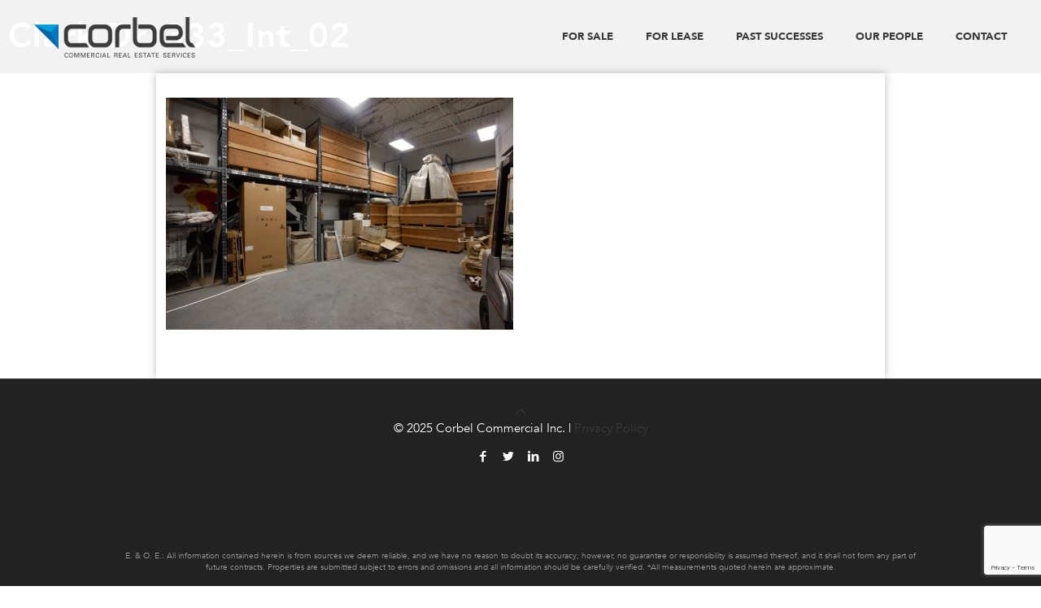

--- FILE ---
content_type: text/html; charset=UTF-8
request_url: https://www.corbelcommercial.com/property/333-clark-drive/clark-dr-333_int_02/
body_size: 33465
content:
<!DOCTYPE html>
<html lang="en-US" class="no-js " itemscope itemtype="https://schema.org/WebPage" >

<head>

<meta charset="UTF-8" />
<meta name='robots' content='index, follow, max-image-preview:large, max-snippet:-1, max-video-preview:-1' />
	<style>img:is([sizes="auto" i], [sizes^="auto," i]) { contain-intrinsic-size: 3000px 1500px }</style>
	<meta name="format-detection" content="telephone=no">
<meta name="viewport" content="width=device-width, initial-scale=1, maximum-scale=1" />
<link rel="shortcut icon" href="https://corbelcommercial.com/wp-content/uploads/2016/09/corbel-favion.png" type="image/x-icon" />
<meta name="theme-color" content="#ffffff" media="(prefers-color-scheme: light)">
<meta name="theme-color" content="#ffffff" media="(prefers-color-scheme: dark)">

	<!-- This site is optimized with the Yoast SEO plugin v26.7 - https://yoast.com/wordpress/plugins/seo/ -->
	<title>Clark Dr. 333_Int_02 - Corbel Commercial Inc.</title>
	<link rel="canonical" href="https://www.corbelcommercial.com/property/333-clark-drive/clark-dr-333_int_02/" />
	<meta property="og:locale" content="en_US" />
	<meta property="og:type" content="article" />
	<meta property="og:title" content="Clark Dr. 333_Int_02 - Corbel Commercial Inc." />
	<meta property="og:url" content="https://www.corbelcommercial.com/property/333-clark-drive/clark-dr-333_int_02/" />
	<meta property="og:site_name" content="Corbel Commercial Inc." />
	<meta property="article:modified_time" content="2024-07-25T22:51:10+00:00" />
	<meta property="og:image" content="https://www.corbelcommercial.com/property/333-clark-drive/clark-dr-333_int_02" />
	<meta property="og:image:width" content="1024" />
	<meta property="og:image:height" content="683" />
	<meta property="og:image:type" content="image/jpeg" />
	<meta name="twitter:card" content="summary_large_image" />
	<script type="application/ld+json" class="yoast-schema-graph">{"@context":"https://schema.org","@graph":[{"@type":"WebPage","@id":"https://www.corbelcommercial.com/property/333-clark-drive/clark-dr-333_int_02/","url":"https://www.corbelcommercial.com/property/333-clark-drive/clark-dr-333_int_02/","name":"Clark Dr. 333_Int_02 - Corbel Commercial Inc.","isPartOf":{"@id":"https://www.corbelcommercial.com/#website"},"primaryImageOfPage":{"@id":"https://www.corbelcommercial.com/property/333-clark-drive/clark-dr-333_int_02/#primaryimage"},"image":{"@id":"https://www.corbelcommercial.com/property/333-clark-drive/clark-dr-333_int_02/#primaryimage"},"thumbnailUrl":"https://www.corbelcommercial.com/wp-content/uploads/2024/02/Clark-Dr.-333_Int_02.jpeg","datePublished":"2024-07-25T22:51:04+00:00","dateModified":"2024-07-25T22:51:10+00:00","breadcrumb":{"@id":"https://www.corbelcommercial.com/property/333-clark-drive/clark-dr-333_int_02/#breadcrumb"},"inLanguage":"en-US","potentialAction":[{"@type":"ReadAction","target":["https://www.corbelcommercial.com/property/333-clark-drive/clark-dr-333_int_02/"]}]},{"@type":"ImageObject","inLanguage":"en-US","@id":"https://www.corbelcommercial.com/property/333-clark-drive/clark-dr-333_int_02/#primaryimage","url":"https://www.corbelcommercial.com/wp-content/uploads/2024/02/Clark-Dr.-333_Int_02.jpeg","contentUrl":"https://www.corbelcommercial.com/wp-content/uploads/2024/02/Clark-Dr.-333_Int_02.jpeg","width":1024,"height":683},{"@type":"BreadcrumbList","@id":"https://www.corbelcommercial.com/property/333-clark-drive/clark-dr-333_int_02/#breadcrumb","itemListElement":[{"@type":"ListItem","position":1,"name":"Home","item":"https://www.corbelcommercial.com/"},{"@type":"ListItem","position":2,"name":"333 Clark Drive","item":"https://www.corbelcommercial.com/property/333-clark-drive/"},{"@type":"ListItem","position":3,"name":"Clark Dr. 333_Int_02"}]},{"@type":"WebSite","@id":"https://www.corbelcommercial.com/#website","url":"https://www.corbelcommercial.com/","name":"Corbel Commercial Inc.","description":"Welcome to Corbel Commercial Real Estate","potentialAction":[{"@type":"SearchAction","target":{"@type":"EntryPoint","urlTemplate":"https://www.corbelcommercial.com/?s={search_term_string}"},"query-input":{"@type":"PropertyValueSpecification","valueRequired":true,"valueName":"search_term_string"}}],"inLanguage":"en-US"}]}</script>
	<!-- / Yoast SEO plugin. -->


<link rel='dns-prefetch' href='//fonts.googleapis.com' />
<link rel="alternate" type="application/rss+xml" title="Corbel Commercial Inc. &raquo; Feed" href="https://www.corbelcommercial.com/feed/" />
<link rel="alternate" type="application/rss+xml" title="Corbel Commercial Inc. &raquo; Comments Feed" href="https://www.corbelcommercial.com/comments/feed/" />
<link rel="alternate" type="application/rss+xml" title="Corbel Commercial Inc. &raquo; Clark Dr. 333_Int_02 Comments Feed" href="https://www.corbelcommercial.com/property/333-clark-drive/clark-dr-333_int_02/feed/" />
		<style>
			.lazyload,
			.lazyloading {
				max-width: 100%;
			}
		</style>
				<!-- This site uses the Google Analytics by ExactMetrics plugin v8.2.4 - Using Analytics tracking - https://www.exactmetrics.com/ -->
							<script src="//www.googletagmanager.com/gtag/js?id=G-1LK6CETZCN"  data-cfasync="false" data-wpfc-render="false" type="text/javascript" async></script>
			<script data-cfasync="false" data-wpfc-render="false" type="text/javascript">
				var em_version = '8.2.4';
				var em_track_user = true;
				var em_no_track_reason = '';
								var ExactMetricsDefaultLocations = {"page_location":"https:\/\/www.corbelcommercial.com\/property\/333-clark-drive\/clark-dr-333_int_02\/"};
				if ( typeof ExactMetricsPrivacyGuardFilter === 'function' ) {
					var ExactMetricsLocations = (typeof ExactMetricsExcludeQuery === 'object') ? ExactMetricsPrivacyGuardFilter( ExactMetricsExcludeQuery ) : ExactMetricsPrivacyGuardFilter( ExactMetricsDefaultLocations );
				} else {
					var ExactMetricsLocations = (typeof ExactMetricsExcludeQuery === 'object') ? ExactMetricsExcludeQuery : ExactMetricsDefaultLocations;
				}

								var disableStrs = [
										'ga-disable-G-1LK6CETZCN',
									];

				/* Function to detect opted out users */
				function __gtagTrackerIsOptedOut() {
					for (var index = 0; index < disableStrs.length; index++) {
						if (document.cookie.indexOf(disableStrs[index] + '=true') > -1) {
							return true;
						}
					}

					return false;
				}

				/* Disable tracking if the opt-out cookie exists. */
				if (__gtagTrackerIsOptedOut()) {
					for (var index = 0; index < disableStrs.length; index++) {
						window[disableStrs[index]] = true;
					}
				}

				/* Opt-out function */
				function __gtagTrackerOptout() {
					for (var index = 0; index < disableStrs.length; index++) {
						document.cookie = disableStrs[index] + '=true; expires=Thu, 31 Dec 2099 23:59:59 UTC; path=/';
						window[disableStrs[index]] = true;
					}
				}

				if ('undefined' === typeof gaOptout) {
					function gaOptout() {
						__gtagTrackerOptout();
					}
				}
								window.dataLayer = window.dataLayer || [];

				window.ExactMetricsDualTracker = {
					helpers: {},
					trackers: {},
				};
				if (em_track_user) {
					function __gtagDataLayer() {
						dataLayer.push(arguments);
					}

					function __gtagTracker(type, name, parameters) {
						if (!parameters) {
							parameters = {};
						}

						if (parameters.send_to) {
							__gtagDataLayer.apply(null, arguments);
							return;
						}

						if (type === 'event') {
														parameters.send_to = exactmetrics_frontend.v4_id;
							var hookName = name;
							if (typeof parameters['event_category'] !== 'undefined') {
								hookName = parameters['event_category'] + ':' + name;
							}

							if (typeof ExactMetricsDualTracker.trackers[hookName] !== 'undefined') {
								ExactMetricsDualTracker.trackers[hookName](parameters);
							} else {
								__gtagDataLayer('event', name, parameters);
							}
							
						} else {
							__gtagDataLayer.apply(null, arguments);
						}
					}

					__gtagTracker('js', new Date());
					__gtagTracker('set', {
						'developer_id.dNDMyYj': true,
											});
					if ( ExactMetricsLocations.page_location ) {
						__gtagTracker('set', ExactMetricsLocations);
					}
										__gtagTracker('config', 'G-1LK6CETZCN', {"forceSSL":"true"} );
															window.gtag = __gtagTracker;										(function () {
						/* https://developers.google.com/analytics/devguides/collection/analyticsjs/ */
						/* ga and __gaTracker compatibility shim. */
						var noopfn = function () {
							return null;
						};
						var newtracker = function () {
							return new Tracker();
						};
						var Tracker = function () {
							return null;
						};
						var p = Tracker.prototype;
						p.get = noopfn;
						p.set = noopfn;
						p.send = function () {
							var args = Array.prototype.slice.call(arguments);
							args.unshift('send');
							__gaTracker.apply(null, args);
						};
						var __gaTracker = function () {
							var len = arguments.length;
							if (len === 0) {
								return;
							}
							var f = arguments[len - 1];
							if (typeof f !== 'object' || f === null || typeof f.hitCallback !== 'function') {
								if ('send' === arguments[0]) {
									var hitConverted, hitObject = false, action;
									if ('event' === arguments[1]) {
										if ('undefined' !== typeof arguments[3]) {
											hitObject = {
												'eventAction': arguments[3],
												'eventCategory': arguments[2],
												'eventLabel': arguments[4],
												'value': arguments[5] ? arguments[5] : 1,
											}
										}
									}
									if ('pageview' === arguments[1]) {
										if ('undefined' !== typeof arguments[2]) {
											hitObject = {
												'eventAction': 'page_view',
												'page_path': arguments[2],
											}
										}
									}
									if (typeof arguments[2] === 'object') {
										hitObject = arguments[2];
									}
									if (typeof arguments[5] === 'object') {
										Object.assign(hitObject, arguments[5]);
									}
									if ('undefined' !== typeof arguments[1].hitType) {
										hitObject = arguments[1];
										if ('pageview' === hitObject.hitType) {
											hitObject.eventAction = 'page_view';
										}
									}
									if (hitObject) {
										action = 'timing' === arguments[1].hitType ? 'timing_complete' : hitObject.eventAction;
										hitConverted = mapArgs(hitObject);
										__gtagTracker('event', action, hitConverted);
									}
								}
								return;
							}

							function mapArgs(args) {
								var arg, hit = {};
								var gaMap = {
									'eventCategory': 'event_category',
									'eventAction': 'event_action',
									'eventLabel': 'event_label',
									'eventValue': 'event_value',
									'nonInteraction': 'non_interaction',
									'timingCategory': 'event_category',
									'timingVar': 'name',
									'timingValue': 'value',
									'timingLabel': 'event_label',
									'page': 'page_path',
									'location': 'page_location',
									'title': 'page_title',
									'referrer' : 'page_referrer',
								};
								for (arg in args) {
																		if (!(!args.hasOwnProperty(arg) || !gaMap.hasOwnProperty(arg))) {
										hit[gaMap[arg]] = args[arg];
									} else {
										hit[arg] = args[arg];
									}
								}
								return hit;
							}

							try {
								f.hitCallback();
							} catch (ex) {
							}
						};
						__gaTracker.create = newtracker;
						__gaTracker.getByName = newtracker;
						__gaTracker.getAll = function () {
							return [];
						};
						__gaTracker.remove = noopfn;
						__gaTracker.loaded = true;
						window['__gaTracker'] = __gaTracker;
					})();
									} else {
										console.log("");
					(function () {
						function __gtagTracker() {
							return null;
						}

						window['__gtagTracker'] = __gtagTracker;
						window['gtag'] = __gtagTracker;
					})();
									}
			</script>
				<!-- / Google Analytics by ExactMetrics -->
				<!-- This site uses the Google Analytics by MonsterInsights plugin v9.2.1 - Using Analytics tracking - https://www.monsterinsights.com/ -->
							<script src="//www.googletagmanager.com/gtag/js?id=G-1LK6CETZCN"  data-cfasync="false" data-wpfc-render="false" type="text/javascript" async></script>
			<script data-cfasync="false" data-wpfc-render="false" type="text/javascript">
				var mi_version = '9.2.1';
				var mi_track_user = true;
				var mi_no_track_reason = '';
								var MonsterInsightsDefaultLocations = {"page_location":"https:\/\/www.corbelcommercial.com\/property\/333-clark-drive\/clark-dr-333_int_02\/"};
				if ( typeof MonsterInsightsPrivacyGuardFilter === 'function' ) {
					var MonsterInsightsLocations = (typeof MonsterInsightsExcludeQuery === 'object') ? MonsterInsightsPrivacyGuardFilter( MonsterInsightsExcludeQuery ) : MonsterInsightsPrivacyGuardFilter( MonsterInsightsDefaultLocations );
				} else {
					var MonsterInsightsLocations = (typeof MonsterInsightsExcludeQuery === 'object') ? MonsterInsightsExcludeQuery : MonsterInsightsDefaultLocations;
				}

								var disableStrs = [
										'ga-disable-G-1LK6CETZCN',
									];

				/* Function to detect opted out users */
				function __gtagTrackerIsOptedOut() {
					for (var index = 0; index < disableStrs.length; index++) {
						if (document.cookie.indexOf(disableStrs[index] + '=true') > -1) {
							return true;
						}
					}

					return false;
				}

				/* Disable tracking if the opt-out cookie exists. */
				if (__gtagTrackerIsOptedOut()) {
					for (var index = 0; index < disableStrs.length; index++) {
						window[disableStrs[index]] = true;
					}
				}

				/* Opt-out function */
				function __gtagTrackerOptout() {
					for (var index = 0; index < disableStrs.length; index++) {
						document.cookie = disableStrs[index] + '=true; expires=Thu, 31 Dec 2099 23:59:59 UTC; path=/';
						window[disableStrs[index]] = true;
					}
				}

				if ('undefined' === typeof gaOptout) {
					function gaOptout() {
						__gtagTrackerOptout();
					}
				}
								window.dataLayer = window.dataLayer || [];

				window.MonsterInsightsDualTracker = {
					helpers: {},
					trackers: {},
				};
				if (mi_track_user) {
					function __gtagDataLayer() {
						dataLayer.push(arguments);
					}

					function __gtagTracker(type, name, parameters) {
						if (!parameters) {
							parameters = {};
						}

						if (parameters.send_to) {
							__gtagDataLayer.apply(null, arguments);
							return;
						}

						if (type === 'event') {
														parameters.send_to = monsterinsights_frontend.v4_id;
							var hookName = name;
							if (typeof parameters['event_category'] !== 'undefined') {
								hookName = parameters['event_category'] + ':' + name;
							}

							if (typeof MonsterInsightsDualTracker.trackers[hookName] !== 'undefined') {
								MonsterInsightsDualTracker.trackers[hookName](parameters);
							} else {
								__gtagDataLayer('event', name, parameters);
							}
							
						} else {
							__gtagDataLayer.apply(null, arguments);
						}
					}

					__gtagTracker('js', new Date());
					__gtagTracker('set', {
						'developer_id.dZGIzZG': true,
											});
					if ( MonsterInsightsLocations.page_location ) {
						__gtagTracker('set', MonsterInsightsLocations);
					}
										__gtagTracker('config', 'G-1LK6CETZCN', {"forceSSL":"true","link_attribution":"true"} );
															window.gtag = __gtagTracker;										(function () {
						/* https://developers.google.com/analytics/devguides/collection/analyticsjs/ */
						/* ga and __gaTracker compatibility shim. */
						var noopfn = function () {
							return null;
						};
						var newtracker = function () {
							return new Tracker();
						};
						var Tracker = function () {
							return null;
						};
						var p = Tracker.prototype;
						p.get = noopfn;
						p.set = noopfn;
						p.send = function () {
							var args = Array.prototype.slice.call(arguments);
							args.unshift('send');
							__gaTracker.apply(null, args);
						};
						var __gaTracker = function () {
							var len = arguments.length;
							if (len === 0) {
								return;
							}
							var f = arguments[len - 1];
							if (typeof f !== 'object' || f === null || typeof f.hitCallback !== 'function') {
								if ('send' === arguments[0]) {
									var hitConverted, hitObject = false, action;
									if ('event' === arguments[1]) {
										if ('undefined' !== typeof arguments[3]) {
											hitObject = {
												'eventAction': arguments[3],
												'eventCategory': arguments[2],
												'eventLabel': arguments[4],
												'value': arguments[5] ? arguments[5] : 1,
											}
										}
									}
									if ('pageview' === arguments[1]) {
										if ('undefined' !== typeof arguments[2]) {
											hitObject = {
												'eventAction': 'page_view',
												'page_path': arguments[2],
											}
										}
									}
									if (typeof arguments[2] === 'object') {
										hitObject = arguments[2];
									}
									if (typeof arguments[5] === 'object') {
										Object.assign(hitObject, arguments[5]);
									}
									if ('undefined' !== typeof arguments[1].hitType) {
										hitObject = arguments[1];
										if ('pageview' === hitObject.hitType) {
											hitObject.eventAction = 'page_view';
										}
									}
									if (hitObject) {
										action = 'timing' === arguments[1].hitType ? 'timing_complete' : hitObject.eventAction;
										hitConverted = mapArgs(hitObject);
										__gtagTracker('event', action, hitConverted);
									}
								}
								return;
							}

							function mapArgs(args) {
								var arg, hit = {};
								var gaMap = {
									'eventCategory': 'event_category',
									'eventAction': 'event_action',
									'eventLabel': 'event_label',
									'eventValue': 'event_value',
									'nonInteraction': 'non_interaction',
									'timingCategory': 'event_category',
									'timingVar': 'name',
									'timingValue': 'value',
									'timingLabel': 'event_label',
									'page': 'page_path',
									'location': 'page_location',
									'title': 'page_title',
									'referrer' : 'page_referrer',
								};
								for (arg in args) {
																		if (!(!args.hasOwnProperty(arg) || !gaMap.hasOwnProperty(arg))) {
										hit[gaMap[arg]] = args[arg];
									} else {
										hit[arg] = args[arg];
									}
								}
								return hit;
							}

							try {
								f.hitCallback();
							} catch (ex) {
							}
						};
						__gaTracker.create = newtracker;
						__gaTracker.getByName = newtracker;
						__gaTracker.getAll = function () {
							return [];
						};
						__gaTracker.remove = noopfn;
						__gaTracker.loaded = true;
						window['__gaTracker'] = __gaTracker;
					})();
									} else {
										console.log("");
					(function () {
						function __gtagTracker() {
							return null;
						}

						window['__gtagTracker'] = __gtagTracker;
						window['gtag'] = __gtagTracker;
					})();
									}
			</script>
				<!-- / Google Analytics by MonsterInsights -->
		<script type="text/javascript">
/* <![CDATA[ */
window._wpemojiSettings = {"baseUrl":"https:\/\/s.w.org\/images\/core\/emoji\/16.0.1\/72x72\/","ext":".png","svgUrl":"https:\/\/s.w.org\/images\/core\/emoji\/16.0.1\/svg\/","svgExt":".svg","source":{"concatemoji":"https:\/\/www.corbelcommercial.com\/wp-includes\/js\/wp-emoji-release.min.js?ver=6.8.3"}};
/*! This file is auto-generated */
!function(s,n){var o,i,e;function c(e){try{var t={supportTests:e,timestamp:(new Date).valueOf()};sessionStorage.setItem(o,JSON.stringify(t))}catch(e){}}function p(e,t,n){e.clearRect(0,0,e.canvas.width,e.canvas.height),e.fillText(t,0,0);var t=new Uint32Array(e.getImageData(0,0,e.canvas.width,e.canvas.height).data),a=(e.clearRect(0,0,e.canvas.width,e.canvas.height),e.fillText(n,0,0),new Uint32Array(e.getImageData(0,0,e.canvas.width,e.canvas.height).data));return t.every(function(e,t){return e===a[t]})}function u(e,t){e.clearRect(0,0,e.canvas.width,e.canvas.height),e.fillText(t,0,0);for(var n=e.getImageData(16,16,1,1),a=0;a<n.data.length;a++)if(0!==n.data[a])return!1;return!0}function f(e,t,n,a){switch(t){case"flag":return n(e,"\ud83c\udff3\ufe0f\u200d\u26a7\ufe0f","\ud83c\udff3\ufe0f\u200b\u26a7\ufe0f")?!1:!n(e,"\ud83c\udde8\ud83c\uddf6","\ud83c\udde8\u200b\ud83c\uddf6")&&!n(e,"\ud83c\udff4\udb40\udc67\udb40\udc62\udb40\udc65\udb40\udc6e\udb40\udc67\udb40\udc7f","\ud83c\udff4\u200b\udb40\udc67\u200b\udb40\udc62\u200b\udb40\udc65\u200b\udb40\udc6e\u200b\udb40\udc67\u200b\udb40\udc7f");case"emoji":return!a(e,"\ud83e\udedf")}return!1}function g(e,t,n,a){var r="undefined"!=typeof WorkerGlobalScope&&self instanceof WorkerGlobalScope?new OffscreenCanvas(300,150):s.createElement("canvas"),o=r.getContext("2d",{willReadFrequently:!0}),i=(o.textBaseline="top",o.font="600 32px Arial",{});return e.forEach(function(e){i[e]=t(o,e,n,a)}),i}function t(e){var t=s.createElement("script");t.src=e,t.defer=!0,s.head.appendChild(t)}"undefined"!=typeof Promise&&(o="wpEmojiSettingsSupports",i=["flag","emoji"],n.supports={everything:!0,everythingExceptFlag:!0},e=new Promise(function(e){s.addEventListener("DOMContentLoaded",e,{once:!0})}),new Promise(function(t){var n=function(){try{var e=JSON.parse(sessionStorage.getItem(o));if("object"==typeof e&&"number"==typeof e.timestamp&&(new Date).valueOf()<e.timestamp+604800&&"object"==typeof e.supportTests)return e.supportTests}catch(e){}return null}();if(!n){if("undefined"!=typeof Worker&&"undefined"!=typeof OffscreenCanvas&&"undefined"!=typeof URL&&URL.createObjectURL&&"undefined"!=typeof Blob)try{var e="postMessage("+g.toString()+"("+[JSON.stringify(i),f.toString(),p.toString(),u.toString()].join(",")+"));",a=new Blob([e],{type:"text/javascript"}),r=new Worker(URL.createObjectURL(a),{name:"wpTestEmojiSupports"});return void(r.onmessage=function(e){c(n=e.data),r.terminate(),t(n)})}catch(e){}c(n=g(i,f,p,u))}t(n)}).then(function(e){for(var t in e)n.supports[t]=e[t],n.supports.everything=n.supports.everything&&n.supports[t],"flag"!==t&&(n.supports.everythingExceptFlag=n.supports.everythingExceptFlag&&n.supports[t]);n.supports.everythingExceptFlag=n.supports.everythingExceptFlag&&!n.supports.flag,n.DOMReady=!1,n.readyCallback=function(){n.DOMReady=!0}}).then(function(){return e}).then(function(){var e;n.supports.everything||(n.readyCallback(),(e=n.source||{}).concatemoji?t(e.concatemoji):e.wpemoji&&e.twemoji&&(t(e.twemoji),t(e.wpemoji)))}))}((window,document),window._wpemojiSettings);
/* ]]> */
</script>
<style id='wp-emoji-styles-inline-css' type='text/css'>

	img.wp-smiley, img.emoji {
		display: inline !important;
		border: none !important;
		box-shadow: none !important;
		height: 1em !important;
		width: 1em !important;
		margin: 0 0.07em !important;
		vertical-align: -0.1em !important;
		background: none !important;
		padding: 0 !important;
	}
</style>
<link rel='stylesheet' id='wp-block-library-css' href='https://www.corbelcommercial.com/wp-includes/css/dist/block-library/style.min.css?ver=6.8.3' type='text/css' media='all' />
<style id='classic-theme-styles-inline-css' type='text/css'>
/*! This file is auto-generated */
.wp-block-button__link{color:#fff;background-color:#32373c;border-radius:9999px;box-shadow:none;text-decoration:none;padding:calc(.667em + 2px) calc(1.333em + 2px);font-size:1.125em}.wp-block-file__button{background:#32373c;color:#fff;text-decoration:none}
</style>
<style id='global-styles-inline-css' type='text/css'>
:root{--wp--preset--aspect-ratio--square: 1;--wp--preset--aspect-ratio--4-3: 4/3;--wp--preset--aspect-ratio--3-4: 3/4;--wp--preset--aspect-ratio--3-2: 3/2;--wp--preset--aspect-ratio--2-3: 2/3;--wp--preset--aspect-ratio--16-9: 16/9;--wp--preset--aspect-ratio--9-16: 9/16;--wp--preset--color--black: #000000;--wp--preset--color--cyan-bluish-gray: #abb8c3;--wp--preset--color--white: #ffffff;--wp--preset--color--pale-pink: #f78da7;--wp--preset--color--vivid-red: #cf2e2e;--wp--preset--color--luminous-vivid-orange: #ff6900;--wp--preset--color--luminous-vivid-amber: #fcb900;--wp--preset--color--light-green-cyan: #7bdcb5;--wp--preset--color--vivid-green-cyan: #00d084;--wp--preset--color--pale-cyan-blue: #8ed1fc;--wp--preset--color--vivid-cyan-blue: #0693e3;--wp--preset--color--vivid-purple: #9b51e0;--wp--preset--gradient--vivid-cyan-blue-to-vivid-purple: linear-gradient(135deg,rgba(6,147,227,1) 0%,rgb(155,81,224) 100%);--wp--preset--gradient--light-green-cyan-to-vivid-green-cyan: linear-gradient(135deg,rgb(122,220,180) 0%,rgb(0,208,130) 100%);--wp--preset--gradient--luminous-vivid-amber-to-luminous-vivid-orange: linear-gradient(135deg,rgba(252,185,0,1) 0%,rgba(255,105,0,1) 100%);--wp--preset--gradient--luminous-vivid-orange-to-vivid-red: linear-gradient(135deg,rgba(255,105,0,1) 0%,rgb(207,46,46) 100%);--wp--preset--gradient--very-light-gray-to-cyan-bluish-gray: linear-gradient(135deg,rgb(238,238,238) 0%,rgb(169,184,195) 100%);--wp--preset--gradient--cool-to-warm-spectrum: linear-gradient(135deg,rgb(74,234,220) 0%,rgb(151,120,209) 20%,rgb(207,42,186) 40%,rgb(238,44,130) 60%,rgb(251,105,98) 80%,rgb(254,248,76) 100%);--wp--preset--gradient--blush-light-purple: linear-gradient(135deg,rgb(255,206,236) 0%,rgb(152,150,240) 100%);--wp--preset--gradient--blush-bordeaux: linear-gradient(135deg,rgb(254,205,165) 0%,rgb(254,45,45) 50%,rgb(107,0,62) 100%);--wp--preset--gradient--luminous-dusk: linear-gradient(135deg,rgb(255,203,112) 0%,rgb(199,81,192) 50%,rgb(65,88,208) 100%);--wp--preset--gradient--pale-ocean: linear-gradient(135deg,rgb(255,245,203) 0%,rgb(182,227,212) 50%,rgb(51,167,181) 100%);--wp--preset--gradient--electric-grass: linear-gradient(135deg,rgb(202,248,128) 0%,rgb(113,206,126) 100%);--wp--preset--gradient--midnight: linear-gradient(135deg,rgb(2,3,129) 0%,rgb(40,116,252) 100%);--wp--preset--font-size--small: 13px;--wp--preset--font-size--medium: 20px;--wp--preset--font-size--large: 36px;--wp--preset--font-size--x-large: 42px;--wp--preset--spacing--20: 0.44rem;--wp--preset--spacing--30: 0.67rem;--wp--preset--spacing--40: 1rem;--wp--preset--spacing--50: 1.5rem;--wp--preset--spacing--60: 2.25rem;--wp--preset--spacing--70: 3.38rem;--wp--preset--spacing--80: 5.06rem;--wp--preset--shadow--natural: 6px 6px 9px rgba(0, 0, 0, 0.2);--wp--preset--shadow--deep: 12px 12px 50px rgba(0, 0, 0, 0.4);--wp--preset--shadow--sharp: 6px 6px 0px rgba(0, 0, 0, 0.2);--wp--preset--shadow--outlined: 6px 6px 0px -3px rgba(255, 255, 255, 1), 6px 6px rgba(0, 0, 0, 1);--wp--preset--shadow--crisp: 6px 6px 0px rgba(0, 0, 0, 1);}:where(.is-layout-flex){gap: 0.5em;}:where(.is-layout-grid){gap: 0.5em;}body .is-layout-flex{display: flex;}.is-layout-flex{flex-wrap: wrap;align-items: center;}.is-layout-flex > :is(*, div){margin: 0;}body .is-layout-grid{display: grid;}.is-layout-grid > :is(*, div){margin: 0;}:where(.wp-block-columns.is-layout-flex){gap: 2em;}:where(.wp-block-columns.is-layout-grid){gap: 2em;}:where(.wp-block-post-template.is-layout-flex){gap: 1.25em;}:where(.wp-block-post-template.is-layout-grid){gap: 1.25em;}.has-black-color{color: var(--wp--preset--color--black) !important;}.has-cyan-bluish-gray-color{color: var(--wp--preset--color--cyan-bluish-gray) !important;}.has-white-color{color: var(--wp--preset--color--white) !important;}.has-pale-pink-color{color: var(--wp--preset--color--pale-pink) !important;}.has-vivid-red-color{color: var(--wp--preset--color--vivid-red) !important;}.has-luminous-vivid-orange-color{color: var(--wp--preset--color--luminous-vivid-orange) !important;}.has-luminous-vivid-amber-color{color: var(--wp--preset--color--luminous-vivid-amber) !important;}.has-light-green-cyan-color{color: var(--wp--preset--color--light-green-cyan) !important;}.has-vivid-green-cyan-color{color: var(--wp--preset--color--vivid-green-cyan) !important;}.has-pale-cyan-blue-color{color: var(--wp--preset--color--pale-cyan-blue) !important;}.has-vivid-cyan-blue-color{color: var(--wp--preset--color--vivid-cyan-blue) !important;}.has-vivid-purple-color{color: var(--wp--preset--color--vivid-purple) !important;}.has-black-background-color{background-color: var(--wp--preset--color--black) !important;}.has-cyan-bluish-gray-background-color{background-color: var(--wp--preset--color--cyan-bluish-gray) !important;}.has-white-background-color{background-color: var(--wp--preset--color--white) !important;}.has-pale-pink-background-color{background-color: var(--wp--preset--color--pale-pink) !important;}.has-vivid-red-background-color{background-color: var(--wp--preset--color--vivid-red) !important;}.has-luminous-vivid-orange-background-color{background-color: var(--wp--preset--color--luminous-vivid-orange) !important;}.has-luminous-vivid-amber-background-color{background-color: var(--wp--preset--color--luminous-vivid-amber) !important;}.has-light-green-cyan-background-color{background-color: var(--wp--preset--color--light-green-cyan) !important;}.has-vivid-green-cyan-background-color{background-color: var(--wp--preset--color--vivid-green-cyan) !important;}.has-pale-cyan-blue-background-color{background-color: var(--wp--preset--color--pale-cyan-blue) !important;}.has-vivid-cyan-blue-background-color{background-color: var(--wp--preset--color--vivid-cyan-blue) !important;}.has-vivid-purple-background-color{background-color: var(--wp--preset--color--vivid-purple) !important;}.has-black-border-color{border-color: var(--wp--preset--color--black) !important;}.has-cyan-bluish-gray-border-color{border-color: var(--wp--preset--color--cyan-bluish-gray) !important;}.has-white-border-color{border-color: var(--wp--preset--color--white) !important;}.has-pale-pink-border-color{border-color: var(--wp--preset--color--pale-pink) !important;}.has-vivid-red-border-color{border-color: var(--wp--preset--color--vivid-red) !important;}.has-luminous-vivid-orange-border-color{border-color: var(--wp--preset--color--luminous-vivid-orange) !important;}.has-luminous-vivid-amber-border-color{border-color: var(--wp--preset--color--luminous-vivid-amber) !important;}.has-light-green-cyan-border-color{border-color: var(--wp--preset--color--light-green-cyan) !important;}.has-vivid-green-cyan-border-color{border-color: var(--wp--preset--color--vivid-green-cyan) !important;}.has-pale-cyan-blue-border-color{border-color: var(--wp--preset--color--pale-cyan-blue) !important;}.has-vivid-cyan-blue-border-color{border-color: var(--wp--preset--color--vivid-cyan-blue) !important;}.has-vivid-purple-border-color{border-color: var(--wp--preset--color--vivid-purple) !important;}.has-vivid-cyan-blue-to-vivid-purple-gradient-background{background: var(--wp--preset--gradient--vivid-cyan-blue-to-vivid-purple) !important;}.has-light-green-cyan-to-vivid-green-cyan-gradient-background{background: var(--wp--preset--gradient--light-green-cyan-to-vivid-green-cyan) !important;}.has-luminous-vivid-amber-to-luminous-vivid-orange-gradient-background{background: var(--wp--preset--gradient--luminous-vivid-amber-to-luminous-vivid-orange) !important;}.has-luminous-vivid-orange-to-vivid-red-gradient-background{background: var(--wp--preset--gradient--luminous-vivid-orange-to-vivid-red) !important;}.has-very-light-gray-to-cyan-bluish-gray-gradient-background{background: var(--wp--preset--gradient--very-light-gray-to-cyan-bluish-gray) !important;}.has-cool-to-warm-spectrum-gradient-background{background: var(--wp--preset--gradient--cool-to-warm-spectrum) !important;}.has-blush-light-purple-gradient-background{background: var(--wp--preset--gradient--blush-light-purple) !important;}.has-blush-bordeaux-gradient-background{background: var(--wp--preset--gradient--blush-bordeaux) !important;}.has-luminous-dusk-gradient-background{background: var(--wp--preset--gradient--luminous-dusk) !important;}.has-pale-ocean-gradient-background{background: var(--wp--preset--gradient--pale-ocean) !important;}.has-electric-grass-gradient-background{background: var(--wp--preset--gradient--electric-grass) !important;}.has-midnight-gradient-background{background: var(--wp--preset--gradient--midnight) !important;}.has-small-font-size{font-size: var(--wp--preset--font-size--small) !important;}.has-medium-font-size{font-size: var(--wp--preset--font-size--medium) !important;}.has-large-font-size{font-size: var(--wp--preset--font-size--large) !important;}.has-x-large-font-size{font-size: var(--wp--preset--font-size--x-large) !important;}
:where(.wp-block-post-template.is-layout-flex){gap: 1.25em;}:where(.wp-block-post-template.is-layout-grid){gap: 1.25em;}
:where(.wp-block-columns.is-layout-flex){gap: 2em;}:where(.wp-block-columns.is-layout-grid){gap: 2em;}
:root :where(.wp-block-pullquote){font-size: 1.5em;line-height: 1.6;}
</style>
<link rel='stylesheet' id='ctct_form_styles-css' href='https://www.corbelcommercial.com/wp-content/plugins/constant-contact-forms/assets/css/style.css?ver=2.15.2' type='text/css' media='all' />
<link rel='stylesheet' id='contact-form-7-css' href='https://www.corbelcommercial.com/wp-content/plugins/contact-form-7/includes/css/styles.css?ver=6.1.4' type='text/css' media='all' />
<link rel='stylesheet' id='et-gf-open-sans-css' href='https://fonts.googleapis.com/css?family=Open+Sans:400,700' type='text/css' media='all' />
<link rel='stylesheet' id='et_monarch-css-css' href='https://www.corbelcommercial.com/wp-content/plugins/monarch/css/style.css?ver=1.2.4' type='text/css' media='all' />
<link rel='stylesheet' id='uaf_client_css-css' href='https://www.corbelcommercial.com/wp-content/uploads/useanyfont/uaf.css?ver=1764309696' type='text/css' media='all' />
<link rel='stylesheet' id='wonderplugin-popup-engine-css-css' href='https://www.corbelcommercial.com/wp-content/plugins/wonderplugin-popup/engine/wonderplugin-popup-engine.css?ver=7.6.1PRO' type='text/css' media='all' />
<link rel='stylesheet' id='mfn-be-css' href='https://www.corbelcommercial.com/wp-content/themes/betheme/css/be.css?ver=27.5.11' type='text/css' media='all' />
<link rel='stylesheet' id='mfn-animations-css' href='https://www.corbelcommercial.com/wp-content/themes/betheme/assets/animations/animations.min.css?ver=27.5.11' type='text/css' media='all' />
<link rel='stylesheet' id='mfn-font-awesome-css' href='https://www.corbelcommercial.com/wp-content/themes/betheme/fonts/fontawesome/fontawesome.css?ver=27.5.11' type='text/css' media='all' />
<link rel='stylesheet' id='mfn-jplayer-css' href='https://www.corbelcommercial.com/wp-content/themes/betheme/assets/jplayer/css/jplayer.blue.monday.min.css?ver=27.5.11' type='text/css' media='all' />
<link rel='stylesheet' id='mfn-responsive-css' href='https://www.corbelcommercial.com/wp-content/themes/betheme/css/responsive.css?ver=27.5.11' type='text/css' media='all' />
<link rel='stylesheet' id='mfn-fonts-css' href='https://fonts.googleapis.com/css?family=Roboto%3A1%7CPoppins%3A1%7CPatua+One%3A1&#038;display=swap&#038;ver=6.8.3' type='text/css' media='all' />
<style id='mfn-dynamic-inline-css' type='text/css'>
html{background-color:#ffffff}#Wrapper,#Content,.mfn-popup .mfn-popup-content,.mfn-off-canvas-sidebar .mfn-off-canvas-content-wrapper,.mfn-cart-holder,.mfn-header-login,#Top_bar .search_wrapper,#Top_bar .top_bar_right .mfn-live-search-box,.column_livesearch .mfn-live-search-wrapper,.column_livesearch .mfn-live-search-box{background-color:#ffffff}.layout-boxed.mfn-bebuilder-header.mfn-ui #Wrapper .mfn-only-sample-content{background-color:#ffffff}body:not(.template-slider) #Header{min-height:0px}body.header-below:not(.template-slider) #Header{padding-top:0px}#Footer .widgets_wrapper{padding:100px 0 0 0}.has-search-overlay.search-overlay-opened #search-overlay{background-color:rgba(0,0,0,0.6)}.elementor-page.elementor-default #Content .the_content .section_wrapper{max-width:100%}.elementor-page.elementor-default #Content .section.the_content{width:100%}.elementor-page.elementor-default #Content .section_wrapper .the_content_wrapper{margin-left:0;margin-right:0;width:100%}body,span.date_label,.timeline_items li h3 span,input[type="date"],input[type="text"],input[type="password"],input[type="tel"],input[type="email"],input[type="url"],textarea,select,.offer_li .title h3,.mfn-menu-item-megamenu{font-family:"Roboto",-apple-system,BlinkMacSystemFont,"Segoe UI",Roboto,Oxygen-Sans,Ubuntu,Cantarell,"Helvetica Neue",sans-serif}.lead,.big{font-family:"Poppins",-apple-system,BlinkMacSystemFont,"Segoe UI",Roboto,Oxygen-Sans,Ubuntu,Cantarell,"Helvetica Neue",sans-serif}#menu > ul > li > a,#overlay-menu ul li a{font-family:"Roboto",-apple-system,BlinkMacSystemFont,"Segoe UI",Roboto,Oxygen-Sans,Ubuntu,Cantarell,"Helvetica Neue",sans-serif}#Subheader .title{font-family:"Roboto",-apple-system,BlinkMacSystemFont,"Segoe UI",Roboto,Oxygen-Sans,Ubuntu,Cantarell,"Helvetica Neue",sans-serif}h1,h2,h3,h4,.text-logo #logo{font-family:"Patua One",-apple-system,BlinkMacSystemFont,"Segoe UI",Roboto,Oxygen-Sans,Ubuntu,Cantarell,"Helvetica Neue",sans-serif}h5,h6{font-family:"Roboto",-apple-system,BlinkMacSystemFont,"Segoe UI",Roboto,Oxygen-Sans,Ubuntu,Cantarell,"Helvetica Neue",sans-serif}blockquote{font-family:"Patua One",-apple-system,BlinkMacSystemFont,"Segoe UI",Roboto,Oxygen-Sans,Ubuntu,Cantarell,"Helvetica Neue",sans-serif}.chart_box .chart .num,.counter .desc_wrapper .number-wrapper,.how_it_works .image .number,.pricing-box .plan-header .price,.quick_fact .number-wrapper,.woocommerce .product div.entry-summary .price{font-family:"Patua One",-apple-system,BlinkMacSystemFont,"Segoe UI",Roboto,Oxygen-Sans,Ubuntu,Cantarell,"Helvetica Neue",sans-serif}body,.mfn-menu-item-megamenu{font-size:15px;line-height:20px;font-weight:400;letter-spacing:0px}.lead,.big{font-size:16px;line-height:28px;font-weight:400;letter-spacing:0px}#menu > ul > li > a,#overlay-menu ul li a{font-size:13px;font-weight:400;letter-spacing:0px}#overlay-menu ul li a{line-height:19.5px}#Subheader .title{font-size:25px;line-height:30px;font-weight:400;letter-spacing:1px}h1,.text-logo #logo{font-size:30px;line-height:30px;font-weight:400;letter-spacing:1px}h2{font-size:30px;line-height:30px;font-weight:400;letter-spacing:1px}h3,.woocommerce ul.products li.product h3,.woocommerce #customer_login h2{font-size:20px;line-height:20px;font-weight:400;letter-spacing:0px}h4,.woocommerce .woocommerce-order-details__title,.woocommerce .wc-bacs-bank-details-heading,.woocommerce .woocommerce-customer-details h2{font-size:20px;line-height:20px;font-weight:400;letter-spacing:0px}h5{font-size:15px;line-height:15px;font-weight:400;letter-spacing:0px}h6{font-size:12px;line-height:12px;font-weight:400;letter-spacing:0px}#Intro .intro-title{font-size:70px;line-height:70px;font-weight:400;letter-spacing:0px}@media only screen and (min-width:768px) and (max-width:959px){body,.mfn-menu-item-megamenu{font-size:15px;line-height:20px;font-weight:400;letter-spacing:0px}.lead,.big{font-size:16px;line-height:28px;font-weight:400;letter-spacing:0px}#menu > ul > li > a,#overlay-menu ul li a{font-size:13px;font-weight:400;letter-spacing:0px}#overlay-menu ul li a{line-height:19.5px}#Subheader .title{font-size:25px;line-height:30px;font-weight:400;letter-spacing:1px}h1,.text-logo #logo{font-size:30px;line-height:30px;font-weight:400;letter-spacing:1px}h2{font-size:30px;line-height:30px;font-weight:400;letter-spacing:1px}h3,.woocommerce ul.products li.product h3,.woocommerce #customer_login h2{font-size:20px;line-height:20px;font-weight:400;letter-spacing:0px}h4,.woocommerce .woocommerce-order-details__title,.woocommerce .wc-bacs-bank-details-heading,.woocommerce .woocommerce-customer-details h2{font-size:20px;line-height:20px;font-weight:400;letter-spacing:0px}h5{font-size:15px;line-height:15px;font-weight:400;letter-spacing:0px}h6{font-size:12px;line-height:12px;font-weight:400;letter-spacing:0px}#Intro .intro-title{font-size:70px;line-height:70px;font-weight:400;letter-spacing:0px}blockquote{font-size:15px}.chart_box .chart .num{font-size:45px;line-height:45px}.counter .desc_wrapper .number-wrapper{font-size:45px;line-height:45px}.counter .desc_wrapper .title{font-size:14px;line-height:18px}.faq .question .title{font-size:14px}.fancy_heading .title{font-size:38px;line-height:38px}.offer .offer_li .desc_wrapper .title h3{font-size:32px;line-height:32px}.offer_thumb_ul li.offer_thumb_li .desc_wrapper .title h3{font-size:32px;line-height:32px}.pricing-box .plan-header h2{font-size:27px;line-height:27px}.pricing-box .plan-header .price > span{font-size:40px;line-height:40px}.pricing-box .plan-header .price sup.currency{font-size:18px;line-height:18px}.pricing-box .plan-header .price sup.period{font-size:14px;line-height:14px}.quick_fact .number-wrapper{font-size:80px;line-height:80px}.trailer_box .desc h2{font-size:27px;line-height:27px}.widget > h3{font-size:17px;line-height:20px}}@media only screen and (min-width:480px) and (max-width:767px){body,.mfn-menu-item-megamenu{font-size:15px;line-height:20px;font-weight:400;letter-spacing:0px}.lead,.big{font-size:16px;line-height:28px;font-weight:400;letter-spacing:0px}#menu > ul > li > a,#overlay-menu ul li a{font-size:13px;font-weight:400;letter-spacing:0px}#overlay-menu ul li a{line-height:19.5px}#Subheader .title{font-size:25px;line-height:30px;font-weight:400;letter-spacing:1px}h1,.text-logo #logo{font-size:30px;line-height:30px;font-weight:400;letter-spacing:1px}h2{font-size:30px;line-height:30px;font-weight:400;letter-spacing:1px}h3,.woocommerce ul.products li.product h3,.woocommerce #customer_login h2{font-size:20px;line-height:20px;font-weight:400;letter-spacing:0px}h4,.woocommerce .woocommerce-order-details__title,.woocommerce .wc-bacs-bank-details-heading,.woocommerce .woocommerce-customer-details h2{font-size:20px;line-height:20px;font-weight:400;letter-spacing:0px}h5{font-size:15px;line-height:15px;font-weight:400;letter-spacing:0px}h6{font-size:12px;line-height:12px;font-weight:400;letter-spacing:0px}#Intro .intro-title{font-size:70px;line-height:70px;font-weight:400;letter-spacing:0px}blockquote{font-size:14px}.chart_box .chart .num{font-size:40px;line-height:40px}.counter .desc_wrapper .number-wrapper{font-size:40px;line-height:40px}.counter .desc_wrapper .title{font-size:13px;line-height:16px}.faq .question .title{font-size:13px}.fancy_heading .title{font-size:34px;line-height:34px}.offer .offer_li .desc_wrapper .title h3{font-size:28px;line-height:28px}.offer_thumb_ul li.offer_thumb_li .desc_wrapper .title h3{font-size:28px;line-height:28px}.pricing-box .plan-header h2{font-size:24px;line-height:24px}.pricing-box .plan-header .price > span{font-size:34px;line-height:34px}.pricing-box .plan-header .price sup.currency{font-size:16px;line-height:16px}.pricing-box .plan-header .price sup.period{font-size:13px;line-height:13px}.quick_fact .number-wrapper{font-size:70px;line-height:70px}.trailer_box .desc h2{font-size:24px;line-height:24px}.widget > h3{font-size:16px;line-height:19px}}@media only screen and (max-width:479px){body,.mfn-menu-item-megamenu{font-size:15px;line-height:20px;font-weight:400;letter-spacing:0px}.lead,.big{font-size:16px;line-height:28px;font-weight:400;letter-spacing:0px}#menu > ul > li > a,#overlay-menu ul li a{font-size:13px;font-weight:400;letter-spacing:0px}#overlay-menu ul li a{line-height:19.5px}#Subheader .title{font-size:25px;line-height:30px;font-weight:400;letter-spacing:1px}h1,.text-logo #logo{font-size:30px;line-height:30px;font-weight:400;letter-spacing:1px}h2{font-size:30px;line-height:30px;font-weight:400;letter-spacing:1px}h3,.woocommerce ul.products li.product h3,.woocommerce #customer_login h2{font-size:20px;line-height:20px;font-weight:400;letter-spacing:0px}h4,.woocommerce .woocommerce-order-details__title,.woocommerce .wc-bacs-bank-details-heading,.woocommerce .woocommerce-customer-details h2{font-size:20px;line-height:20px;font-weight:400;letter-spacing:0px}h5{font-size:15px;line-height:15px;font-weight:400;letter-spacing:0px}h6{font-size:12px;line-height:12px;font-weight:400;letter-spacing:0px}#Intro .intro-title{font-size:70px;line-height:70px;font-weight:400;letter-spacing:0px}blockquote{font-size:13px}.chart_box .chart .num{font-size:35px;line-height:35px}.counter .desc_wrapper .number-wrapper{font-size:35px;line-height:35px}.counter .desc_wrapper .title{font-size:13px;line-height:26px}.faq .question .title{font-size:13px}.fancy_heading .title{font-size:30px;line-height:30px}.offer .offer_li .desc_wrapper .title h3{font-size:26px;line-height:26px}.offer_thumb_ul li.offer_thumb_li .desc_wrapper .title h3{font-size:26px;line-height:26px}.pricing-box .plan-header h2{font-size:21px;line-height:21px}.pricing-box .plan-header .price > span{font-size:32px;line-height:32px}.pricing-box .plan-header .price sup.currency{font-size:14px;line-height:14px}.pricing-box .plan-header .price sup.period{font-size:13px;line-height:13px}.quick_fact .number-wrapper{font-size:60px;line-height:60px}.trailer_box .desc h2{font-size:21px;line-height:21px}.widget > h3{font-size:15px;line-height:18px}}.with_aside .sidebar.columns{width:23%}.with_aside .sections_group{width:77%}.aside_both .sidebar.columns{width:18%}.aside_both .sidebar.sidebar-1{margin-left:-82%}.aside_both .sections_group{width:64%;margin-left:18%}@media only screen and (min-width:1240px){#Wrapper,.with_aside .content_wrapper{max-width:1280px}body.layout-boxed.mfn-header-scrolled .mfn-header-tmpl.mfn-sticky-layout-width{max-width:1280px;left:0;right:0;margin-left:auto;margin-right:auto}body.layout-boxed:not(.mfn-header-scrolled) .mfn-header-tmpl.mfn-header-layout-width,body.layout-boxed .mfn-header-tmpl.mfn-header-layout-width:not(.mfn-hasSticky){max-width:1280px;left:0;right:0;margin-left:auto;margin-right:auto}body.layout-boxed.mfn-bebuilder-header.mfn-ui .mfn-only-sample-content{max-width:1280px;margin-left:auto;margin-right:auto}.section_wrapper,.container{max-width:1260px}.layout-boxed.header-boxed #Top_bar.is-sticky{max-width:1280px}}@media only screen and (max-width:767px){#Wrapper{max-width:calc(100% - 67px)}.content_wrapper .section_wrapper,.container,.four.columns .widget-area{max-width:550px !important;padding-left:33px;padding-right:33px}}body{--mfn-button-font-family:inherit;--mfn-button-font-size:15px;--mfn-button-font-weight:400;--mfn-button-font-style:inherit;--mfn-button-letter-spacing:px;--mfn-button-padding:16px 20px 16px 20px;--mfn-button-border-width:0;--mfn-button-border-radius:;--mfn-button-gap:10px;--mfn-button-transition:0.2s;--mfn-button-color:#f2f2f2;--mfn-button-color-hover:#f2f2f2;--mfn-button-bg:#f2f2f2;--mfn-button-bg-hover:#e5e5e5;--mfn-button-border-color:transparent;--mfn-button-border-color-hover:transparent;--mfn-button-icon-color:#f2f2f2;--mfn-button-icon-color-hover:#f2f2f2;--mfn-button-box-shadow:unset;--mfn-button-theme-color:#ffffff;--mfn-button-theme-color-hover:#ffffff;--mfn-button-theme-bg:#0194e7;--mfn-button-theme-bg-hover:#0087da;--mfn-button-theme-border-color:transparent;--mfn-button-theme-border-color-hover:transparent;--mfn-button-theme-icon-color:#ffffff;--mfn-button-theme-icon-color-hover:#ffffff;--mfn-button-theme-box-shadow:unset;--mfn-button-shop-color:#ffffff;--mfn-button-shop-color-hover:#ffffff;--mfn-button-shop-bg:#0194e7;--mfn-button-shop-bg-hover:#0087da;--mfn-button-shop-border-color:transparent;--mfn-button-shop-border-color-hover:transparent;--mfn-button-shop-icon-color:#626262;--mfn-button-shop-icon-color-hover:#626262;--mfn-button-shop-box-shadow:unset;--mfn-button-action-color:#747474;--mfn-button-action-color-hover:#747474;--mfn-button-action-bg:#f7f7f7;--mfn-button-action-bg-hover:#eaeaea;--mfn-button-action-border-color:transparent;--mfn-button-action-border-color-hover:transparent;--mfn-button-action-icon-color:#626262;--mfn-button-action-icon-color-hover:#626262;--mfn-button-action-box-shadow:unset}@media only screen and (max-width:959px){body{}}@media only screen and (max-width:768px){body{}}#Top_bar #logo,.header-fixed #Top_bar #logo,.header-plain #Top_bar #logo,.header-transparent #Top_bar #logo{height:60px;line-height:60px;padding:15px 0}.logo-overflow #Top_bar:not(.is-sticky) .logo{height:90px}#Top_bar .menu > li > a{padding:15px 0}.menu-highlight:not(.header-creative) #Top_bar .menu > li > a{margin:20px 0}.header-plain:not(.menu-highlight) #Top_bar .menu > li > a span:not(.description){line-height:90px}.header-fixed #Top_bar .menu > li > a{padding:30px 0}@media only screen and (max-width:767px){.mobile-header-mini #Top_bar #logo{height:50px!important;line-height:50px!important;margin:5px 0}}#Top_bar #logo img.svg{width:100px}.image_frame,.wp-caption{border-width:0px}.alert{border-radius:0px}#Top_bar .top_bar_right .top-bar-right-input input{width:200px}.mfn-live-search-box .mfn-live-search-list{max-height:300px}#Side_slide{right:-250px;width:250px}#Side_slide.left{left:-250px}.blog-teaser li .desc-wrapper .desc{background-position-y:-1px}.mfn-free-delivery-info{--mfn-free-delivery-bar:#0194E7;--mfn-free-delivery-bg:rgba(0,0,0,0.1);--mfn-free-delivery-achieved:#0194E7}@media only screen and ( max-width:767px ){}@media only screen and (min-width:1240px){body:not(.header-simple) #Top_bar #menu{display:block!important}.tr-menu #Top_bar #menu{background:none!important}#Top_bar .menu > li > ul.mfn-megamenu > li{float:left}#Top_bar .menu > li > ul.mfn-megamenu > li.mfn-megamenu-cols-1{width:100%}#Top_bar .menu > li > ul.mfn-megamenu > li.mfn-megamenu-cols-2{width:50%}#Top_bar .menu > li > ul.mfn-megamenu > li.mfn-megamenu-cols-3{width:33.33%}#Top_bar .menu > li > ul.mfn-megamenu > li.mfn-megamenu-cols-4{width:25%}#Top_bar .menu > li > ul.mfn-megamenu > li.mfn-megamenu-cols-5{width:20%}#Top_bar .menu > li > ul.mfn-megamenu > li.mfn-megamenu-cols-6{width:16.66%}#Top_bar .menu > li > ul.mfn-megamenu > li > ul{display:block!important;position:inherit;left:auto;top:auto;border-width:0 1px 0 0}#Top_bar .menu > li > ul.mfn-megamenu > li:last-child > ul{border:0}#Top_bar .menu > li > ul.mfn-megamenu > li > ul li{width:auto}#Top_bar .menu > li > ul.mfn-megamenu a.mfn-megamenu-title{text-transform:uppercase;font-weight:400;background:none}#Top_bar .menu > li > ul.mfn-megamenu a .menu-arrow{display:none}.menuo-right #Top_bar .menu > li > ul.mfn-megamenu{left:0;width:98%!important;margin:0 1%;padding:20px 0}.menuo-right #Top_bar .menu > li > ul.mfn-megamenu-bg{box-sizing:border-box}#Top_bar .menu > li > ul.mfn-megamenu-bg{padding:20px 166px 20px 20px;background-repeat:no-repeat;background-position:right bottom}.rtl #Top_bar .menu > li > ul.mfn-megamenu-bg{padding-left:166px;padding-right:20px;background-position:left bottom}#Top_bar .menu > li > ul.mfn-megamenu-bg > li{background:none}#Top_bar .menu > li > ul.mfn-megamenu-bg > li a{border:none}#Top_bar .menu > li > ul.mfn-megamenu-bg > li > ul{background:none!important;-webkit-box-shadow:0 0 0 0;-moz-box-shadow:0 0 0 0;box-shadow:0 0 0 0}.mm-vertical #Top_bar .container{position:relative}.mm-vertical #Top_bar .top_bar_left{position:static}.mm-vertical #Top_bar .menu > li ul{box-shadow:0 0 0 0 transparent!important;background-image:none}.mm-vertical #Top_bar .menu > li > ul.mfn-megamenu{padding:20px 0}.mm-vertical.header-plain #Top_bar .menu > li > ul.mfn-megamenu{width:100%!important;margin:0}.mm-vertical #Top_bar .menu > li > ul.mfn-megamenu > li{display:table-cell;float:none!important;width:10%;padding:0 15px;border-right:1px solid rgba(0,0,0,0.05)}.mm-vertical #Top_bar .menu > li > ul.mfn-megamenu > li:last-child{border-right-width:0}.mm-vertical #Top_bar .menu > li > ul.mfn-megamenu > li.hide-border{border-right-width:0}.mm-vertical #Top_bar .menu > li > ul.mfn-megamenu > li a{border-bottom-width:0;padding:9px 15px;line-height:120%}.mm-vertical #Top_bar .menu > li > ul.mfn-megamenu a.mfn-megamenu-title{font-weight:700}.rtl .mm-vertical #Top_bar .menu > li > ul.mfn-megamenu > li:first-child{border-right-width:0}.rtl .mm-vertical #Top_bar .menu > li > ul.mfn-megamenu > li:last-child{border-right-width:1px}body.header-shop #Top_bar #menu{display:flex!important;background-color:transparent}.header-shop #Top_bar.is-sticky .top_bar_row_second{display:none}.header-plain:not(.menuo-right) #Header .top_bar_left{width:auto!important}.header-stack.header-center #Top_bar #menu{display:inline-block!important}.header-simple #Top_bar #menu{display:none;height:auto;width:300px;bottom:auto;top:100%;right:1px;position:absolute;margin:0}.header-simple #Header a.responsive-menu-toggle{display:block;right:10px}.header-simple #Top_bar #menu > ul{width:100%;float:left}.header-simple #Top_bar #menu ul li{width:100%;padding-bottom:0;border-right:0;position:relative}.header-simple #Top_bar #menu ul li a{padding:0 20px;margin:0;display:block;height:auto;line-height:normal;border:none}.header-simple #Top_bar #menu ul li a:not(.menu-toggle):after{display:none}.header-simple #Top_bar #menu ul li a span{border:none;line-height:44px;display:inline;padding:0}.header-simple #Top_bar #menu ul li.submenu .menu-toggle{display:block;position:absolute;right:0;top:0;width:44px;height:44px;line-height:44px;font-size:30px;font-weight:300;text-align:center;cursor:pointer;color:#444;opacity:0.33;transform:unset}.header-simple #Top_bar #menu ul li.submenu .menu-toggle:after{content:"+";position:static}.header-simple #Top_bar #menu ul li.hover > .menu-toggle:after{content:"-"}.header-simple #Top_bar #menu ul li.hover a{border-bottom:0}.header-simple #Top_bar #menu ul.mfn-megamenu li .menu-toggle{display:none}.header-simple #Top_bar #menu ul li ul{position:relative!important;left:0!important;top:0;padding:0;margin:0!important;width:auto!important;background-image:none}.header-simple #Top_bar #menu ul li ul li{width:100%!important;display:block;padding:0}.header-simple #Top_bar #menu ul li ul li a{padding:0 20px 0 30px}.header-simple #Top_bar #menu ul li ul li a .menu-arrow{display:none}.header-simple #Top_bar #menu ul li ul li a span{padding:0}.header-simple #Top_bar #menu ul li ul li a span:after{display:none!important}.header-simple #Top_bar .menu > li > ul.mfn-megamenu a.mfn-megamenu-title{text-transform:uppercase;font-weight:400}.header-simple #Top_bar .menu > li > ul.mfn-megamenu > li > ul{display:block!important;position:inherit;left:auto;top:auto}.header-simple #Top_bar #menu ul li ul li ul{border-left:0!important;padding:0;top:0}.header-simple #Top_bar #menu ul li ul li ul li a{padding:0 20px 0 40px}.rtl.header-simple #Top_bar #menu{left:1px;right:auto}.rtl.header-simple #Top_bar a.responsive-menu-toggle{left:10px;right:auto}.rtl.header-simple #Top_bar #menu ul li.submenu .menu-toggle{left:0;right:auto}.rtl.header-simple #Top_bar #menu ul li ul{left:auto!important;right:0!important}.rtl.header-simple #Top_bar #menu ul li ul li a{padding:0 30px 0 20px}.rtl.header-simple #Top_bar #menu ul li ul li ul li a{padding:0 40px 0 20px}.menu-highlight #Top_bar .menu > li{margin:0 2px}.menu-highlight:not(.header-creative) #Top_bar .menu > li > a{padding:0;-webkit-border-radius:5px;border-radius:5px}.menu-highlight #Top_bar .menu > li > a:after{display:none}.menu-highlight #Top_bar .menu > li > a span:not(.description){line-height:50px}.menu-highlight #Top_bar .menu > li > a span.description{display:none}.menu-highlight.header-stack #Top_bar .menu > li > a{margin:10px 0!important}.menu-highlight.header-stack #Top_bar .menu > li > a span:not(.description){line-height:40px}.menu-highlight.header-simple #Top_bar #menu ul li,.menu-highlight.header-creative #Top_bar #menu ul li{margin:0}.menu-highlight.header-simple #Top_bar #menu ul li > a,.menu-highlight.header-creative #Top_bar #menu ul li > a{-webkit-border-radius:0;border-radius:0}.menu-highlight:not(.header-fixed):not(.header-simple) #Top_bar.is-sticky .menu > li > a{margin:10px 0!important;padding:5px 0!important}.menu-highlight:not(.header-fixed):not(.header-simple) #Top_bar.is-sticky .menu > li > a span{line-height:30px!important}.header-modern.menu-highlight.menuo-right .menu_wrapper{margin-right:20px}.menu-line-below #Top_bar .menu > li > a:not(.menu-toggle):after{top:auto;bottom:-4px}.menu-line-below #Top_bar.is-sticky .menu > li > a:not(.menu-toggle):after{top:auto;bottom:-4px}.menu-line-below-80 #Top_bar:not(.is-sticky) .menu > li > a:not(.menu-toggle):after{height:4px;left:10%;top:50%;margin-top:20px;width:80%}.menu-line-below-80-1 #Top_bar:not(.is-sticky) .menu > li > a:not(.menu-toggle):after{height:1px;left:10%;top:50%;margin-top:20px;width:80%}.menu-link-color #Top_bar .menu > li > a:not(.menu-toggle):after{display:none!important}.menu-arrow-top #Top_bar .menu > li > a:after{background:none repeat scroll 0 0 rgba(0,0,0,0)!important;border-color:#ccc transparent transparent;border-style:solid;border-width:7px 7px 0;display:block;height:0;left:50%;margin-left:-7px;top:0!important;width:0}.menu-arrow-top #Top_bar.is-sticky .menu > li > a:after{top:0!important}.menu-arrow-bottom #Top_bar .menu > li > a:after{background:none!important;border-color:transparent transparent #ccc;border-style:solid;border-width:0 7px 7px;display:block;height:0;left:50%;margin-left:-7px;top:auto;bottom:0;width:0}.menu-arrow-bottom #Top_bar.is-sticky .menu > li > a:after{top:auto;bottom:0}.menuo-no-borders #Top_bar .menu > li > a span{border-width:0!important}.menuo-no-borders #Header_creative #Top_bar .menu > li > a span{border-bottom-width:0}.menuo-no-borders.header-plain #Top_bar a#header_cart,.menuo-no-borders.header-plain #Top_bar a#search_button,.menuo-no-borders.header-plain #Top_bar .wpml-languages,.menuo-no-borders.header-plain #Top_bar a.action_button{border-width:0}.menuo-right #Top_bar .menu_wrapper{float:right}.menuo-right.header-stack:not(.header-center) #Top_bar .menu_wrapper{margin-right:150px}body.header-creative{padding-left:50px}body.header-creative.header-open{padding-left:250px}body.error404,body.under-construction,body.elementor-maintenance-mode,body.template-blank,body.under-construction.header-rtl.header-creative.header-open{padding-left:0!important;padding-right:0!important}.header-creative.footer-fixed #Footer,.header-creative.footer-sliding #Footer,.header-creative.footer-stick #Footer.is-sticky{box-sizing:border-box;padding-left:50px}.header-open.footer-fixed #Footer,.header-open.footer-sliding #Footer,.header-creative.footer-stick #Footer.is-sticky{padding-left:250px}.header-rtl.header-creative.footer-fixed #Footer,.header-rtl.header-creative.footer-sliding #Footer,.header-rtl.header-creative.footer-stick #Footer.is-sticky{padding-left:0;padding-right:50px}.header-rtl.header-open.footer-fixed #Footer,.header-rtl.header-open.footer-sliding #Footer,.header-rtl.header-creative.footer-stick #Footer.is-sticky{padding-right:250px}#Header_creative{background-color:#fff;position:fixed;width:250px;height:100%;left:-200px;top:0;z-index:9002;-webkit-box-shadow:2px 0 4px 2px rgba(0,0,0,.15);box-shadow:2px 0 4px 2px rgba(0,0,0,.15)}#Header_creative .container{width:100%}#Header_creative .creative-wrapper{opacity:0;margin-right:50px}#Header_creative a.creative-menu-toggle{display:block;width:34px;height:34px;line-height:34px;font-size:22px;text-align:center;position:absolute;top:10px;right:8px;border-radius:3px}.admin-bar #Header_creative a.creative-menu-toggle{top:42px}#Header_creative #Top_bar{position:static;width:100%}#Header_creative #Top_bar .top_bar_left{width:100%!important;float:none}#Header_creative #Top_bar .logo{float:none;text-align:center;margin:15px 0}#Header_creative #Top_bar #menu{background-color:transparent}#Header_creative #Top_bar .menu_wrapper{float:none;margin:0 0 30px}#Header_creative #Top_bar .menu > li{width:100%;float:none;position:relative}#Header_creative #Top_bar .menu > li > a{padding:0;text-align:center}#Header_creative #Top_bar .menu > li > a:after{display:none}#Header_creative #Top_bar .menu > li > a span{border-right:0;border-bottom-width:1px;line-height:38px}#Header_creative #Top_bar .menu li ul{left:100%;right:auto;top:0;box-shadow:2px 2px 2px 0 rgba(0,0,0,0.03);-webkit-box-shadow:2px 2px 2px 0 rgba(0,0,0,0.03)}#Header_creative #Top_bar .menu > li > ul.mfn-megamenu{margin:0;width:700px!important}#Header_creative #Top_bar .menu > li > ul.mfn-megamenu > li > ul{left:0}#Header_creative #Top_bar .menu li ul li a{padding-top:9px;padding-bottom:8px}#Header_creative #Top_bar .menu li ul li ul{top:0}#Header_creative #Top_bar .menu > li > a span.description{display:block;font-size:13px;line-height:28px!important;clear:both}.menuo-arrows #Top_bar .menu > li.submenu > a > span:after{content:unset!important}#Header_creative #Top_bar .top_bar_right{width:100%!important;float:left;height:auto;margin-bottom:35px;text-align:center;padding:0 20px;top:0;-webkit-box-sizing:border-box;-moz-box-sizing:border-box;box-sizing:border-box}#Header_creative #Top_bar .top_bar_right:before{content:none}#Header_creative #Top_bar .top_bar_right .top_bar_right_wrapper{flex-wrap:wrap;justify-content:center}#Header_creative #Top_bar .top_bar_right .top-bar-right-icon,#Header_creative #Top_bar .top_bar_right .wpml-languages,#Header_creative #Top_bar .top_bar_right .top-bar-right-button,#Header_creative #Top_bar .top_bar_right .top-bar-right-input{min-height:30px;margin:5px}#Header_creative #Top_bar .search_wrapper{left:100%;top:auto}#Header_creative #Top_bar .banner_wrapper{display:block;text-align:center}#Header_creative #Top_bar .banner_wrapper img{max-width:100%;height:auto;display:inline-block}#Header_creative #Action_bar{display:none;position:absolute;bottom:0;top:auto;clear:both;padding:0 20px;box-sizing:border-box}#Header_creative #Action_bar .contact_details{width:100%;text-align:center;margin-bottom:20px}#Header_creative #Action_bar .contact_details li{padding:0}#Header_creative #Action_bar .social{float:none;text-align:center;padding:5px 0 15px}#Header_creative #Action_bar .social li{margin-bottom:2px}#Header_creative #Action_bar .social-menu{float:none;text-align:center}#Header_creative #Action_bar .social-menu li{border-color:rgba(0,0,0,.1)}#Header_creative .social li a{color:rgba(0,0,0,.5)}#Header_creative .social li a:hover{color:#000}#Header_creative .creative-social{position:absolute;bottom:10px;right:0;width:50px}#Header_creative .creative-social li{display:block;float:none;width:100%;text-align:center;margin-bottom:5px}.header-creative .fixed-nav.fixed-nav-prev{margin-left:50px}.header-creative.header-open .fixed-nav.fixed-nav-prev{margin-left:250px}.menuo-last #Header_creative #Top_bar .menu li.last ul{top:auto;bottom:0}.header-open #Header_creative{left:0}.header-open #Header_creative .creative-wrapper{opacity:1;margin:0!important}.header-open #Header_creative .creative-menu-toggle,.header-open #Header_creative .creative-social{display:none}.header-open #Header_creative #Action_bar{display:block}body.header-rtl.header-creative{padding-left:0;padding-right:50px}.header-rtl #Header_creative{left:auto;right:-200px}.header-rtl #Header_creative .creative-wrapper{margin-left:50px;margin-right:0}.header-rtl #Header_creative a.creative-menu-toggle{left:8px;right:auto}.header-rtl #Header_creative .creative-social{left:0;right:auto}.header-rtl #Footer #back_to_top.sticky{right:125px}.header-rtl #popup_contact{right:70px}.header-rtl #Header_creative #Top_bar .menu li ul{left:auto;right:100%}.header-rtl #Header_creative #Top_bar .search_wrapper{left:auto;right:100%}.header-rtl .fixed-nav.fixed-nav-prev{margin-left:0!important}.header-rtl .fixed-nav.fixed-nav-next{margin-right:50px}body.header-rtl.header-creative.header-open{padding-left:0;padding-right:250px!important}.header-rtl.header-open #Header_creative{left:auto;right:0}.header-rtl.header-open #Footer #back_to_top.sticky{right:325px}.header-rtl.header-open #popup_contact{right:270px}.header-rtl.header-open .fixed-nav.fixed-nav-next{margin-right:250px}#Header_creative.active{left:-1px}.header-rtl #Header_creative.active{left:auto;right:-1px}#Header_creative.active .creative-wrapper{opacity:1;margin:0}.header-creative .vc_row[data-vc-full-width]{padding-left:50px}.header-creative.header-open .vc_row[data-vc-full-width]{padding-left:250px}.header-open .vc_parallax .vc_parallax-inner{left:auto;width:calc(100% - 250px)}.header-open.header-rtl .vc_parallax .vc_parallax-inner{left:0;right:auto}#Header_creative.scroll{height:100%;overflow-y:auto}#Header_creative.scroll:not(.dropdown) .menu li ul{display:none!important}#Header_creative.scroll #Action_bar{position:static}#Header_creative.dropdown{outline:none}#Header_creative.dropdown #Top_bar .menu_wrapper{float:left;width:100%}#Header_creative.dropdown #Top_bar #menu ul li{position:relative;float:left}#Header_creative.dropdown #Top_bar #menu ul li a:not(.menu-toggle):after{display:none}#Header_creative.dropdown #Top_bar #menu ul li a span{line-height:38px;padding:0}#Header_creative.dropdown #Top_bar #menu ul li.submenu .menu-toggle{display:block;position:absolute;right:0;top:0;width:38px;height:38px;line-height:38px;font-size:26px;font-weight:300;text-align:center;cursor:pointer;color:#444;opacity:0.33;z-index:203}#Header_creative.dropdown #Top_bar #menu ul li.submenu .menu-toggle:after{content:"+";position:static}#Header_creative.dropdown #Top_bar #menu ul li.hover > .menu-toggle:after{content:"-"}#Header_creative.dropdown #Top_bar #menu ul.sub-menu li:not(:last-of-type) a{border-bottom:0}#Header_creative.dropdown #Top_bar #menu ul.mfn-megamenu li .menu-toggle{display:none}#Header_creative.dropdown #Top_bar #menu ul li ul{position:relative!important;left:0!important;top:0;padding:0;margin-left:0!important;width:auto!important;background-image:none}#Header_creative.dropdown #Top_bar #menu ul li ul li{width:100%!important}#Header_creative.dropdown #Top_bar #menu ul li ul li a{padding:0 10px;text-align:center}#Header_creative.dropdown #Top_bar #menu ul li ul li a .menu-arrow{display:none}#Header_creative.dropdown #Top_bar #menu ul li ul li a span{padding:0}#Header_creative.dropdown #Top_bar #menu ul li ul li a span:after{display:none!important}#Header_creative.dropdown #Top_bar .menu > li > ul.mfn-megamenu a.mfn-megamenu-title{text-transform:uppercase;font-weight:400}#Header_creative.dropdown #Top_bar .menu > li > ul.mfn-megamenu > li > ul{display:block!important;position:inherit;left:auto;top:auto}#Header_creative.dropdown #Top_bar #menu ul li ul li ul{border-left:0!important;padding:0;top:0}#Header_creative{transition:left .5s ease-in-out,right .5s ease-in-out}#Header_creative .creative-wrapper{transition:opacity .5s ease-in-out,margin 0s ease-in-out .5s}#Header_creative.active .creative-wrapper{transition:opacity .5s ease-in-out,margin 0s ease-in-out}}@media only screen and (min-width:1240px){#Top_bar.is-sticky{position:fixed!important;width:100%;left:0;top:-60px;height:60px;z-index:701;background:#fff;opacity:.97;-webkit-box-shadow:0 2px 5px 0 rgba(0,0,0,0.1);-moz-box-shadow:0 2px 5px 0 rgba(0,0,0,0.1);box-shadow:0 2px 5px 0 rgba(0,0,0,0.1)}.layout-boxed.header-boxed #Top_bar.is-sticky{left:50%;-webkit-transform:translateX(-50%);transform:translateX(-50%)}#Top_bar.is-sticky .top_bar_left,#Top_bar.is-sticky .top_bar_right,#Top_bar.is-sticky .top_bar_right:before{background:none;box-shadow:unset}#Top_bar.is-sticky .logo{width:auto;margin:0 30px 0 20px;padding:0}#Top_bar.is-sticky #logo,#Top_bar.is-sticky .custom-logo-link{padding:5px 0!important;height:50px!important;line-height:50px!important}.logo-no-sticky-padding #Top_bar.is-sticky #logo{height:60px!important;line-height:60px!important}#Top_bar.is-sticky #logo img.logo-main{display:none}#Top_bar.is-sticky #logo img.logo-sticky{display:inline;max-height:35px}.logo-sticky-width-auto #Top_bar.is-sticky #logo img.logo-sticky{width:auto}#Top_bar.is-sticky .menu_wrapper{clear:none}#Top_bar.is-sticky .menu_wrapper .menu > li > a{padding:15px 0}#Top_bar.is-sticky .menu > li > a,#Top_bar.is-sticky .menu > li > a span{line-height:30px}#Top_bar.is-sticky .menu > li > a:after{top:auto;bottom:-4px}#Top_bar.is-sticky .menu > li > a span.description{display:none}#Top_bar.is-sticky .secondary_menu_wrapper,#Top_bar.is-sticky .banner_wrapper{display:none}.header-overlay #Top_bar.is-sticky{display:none}.sticky-dark #Top_bar.is-sticky,.sticky-dark #Top_bar.is-sticky #menu{background:rgba(0,0,0,.8)}.sticky-dark #Top_bar.is-sticky .menu > li:not(.current-menu-item) > a{color:#fff}.sticky-dark #Top_bar.is-sticky .top_bar_right .top-bar-right-icon{color:rgba(255,255,255,.9)}.sticky-dark #Top_bar.is-sticky .top_bar_right .top-bar-right-icon svg .path{stroke:rgba(255,255,255,.9)}.sticky-dark #Top_bar.is-sticky .wpml-languages a.active,.sticky-dark #Top_bar.is-sticky .wpml-languages ul.wpml-lang-dropdown{background:rgba(0,0,0,0.1);border-color:rgba(0,0,0,0.1)}.sticky-white #Top_bar.is-sticky,.sticky-white #Top_bar.is-sticky #menu{background:rgba(255,255,255,.8)}.sticky-white #Top_bar.is-sticky .menu > li:not(.current-menu-item) > a{color:#222}.sticky-white #Top_bar.is-sticky .top_bar_right .top-bar-right-icon{color:rgba(0,0,0,.8)}.sticky-white #Top_bar.is-sticky .top_bar_right .top-bar-right-icon svg .path{stroke:rgba(0,0,0,.8)}.sticky-white #Top_bar.is-sticky .wpml-languages a.active,.sticky-white #Top_bar.is-sticky .wpml-languages ul.wpml-lang-dropdown{background:rgba(255,255,255,0.1);border-color:rgba(0,0,0,0.1)}}@media only screen and (min-width:768px) and (max-width:1240px){.header_placeholder{height:0!important}}@media only screen and (max-width:1239px){#Top_bar #menu{display:none;height:auto;width:300px;bottom:auto;top:100%;right:1px;position:absolute;margin:0}#Top_bar a.responsive-menu-toggle{display:block}#Top_bar #menu > ul{width:100%;float:left}#Top_bar #menu ul li{width:100%;padding-bottom:0;border-right:0;position:relative}#Top_bar #menu ul li a{padding:0 25px;margin:0;display:block;height:auto;line-height:normal;border:none}#Top_bar #menu ul li a:not(.menu-toggle):after{display:none}#Top_bar #menu ul li a span{border:none;line-height:44px;display:inline;padding:0}#Top_bar #menu ul li a span.description{margin:0 0 0 5px}#Top_bar #menu ul li.submenu .menu-toggle{display:block;position:absolute;right:15px;top:0;width:44px;height:44px;line-height:44px;font-size:30px;font-weight:300;text-align:center;cursor:pointer;color:#444;opacity:0.33;transform:unset}#Top_bar #menu ul li.submenu .menu-toggle:after{content:"+";position:static}#Top_bar #menu ul li.hover > .menu-toggle:after{content:"-"}#Top_bar #menu ul li.hover a{border-bottom:0}#Top_bar #menu ul li a span:after{display:none!important}#Top_bar #menu ul.mfn-megamenu li .menu-toggle{display:none}.menuo-arrows.keyboard-support #Top_bar .menu > li.submenu > a:not(.menu-toggle):after,.menuo-arrows:not(.keyboard-support) #Top_bar .menu > li.submenu > a:not(.menu-toggle)::after{display:none !important}#Top_bar #menu ul li ul{position:relative!important;left:0!important;top:0;padding:0;margin-left:0!important;width:auto!important;background-image:none!important;box-shadow:0 0 0 0 transparent!important;-webkit-box-shadow:0 0 0 0 transparent!important}#Top_bar #menu ul li ul li{width:100%!important}#Top_bar #menu ul li ul li a{padding:0 20px 0 35px}#Top_bar #menu ul li ul li a .menu-arrow{display:none}#Top_bar #menu ul li ul li a span{padding:0}#Top_bar #menu ul li ul li a span:after{display:none!important}#Top_bar .menu > li > ul.mfn-megamenu a.mfn-megamenu-title{text-transform:uppercase;font-weight:400}#Top_bar .menu > li > ul.mfn-megamenu > li > ul{display:block!important;position:inherit;left:auto;top:auto}#Top_bar #menu ul li ul li ul{border-left:0!important;padding:0;top:0}#Top_bar #menu ul li ul li ul li a{padding:0 20px 0 45px}#Header #menu > ul > li.current-menu-item > a,#Header #menu > ul > li.current_page_item > a,#Header #menu > ul > li.current-menu-parent > a,#Header #menu > ul > li.current-page-parent > a,#Header #menu > ul > li.current-menu-ancestor > a,#Header #menu > ul > li.current_page_ancestor > a{background:rgba(0,0,0,.02)}.rtl #Top_bar #menu{left:1px;right:auto}.rtl #Top_bar a.responsive-menu-toggle{left:20px;right:auto}.rtl #Top_bar #menu ul li.submenu .menu-toggle{left:15px;right:auto;border-left:none;border-right:1px solid #eee;transform:unset}.rtl #Top_bar #menu ul li ul{left:auto!important;right:0!important}.rtl #Top_bar #menu ul li ul li a{padding:0 30px 0 20px}.rtl #Top_bar #menu ul li ul li ul li a{padding:0 40px 0 20px}.header-stack .menu_wrapper a.responsive-menu-toggle{position:static!important;margin:11px 0!important}.header-stack .menu_wrapper #menu{left:0;right:auto}.rtl.header-stack #Top_bar #menu{left:auto;right:0}.admin-bar #Header_creative{top:32px}.header-creative.layout-boxed{padding-top:85px}.header-creative.layout-full-width #Wrapper{padding-top:60px}#Header_creative{position:fixed;width:100%;left:0!important;top:0;z-index:1001}#Header_creative .creative-wrapper{display:block!important;opacity:1!important}#Header_creative .creative-menu-toggle,#Header_creative .creative-social{display:none!important;opacity:1!important}#Header_creative #Top_bar{position:static;width:100%}#Header_creative #Top_bar .one{display:flex}#Header_creative #Top_bar #logo,#Header_creative #Top_bar .custom-logo-link{height:50px;line-height:50px;padding:5px 0}#Header_creative #Top_bar #logo img.logo-sticky{max-height:40px!important}#Header_creative #logo img.logo-main{display:none}#Header_creative #logo img.logo-sticky{display:inline-block}.logo-no-sticky-padding #Header_creative #Top_bar #logo{height:60px;line-height:60px;padding:0}.logo-no-sticky-padding #Header_creative #Top_bar #logo img.logo-sticky{max-height:60px!important}#Header_creative #Action_bar{display:none}#Header_creative #Top_bar .top_bar_right:before{content:none}#Header_creative.scroll{overflow:visible!important}}body{--mfn-clients-tiles-hover:#0194E7;--mfn-icon-box-icon:#0194E7;--mfn-sliding-box-bg:#0194E7;--mfn-woo-body-color:#3A3C39;--mfn-woo-heading-color:#3A3C39;--mfn-woo-themecolor:#0194E7;--mfn-woo-bg-themecolor:#0194E7;--mfn-woo-border-themecolor:#0194E7}#Header_wrapper,#Intro{background-color:#ffffff}#Subheader{background-color:rgba(242,242,242,1)}.header-classic #Action_bar,.header-fixed #Action_bar,.header-plain #Action_bar,.header-split #Action_bar,.header-shop #Action_bar,.header-shop-split #Action_bar,.header-stack #Action_bar{background-color:#3A3C39}#Sliding-top{background-color:#f2f2f2}#Sliding-top a.sliding-top-control{border-right-color:#f2f2f2}#Sliding-top.st-center a.sliding-top-control,#Sliding-top.st-left a.sliding-top-control{border-top-color:#f2f2f2}#Footer{background-color:#222222}.grid .post-item,.masonry:not(.tiles) .post-item,.photo2 .post .post-desc-wrapper{background-color:transparent}.portfolio_group .portfolio-item .desc{background-color:transparent}.woocommerce ul.products li.product,.shop_slider .shop_slider_ul li .item_wrapper .desc{background-color:transparent}body,ul.timeline_items,.icon_box a .desc,.icon_box a:hover .desc,.feature_list ul li a,.list_item a,.list_item a:hover,.widget_recent_entries ul li a,.flat_box a,.flat_box a:hover,.story_box .desc,.content_slider.carousel  ul li a .title,.content_slider.flat.description ul li .desc,.content_slider.flat.description ul li a .desc,.post-nav.minimal a i{color:#3A3C39}.lead,.big{color:#2e2e2e}.post-nav.minimal a svg{fill:#3A3C39}.themecolor,.opening_hours .opening_hours_wrapper li span,.fancy_heading_icon .icon_top,.fancy_heading_arrows .icon-right-dir,.fancy_heading_arrows .icon-left-dir,.fancy_heading_line .title,.button-love a.mfn-love,.format-link .post-title .icon-link,.pager-single > span,.pager-single a:hover,.widget_meta ul,.widget_pages ul,.widget_rss ul,.widget_mfn_recent_comments ul li:after,.widget_archive ul,.widget_recent_comments ul li:after,.widget_nav_menu ul,.woocommerce ul.products li.product .price,.shop_slider .shop_slider_ul li .item_wrapper .price,.woocommerce-page ul.products li.product .price,.widget_price_filter .price_label .from,.widget_price_filter .price_label .to,.woocommerce ul.product_list_widget li .quantity .amount,.woocommerce .product div.entry-summary .price,.woocommerce .product .woocommerce-variation-price .price,.woocommerce .star-rating span,#Error_404 .error_pic i,.style-simple #Filters .filters_wrapper ul li a:hover,.style-simple #Filters .filters_wrapper ul li.current-cat a,.style-simple .quick_fact .title,.mfn-cart-holder .mfn-ch-content .mfn-ch-product .woocommerce-Price-amount,.woocommerce .comment-form-rating p.stars a:before,.wishlist .wishlist-row .price,.search-results .search-item .post-product-price,.progress_icons.transparent .progress_icon.themebg{color:#0194E7}.mfn-wish-button.loved:not(.link) .path{fill:#0194E7;stroke:#0194E7}.themebg,#comments .commentlist > li .reply a.comment-reply-link,#Filters .filters_wrapper ul li a:hover,#Filters .filters_wrapper ul li.current-cat a,.fixed-nav .arrow,.offer_thumb .slider_pagination a:before,.offer_thumb .slider_pagination a.selected:after,.pager .pages a:hover,.pager .pages a.active,.pager .pages span.page-numbers.current,.pager-single span:after,.portfolio_group.exposure .portfolio-item .desc-inner .line,.Recent_posts ul li .desc:after,.Recent_posts ul li .photo .c,.slider_pagination a.selected,.slider_pagination .slick-active a,.slider_pagination a.selected:after,.slider_pagination .slick-active a:after,.testimonials_slider .slider_images,.testimonials_slider .slider_images a:after,.testimonials_slider .slider_images:before,#Top_bar .header-cart-count,#Top_bar .header-wishlist-count,.mfn-footer-stickymenu ul li a .header-wishlist-count,.mfn-footer-stickymenu ul li a .header-cart-count,.widget_categories ul,.widget_mfn_menu ul li a:hover,.widget_mfn_menu ul li.current-menu-item:not(.current-menu-ancestor) > a,.widget_mfn_menu ul li.current_page_item:not(.current_page_ancestor) > a,.widget_product_categories ul,.widget_recent_entries ul li:after,.woocommerce-account table.my_account_orders .order-number a,.woocommerce-MyAccount-navigation ul li.is-active a,.style-simple .accordion .question:after,.style-simple .faq .question:after,.style-simple .icon_box .desc_wrapper .title:before,.style-simple #Filters .filters_wrapper ul li a:after,.style-simple .trailer_box:hover .desc,.tp-bullets.simplebullets.round .bullet.selected,.tp-bullets.simplebullets.round .bullet.selected:after,.tparrows.default,.tp-bullets.tp-thumbs .bullet.selected:after{background-color:#0194E7}.Latest_news ul li .photo,.Recent_posts.blog_news ul li .photo,.style-simple .opening_hours .opening_hours_wrapper li label,.style-simple .timeline_items li:hover h3,.style-simple .timeline_items li:nth-child(even):hover h3,.style-simple .timeline_items li:hover .desc,.style-simple .timeline_items li:nth-child(even):hover,.style-simple .offer_thumb .slider_pagination a.selected{border-color:#0194E7}a{color:#3A3C39}a:hover{color:#0194E7}*::-moz-selection{background-color:#0095eb;color:white}*::selection{background-color:#0095eb;color:white}.blockquote p.author span,.counter .desc_wrapper .title,.article_box .desc_wrapper p,.team .desc_wrapper p.subtitle,.pricing-box .plan-header p.subtitle,.pricing-box .plan-header .price sup.period,.chart_box p,.fancy_heading .inside,.fancy_heading_line .slogan,.post-meta,.post-meta a,.post-footer,.post-footer a span.label,.pager .pages a,.button-love a .label,.pager-single a,#comments .commentlist > li .comment-author .says,.fixed-nav .desc .date,.filters_buttons li.label,.Recent_posts ul li a .desc .date,.widget_recent_entries ul li .post-date,.tp_recent_tweets .twitter_time,.widget_price_filter .price_label,.shop-filters .woocommerce-result-count,.woocommerce ul.product_list_widget li .quantity,.widget_shopping_cart ul.product_list_widget li dl,.product_meta .posted_in,.woocommerce .shop_table .product-name .variation > dd,.shipping-calculator-button:after,.shop_slider .shop_slider_ul li .item_wrapper .price del,.woocommerce .product .entry-summary .woocommerce-product-rating .woocommerce-review-link,.woocommerce .product.style-default .entry-summary .product_meta .tagged_as,.woocommerce .tagged_as,.wishlist .sku_wrapper,.woocommerce .column_product_rating .woocommerce-review-link,.woocommerce #reviews #comments ol.commentlist li .comment-text p.meta .woocommerce-review__verified,.woocommerce #reviews #comments ol.commentlist li .comment-text p.meta .woocommerce-review__dash,.woocommerce #reviews #comments ol.commentlist li .comment-text p.meta .woocommerce-review__published-date,.testimonials_slider .testimonials_slider_ul li .author span,.testimonials_slider .testimonials_slider_ul li .author span a,.Latest_news ul li .desc_footer,.share-simple-wrapper .icons a{color:#3A3C39}h1,h1 a,h1 a:hover,.text-logo #logo{color:#3A3C39}h2,h2 a,h2 a:hover{color:#3A3C39}h3,h3 a,h3 a:hover{color:#3A3C39}h4,h4 a,h4 a:hover,.style-simple .sliding_box .desc_wrapper h4{color:#3A3C39}h5,h5 a,h5 a:hover{color:#3A3C39}h6,h6 a,h6 a:hover,a.content_link .title{color:#3A3C39}.woocommerce #customer_login h2{color:#3A3C39} .woocommerce .woocommerce-order-details__title,.woocommerce .wc-bacs-bank-details-heading,.woocommerce .woocommerce-customer-details h2,.woocommerce #respond .comment-reply-title,.woocommerce #reviews #comments ol.commentlist li .comment-text p.meta .woocommerce-review__author{color:#3A3C39} .dropcap,.highlight:not(.highlight_image){background-color:#0194E7}a.mfn-link{color:#3A3C39}a.mfn-link-2 span,a:hover.mfn-link-2 span:before,a.hover.mfn-link-2 span:before,a.mfn-link-5 span,a.mfn-link-8:after,a.mfn-link-8:before{background:#3A3C39}a:hover.mfn-link{color:#0194E7}a.mfn-link-2 span:before,a:hover.mfn-link-4:before,a:hover.mfn-link-4:after,a.hover.mfn-link-4:before,a.hover.mfn-link-4:after,a.mfn-link-5:before,a.mfn-link-7:after,a.mfn-link-7:before{background:#0194E7}a.mfn-link-6:before{border-bottom-color:#0194E7}a.mfn-link svg .path{stroke:#0194E7}.column_column ul,.column_column ol,.the_content_wrapper:not(.is-elementor) ul,.the_content_wrapper:not(.is-elementor) ol{color:#3A3C39}hr.hr_color,.hr_color hr,.hr_dots span{color:#3A3C39;background:#3A3C39}.hr_zigzag i{color:#3A3C39}.highlight-left:after,.highlight-right:after{background:#3A3C39}@media only screen and (max-width:767px){.highlight-left .wrap:first-child,.highlight-right .wrap:last-child{background:#3A3C39}}#Header .top_bar_left,.header-classic #Top_bar,.header-plain #Top_bar,.header-stack #Top_bar,.header-split #Top_bar,.header-shop #Top_bar,.header-shop-split #Top_bar,.header-fixed #Top_bar,.header-below #Top_bar,#Header_creative,#Top_bar #menu,.sticky-tb-color #Top_bar.is-sticky{background-color:#ffffff}#Top_bar .wpml-languages a.active,#Top_bar .wpml-languages ul.wpml-lang-dropdown{background-color:#ffffff}#Top_bar .top_bar_right:before{background-color:#ffffff}#Header .top_bar_right{background-color:#ffffff}#Top_bar .top_bar_right .top-bar-right-icon,#Top_bar .top_bar_right .top-bar-right-icon svg .path{color:#3A3C39;stroke:#3A3C39}#Top_bar .menu > li > a,#Top_bar #menu ul li.submenu .menu-toggle{color:#3A3C39}#Top_bar .menu > li.current-menu-item > a,#Top_bar .menu > li.current_page_item > a,#Top_bar .menu > li.current-menu-parent > a,#Top_bar .menu > li.current-page-parent > a,#Top_bar .menu > li.current-menu-ancestor > a,#Top_bar .menu > li.current-page-ancestor > a,#Top_bar .menu > li.current_page_ancestor > a,#Top_bar .menu > li.hover > a{color:#0194E7}#Top_bar .menu > li a:not(.menu-toggle):after{background:#0194E7}.menuo-arrows #Top_bar .menu > li.submenu > a > span:not(.description)::after{border-top-color:#3A3C39}#Top_bar .menu > li.current-menu-item.submenu > a > span:not(.description)::after,#Top_bar .menu > li.current_page_item.submenu > a > span:not(.description)::after,#Top_bar .menu > li.current-menu-parent.submenu > a > span:not(.description)::after,#Top_bar .menu > li.current-page-parent.submenu > a > span:not(.description)::after,#Top_bar .menu > li.current-menu-ancestor.submenu > a > span:not(.description)::after,#Top_bar .menu > li.current-page-ancestor.submenu > a > span:not(.description)::after,#Top_bar .menu > li.current_page_ancestor.submenu > a > span:not(.description)::after,#Top_bar .menu > li.hover.submenu > a > span:not(.description)::after{border-top-color:#0194E7}.menu-highlight #Top_bar #menu > ul > li.current-menu-item > a,.menu-highlight #Top_bar #menu > ul > li.current_page_item > a,.menu-highlight #Top_bar #menu > ul > li.current-menu-parent > a,.menu-highlight #Top_bar #menu > ul > li.current-page-parent > a,.menu-highlight #Top_bar #menu > ul > li.current-menu-ancestor > a,.menu-highlight #Top_bar #menu > ul > li.current-page-ancestor > a,.menu-highlight #Top_bar #menu > ul > li.current_page_ancestor > a,.menu-highlight #Top_bar #menu > ul > li.hover > a{background:#F2F2F2}.menu-arrow-bottom #Top_bar .menu > li > a:after{border-bottom-color:#0194E7}.menu-arrow-top #Top_bar .menu > li > a:after{border-top-color:#0194E7}.header-plain #Top_bar .menu > li.current-menu-item > a,.header-plain #Top_bar .menu > li.current_page_item > a,.header-plain #Top_bar .menu > li.current-menu-parent > a,.header-plain #Top_bar .menu > li.current-page-parent > a,.header-plain #Top_bar .menu > li.current-menu-ancestor > a,.header-plain #Top_bar .menu > li.current-page-ancestor > a,.header-plain #Top_bar .menu > li.current_page_ancestor > a,.header-plain #Top_bar .menu > li.hover > a,.header-plain #Top_bar .wpml-languages:hover,.header-plain #Top_bar .wpml-languages ul.wpml-lang-dropdown{background:#F2F2F2;color:#0194E7}.header-plain #Top_bar .top_bar_right .top-bar-right-icon:hover{background:#F2F2F2}.header-plain #Top_bar,.header-plain #Top_bar .menu > li > a span:not(.description),.header-plain #Top_bar .top_bar_right .top-bar-right-icon,.header-plain #Top_bar .top_bar_right .top-bar-right-button,.header-plain #Top_bar .top_bar_right .top-bar-right-input,.header-plain #Top_bar .wpml-languages{border-color:#f2f2f2}#Top_bar .menu > li ul{background-color:#F2F2F2}#Top_bar .menu > li ul li a{color:#3A3C39}#Top_bar .menu > li ul li a:hover,#Top_bar .menu > li ul li.hover > a{color:#0194E7}.overlay-menu-toggle{color:#0194E7 !important;background:transparent}#Overlay{background:rgba(1,148,231,0.95)}#overlay-menu ul li a,.header-overlay .overlay-menu-toggle.focus{color:#f2f2f2}#overlay-menu ul li.current-menu-item > a,#overlay-menu ul li.current_page_item > a,#overlay-menu ul li.current-menu-parent > a,#overlay-menu ul li.current-page-parent > a,#overlay-menu ul li.current-menu-ancestor > a,#overlay-menu ul li.current-page-ancestor > a,#overlay-menu ul li.current_page_ancestor > a{color:#0194E7}#Top_bar .responsive-menu-toggle,#Header_creative .creative-menu-toggle,#Header_creative .responsive-menu-toggle{color:#0194E7;background:transparent}.mfn-footer-stickymenu{background-color:#ffffff}.mfn-footer-stickymenu ul li a,.mfn-footer-stickymenu ul li a .path{color:#3A3C39;stroke:#3A3C39}#Side_slide{background-color:#191919;border-color:#191919}#Side_slide,#Side_slide #menu ul li.submenu .menu-toggle,#Side_slide .search-wrapper input.field,#Side_slide a:not(.button){color:#A6A6A6}#Side_slide .extras .extras-wrapper a svg .path{stroke:#A6A6A6}#Side_slide #menu ul li.hover > .menu-toggle,#Side_slide a.active,#Side_slide a:not(.button):hover{color:#FFFFFF}#Side_slide .extras .extras-wrapper a:hover svg .path{stroke:#FFFFFF}#Side_slide #menu ul li.current-menu-item > a,#Side_slide #menu ul li.current_page_item > a,#Side_slide #menu ul li.current-menu-parent > a,#Side_slide #menu ul li.current-page-parent > a,#Side_slide #menu ul li.current-menu-ancestor > a,#Side_slide #menu ul li.current-page-ancestor > a,#Side_slide #menu ul li.current_page_ancestor > a,#Side_slide #menu ul li.hover > a,#Side_slide #menu ul li:hover > a{color:#FFFFFF}#Action_bar .contact_details{color:#bbbbbb}#Action_bar .contact_details a{color:#0095eb}#Action_bar .contact_details a:hover{color:#007cc3}#Action_bar .social li a,#Header_creative .social li a,#Action_bar:not(.creative) .social-menu a{color:#bbbbbb}#Action_bar .social li a:hover,#Header_creative .social li a:hover,#Action_bar:not(.creative) .social-menu a:hover{color:#FFFFFF}#Subheader .title{color:#3A3C39}#Subheader ul.breadcrumbs li,#Subheader ul.breadcrumbs li a{color:rgba(58,60,57,0.6)}.mfn-footer,.mfn-footer .widget_recent_entries ul li a{color:#ffffff}.mfn-footer a:not(.button,.icon_bar,.mfn-btn,.mfn-option-btn){color:#ffffff}.mfn-footer a:not(.button,.icon_bar,.mfn-btn,.mfn-option-btn):hover{color:#0194E7}.mfn-footer h1,.mfn-footer h1 a,.mfn-footer h1 a:hover,.mfn-footer h2,.mfn-footer h2 a,.mfn-footer h2 a:hover,.mfn-footer h3,.mfn-footer h3 a,.mfn-footer h3 a:hover,.mfn-footer h4,.mfn-footer h4 a,.mfn-footer h4 a:hover,.mfn-footer h5,.mfn-footer h5 a,.mfn-footer h5 a:hover,.mfn-footer h6,.mfn-footer h6 a,.mfn-footer h6 a:hover{color:#0194E7}.mfn-footer .themecolor,.mfn-footer .widget_meta ul,.mfn-footer .widget_pages ul,.mfn-footer .widget_rss ul,.mfn-footer .widget_mfn_recent_comments ul li:after,.mfn-footer .widget_archive ul,.mfn-footer .widget_recent_comments ul li:after,.mfn-footer .widget_nav_menu ul,.mfn-footer .widget_price_filter .price_label .from,.mfn-footer .widget_price_filter .price_label .to,.mfn-footer .star-rating span{color:#0194E7}.mfn-footer .themebg,.mfn-footer .widget_categories ul,.mfn-footer .Recent_posts ul li .desc:after,.mfn-footer .Recent_posts ul li .photo .c,.mfn-footer .widget_recent_entries ul li:after,.mfn-footer .widget_mfn_menu ul li a:hover,.mfn-footer .widget_product_categories ul{background-color:#0194E7}.mfn-footer .Recent_posts ul li a .desc .date,.mfn-footer .widget_recent_entries ul li .post-date,.mfn-footer .tp_recent_tweets .twitter_time,.mfn-footer .widget_price_filter .price_label,.mfn-footer .shop-filters .woocommerce-result-count,.mfn-footer ul.product_list_widget li .quantity,.mfn-footer .widget_shopping_cart ul.product_list_widget li dl{color:#ffffff}.mfn-footer .footer_copy .social li a,.mfn-footer .footer_copy .social-menu a{color:#65666C}.mfn-footer .footer_copy .social li a:hover,.mfn-footer .footer_copy .social-menu a:hover{color:#FFFFFF}.mfn-footer .footer_copy{border-top-color:rgba(255,255,255,0.1)}#Sliding-top,#Sliding-top .widget_recent_entries ul li a{color:#3A3C39}#Sliding-top a{color:#0194E7}#Sliding-top a:hover{color:#0194E7}#Sliding-top h1,#Sliding-top h1 a,#Sliding-top h1 a:hover,#Sliding-top h2,#Sliding-top h2 a,#Sliding-top h2 a:hover,#Sliding-top h3,#Sliding-top h3 a,#Sliding-top h3 a:hover,#Sliding-top h4,#Sliding-top h4 a,#Sliding-top h4 a:hover,#Sliding-top h5,#Sliding-top h5 a,#Sliding-top h5 a:hover,#Sliding-top h6,#Sliding-top h6 a,#Sliding-top h6 a:hover{color:#3A3C39}#Sliding-top .themecolor,#Sliding-top .widget_meta ul,#Sliding-top .widget_pages ul,#Sliding-top .widget_rss ul,#Sliding-top .widget_mfn_recent_comments ul li:after,#Sliding-top .widget_archive ul,#Sliding-top .widget_recent_comments ul li:after,#Sliding-top .widget_nav_menu ul,#Sliding-top .widget_price_filter .price_label .from,#Sliding-top .widget_price_filter .price_label .to,#Sliding-top .star-rating span{color:#0194E7}#Sliding-top .themebg,#Sliding-top .widget_categories ul,#Sliding-top .Recent_posts ul li .desc:after,#Sliding-top .Recent_posts ul li .photo .c,#Sliding-top .widget_recent_entries ul li:after,#Sliding-top .widget_mfn_menu ul li a:hover,#Sliding-top .widget_product_categories ul{background-color:#0194E7}#Sliding-top .Recent_posts ul li a .desc .date,#Sliding-top .widget_recent_entries ul li .post-date,#Sliding-top .tp_recent_tweets .twitter_time,#Sliding-top .widget_price_filter .price_label,#Sliding-top .shop-filters .woocommerce-result-count,#Sliding-top ul.product_list_widget li .quantity,#Sliding-top .widget_shopping_cart ul.product_list_widget li dl{color:#3A3C39}blockquote,blockquote a,blockquote a:hover{color:#3A3C39}.portfolio_group.masonry-hover .portfolio-item .masonry-hover-wrapper .hover-desc,.masonry.tiles .post-item .post-desc-wrapper .post-desc .post-title:after,.masonry.tiles .post-item.no-img,.masonry.tiles .post-item.format-quote,.blog-teaser li .desc-wrapper .desc .post-title:after,.blog-teaser li.no-img,.blog-teaser li.format-quote{background:#ffffff}.image_frame .image_wrapper .image_links a{background:#ffffff;color:#161922;border-color:#ffffff}.image_frame .image_wrapper .image_links a.loading:after{border-color:#161922}.image_frame .image_wrapper .image_links a .path{stroke:#161922}.image_frame .image_wrapper .image_links a.mfn-wish-button.loved .path{fill:#161922;stroke:#161922}.image_frame .image_wrapper .image_links a.mfn-wish-button.loved:hover .path{fill:#0089f7;stroke:#0089f7}.image_frame .image_wrapper .image_links a:hover{background:#ffffff;color:#0089f7;border-color:#ffffff}.image_frame .image_wrapper .image_links a:hover .path{stroke:#0089f7}.image_frame{border-color:#f8f8f8}.image_frame .image_wrapper .mask::after{background:rgba(0,0,0,0.15)}.counter .icon_wrapper i{color:#0194E7}.quick_fact .number-wrapper .number{color:#0194E7}.progress_bars .bars_list li .bar .progress{background-color:#0194E7}a:hover.icon_bar{color:#0194E7 !important}a.content_link,a:hover.content_link{color:#0194E7}a.content_link:before{border-bottom-color:#0194E7}a.content_link:after{border-color:#0194E7}.mcb-item-contact_box-inner,.mcb-item-info_box-inner,.column_column .get_in_touch,.google-map-contact-wrapper{background-color:#0194E7}.google-map-contact-wrapper .get_in_touch:after{border-top-color:#0194E7}.timeline_items li h3:before,.timeline_items:after,.timeline .post-item:before{border-color:#0194E7}.how_it_works .image_wrapper .number{background:#0194E7}.trailer_box .desc .subtitle,.trailer_box.plain .desc .line{background-color:#0194E7}.trailer_box.plain .desc .subtitle{color:#0194E7}.icon_box .icon_wrapper,.icon_box a .icon_wrapper,.style-simple .icon_box:hover .icon_wrapper{color:#0194E7}.icon_box:hover .icon_wrapper:before,.icon_box a:hover .icon_wrapper:before{background-color:#0194E7}.list_item.lists_1 .list_left{background-color:#0194E7}.list_item .list_left{color:#0194E7}.feature_list ul li .icon i{color:#0194E7}.feature_list ul li:hover,.feature_list ul li:hover a{background:#0194E7}.ui-tabs .ui-tabs-nav li a,.accordion .question > .title,.faq .question > .title,table th,.fake-tabs > ul li a{color:#444444}.ui-tabs .ui-tabs-nav li.ui-state-active a,.accordion .question.active > .title > .acc-icon-plus,.accordion .question.active > .title > .acc-icon-minus,.accordion .question.active > .title,.faq .question.active > .title > .acc-icon-plus,.faq .question.active > .title,.fake-tabs > ul li.active a{color:#0194E7}.ui-tabs .ui-tabs-nav li.ui-state-active a:after,.fake-tabs > ul li a:after,.fake-tabs > ul li a .number{background:#0194E7}body.table-hover:not(.woocommerce-page) table tr:hover td{background:#0194E7}.pricing-box .plan-header .price sup.currency,.pricing-box .plan-header .price > span{color:#0194E7}.pricing-box .plan-inside ul li .yes{background:#0194E7}.pricing-box-box.pricing-box-featured{background:#0194E7}.alert_warning{background:#fef8ea}.alert_warning,.alert_warning a,.alert_warning a:hover,.alert_warning a.close .icon{color:#8a5b20}.alert_warning .path{stroke:#8a5b20}.alert_error{background:#fae9e8}.alert_error,.alert_error a,.alert_error a:hover,.alert_error a.close .icon{color:#962317}.alert_error .path{stroke:#962317}.alert_info{background:#efefef}.alert_info,.alert_info a,.alert_info a:hover,.alert_info a.close .icon{color:#57575b}.alert_info .path{stroke:#57575b}.alert_success{background:#eaf8ef}.alert_success,.alert_success a,.alert_success a:hover,.alert_success a.close .icon{color:#3a8b5b}.alert_success .path{stroke:#3a8b5b}input[type="date"],input[type="email"],input[type="number"],input[type="password"],input[type="search"],input[type="tel"],input[type="text"],input[type="url"],select,textarea,.woocommerce .quantity input.qty,.wp-block-search input[type="search"],.dark input[type="email"],.dark input[type="password"],.dark input[type="tel"],.dark input[type="text"],.dark select,.dark textarea{color:#3A3C39;background-color:rgba(255,255,255,1);border-color:#3A3C39}.wc-block-price-filter__controls input{border-color:#3A3C39 !important}::-webkit-input-placeholder{color:#929292}::-moz-placeholder{color:#929292}:-ms-input-placeholder{color:#929292}input[type="date"]:focus,input[type="email"]:focus,input[type="number"]:focus,input[type="password"]:focus,input[type="search"]:focus,input[type="tel"]:focus,input[type="text"]:focus,input[type="url"]:focus,select:focus,textarea:focus{color:#3A3C39;background-color:rgba(255,255,255,1);border-color:#0194E7}.wc-block-price-filter__controls input:focus{border-color:#0194E7 !important} select:focus{background-color:#ffffff!important}:focus::-webkit-input-placeholder{color:#929292}:focus::-moz-placeholder{color:#929292}.select2-container--default .select2-selection--single{background-color:rgba(255,255,255,1);border-color:#3A3C39}.select2-dropdown{background-color:#FFFFFF;border-color:#3A3C39}.select2-container--default .select2-selection--single .select2-selection__rendered{color:#3A3C39}.select2-container--default.select2-container--open .select2-selection--single{border-color:#3A3C39}.select2-container--default .select2-search--dropdown .select2-search__field{color:#3A3C39;background-color:rgba(255,255,255,1);border-color:#3A3C39}.select2-container--default .select2-search--dropdown .select2-search__field:focus{color:#3A3C39;background-color:rgba(255,255,255,1) !important;border-color:#0194E7} .select2-container--default .select2-results__option[data-selected="true"],.select2-container--default .select2-results__option--highlighted[data-selected]{background-color:#0194E7;color:white} .woocommerce span.onsale,.shop_slider .shop_slider_ul li .item_wrapper span.onsale{background-color:#0194E7}.woocommerce .widget_price_filter .ui-slider .ui-slider-handle{border-color:#0194E7 !important}.woocommerce div.product div.images .woocommerce-product-gallery__wrapper .zoomImg{background-color:#ffffff}.mfn-wish-button .path{stroke:rgba(0,0,0,0.15)}.mfn-wish-button:hover .path{stroke:rgba(0,0,0,0.3)}.mfn-wish-button.loved:not(.link) .path{stroke:rgba(0,0,0,0.3);fill:rgba(0,0,0,0.3)}.woocommerce div.product div.images .woocommerce-product-gallery__trigger,.woocommerce div.product div.images .mfn-wish-button,.woocommerce .mfn-product-gallery-grid .woocommerce-product-gallery__trigger,.woocommerce .mfn-product-gallery-grid .mfn-wish-button{background-color:#ffffff}.woocommerce div.product div.images .woocommerce-product-gallery__trigger:hover,.woocommerce div.product div.images .mfn-wish-button:hover,.woocommerce .mfn-product-gallery-grid .woocommerce-product-gallery__trigger:hover,.woocommerce .mfn-product-gallery-grid .mfn-wish-button:hover{background-color:#ffffff}.woocommerce div.product div.images .woocommerce-product-gallery__trigger:before,.woocommerce .mfn-product-gallery-grid .woocommerce-product-gallery__trigger:before{border-color:#161922}.woocommerce div.product div.images .woocommerce-product-gallery__trigger:after,.woocommerce .mfn-product-gallery-grid .woocommerce-product-gallery__trigger:after{background-color:#161922}.woocommerce div.product div.images .mfn-wish-button path,.woocommerce .mfn-product-gallery-grid .mfn-wish-button path{stroke:#161922}.woocommerce div.product div.images .woocommerce-product-gallery__trigger:hover:before,.woocommerce .mfn-product-gallery-grid .woocommerce-product-gallery__trigger:hover:before{border-color:#0089f7}.woocommerce div.product div.images .woocommerce-product-gallery__trigger:hover:after,.woocommerce .mfn-product-gallery-grid .woocommerce-product-gallery__trigger:hover:after{background-color:#0089f7}.woocommerce div.product div.images .mfn-wish-button:hover path,.woocommerce .mfn-product-gallery-grid .mfn-wish-button:hover path{stroke:#0089f7}.woocommerce div.product div.images .mfn-wish-button.loved path,.woocommerce .mfn-product-gallery-grid .mfn-wish-button.loved path{stroke:#0089f7;fill:#0089f7}#mfn-gdpr{background-color:#eef2f5;border-radius:5px;box-shadow:0 15px 30px 0 rgba(1,7,39,.13)}#mfn-gdpr .mfn-gdpr-content,#mfn-gdpr .mfn-gdpr-content h1,#mfn-gdpr .mfn-gdpr-content h2,#mfn-gdpr .mfn-gdpr-content h3,#mfn-gdpr .mfn-gdpr-content h4,#mfn-gdpr .mfn-gdpr-content h5,#mfn-gdpr .mfn-gdpr-content h6,#mfn-gdpr .mfn-gdpr-content ol,#mfn-gdpr .mfn-gdpr-content ul{color:#626262}#mfn-gdpr .mfn-gdpr-content a,#mfn-gdpr a.mfn-gdpr-readmore{color:#161922}#mfn-gdpr .mfn-gdpr-content a:hover,#mfn-gdpr a.mfn-gdpr-readmore:hover{color:#0089f7}#mfn-gdpr .mfn-gdpr-button{background-color:#006edf;color:#ffffff;border-color:transparent}#mfn-gdpr .mfn-gdpr-button:hover,#mfn-gdpr .mfn-gdpr-button:before{background-color:#0089f7;color:#ffffff;border-color:transparent}@media only screen and ( min-width:768px ){.header-semi #Top_bar:not(.is-sticky){background-color:rgba(255,255,255,0.8)}}@media only screen and ( max-width:767px ){#Top_bar{background-color:#ffffff !important}#Action_bar{background-color:#FFFFFF !important}#Action_bar .contact_details{color:#222222}#Action_bar .contact_details a{color:#0095eb}#Action_bar .contact_details a:hover{color:#007cc3}#Action_bar .social li a,#Action_bar .social-menu a{color:#bbbbbb!important}#Action_bar .social li a:hover,#Action_bar .social-menu a:hover{color:#777777!important}}
form input.display-none{display:none!important}
</style>
<style id='mfn-custom-inline-css' type='text/css'>
/*------------------------------------------------
###  initial site 
* ---------------------------------------------------*/
html, body, div, span, applet, object, iframe,  p, blockquote, pre, a, abbr, acronym, address, big, cite, code, del, dfn, em, img, ins, kbd, q, s, samp, small, strike, strong, tt, var, b, u, i, center, ol, ul, li, fieldset, form, label, legend, table, caption, tbody, tfoot, thead, tr, th, td, article, aside, canvas, details, embed, figure, figcaption, footer, header, hgroup, menu, nav, output, ruby, section, summary, time, mark, audio, video{
    font-family: avenir-book, sans-serif;
}
h1, h2, h3, h4, h5, h6{
    font-family: avenir-black,sans-serif;
}



/*------------------------------------------------
###  box site
* ---------------------------------------------------*/
.layout-boxed{
  padding: 0 !important;
}
@media only screen and (min-width: 1240px){
.layout-boxed.nice-scroll {
  padding: 0px !important;
}
.layout-boxed.header-boxed.nice-scroll #Top_bar.is-sticky{
  margin-left: 0px !important;
}
}
@media only screen and (max-width: 1239px) and (min-width: 960px){
#Wrapper {
    max-width: 100%;
}
}
@media only screen and (max-width: 959px) and (min-width: 768px){
#Wrapper {
    max-width: 100%;
}
}
@media only screen and (max-width: 767px){
#Wrapper {
    max-width: 100% !important;
}
}
.form-group ::-webkit-input-placeholder { color: #999999; }
.form-group :-moz-placeholder { /* Firefox 18- */ color: #999999; }
.form-group ::-moz-placeholder { /* Firefox 19+ */ color: #999999; }
.form-group :-ms-input-placeholder { color: #999999; }
#profile-account2 label{
  font-weight: 700 !important;
 font-family: avenir !important;
}

/*------------------------------------------------
###  Formidable form css
* ---------------------------------------------------*/
::-webkit-input-placeholder { color: #3A3C39; }
 :-moz-placeholder { /* Firefox 18- */ color: #3A3C39; }
 ::-moz-placeholder { /* Firefox 19+ */ color: #3A3C39; }
 :-ms-input-placeholder { color: #3A3C39; }

.frm_style_formidable-style.with_frm_style input[type=text], .frm_style_formidable-style.with_frm_style input[type=password], .frm_style_formidable-style.with_frm_style input[type=email], .frm_style_formidable-style.with_frm_style input[type=number], .frm_style_formidable-style.with_frm_style input[type=url], .frm_style_formidable-style.with_frm_style input[type=tel], .frm_style_formidable-style.with_frm_style input[type=phone], .frm_style_formidable-style.with_frm_style input[type=search], .frm_style_formidable-style.with_frm_style select, .frm_style_formidable-style.with_frm_style textarea, .frm_form_fields_style, .frm_style_formidable-style.with_frm_style .frm_scroll_box .frm_opt_container, .frm_form_fields_active_style, .frm_form_fields_error_style, .frm_style_formidable-style.with_frm_style .chosen-container-multi .chosen-choices, .frm_style_formidable-style.with_frm_style .chosen-container-single .chosen-single{
  border-radius:0px;
  outline:none;
  border:none;
  box-shadow:none;
  border-bottom: 3px solid #3A3C39;
  font-family: avenir-light, sans-serif;
  color: #3A3C39;
}

.frm_style_formidable-style.with_frm_style label.frm_primary_label, .frm_style_formidable-style.with_frm_style.frm_login_form label{
  font-family: avenir-light, sans-serif;
  color: #3A3C39;
}
.frm_style_formidable-style.with_frm_style .frm_compact .frm_dropzone.dz-clickable .dz-message, .frm_style_formidable-style.with_frm_style input[type=submit], .frm_style_formidable-style.with_frm_style .frm_submit input[type=button], .frm_form_submit_style, .frm_style_formidable-style.with_frm_style.frm_login_form input[type=submit]{
  font-family: avenir-black, sans-serif;
  border-radius:0px;
  outline:none;
  color: #3A3C39;
  border-width: 3px;
  border-color: #3A3C39;
  padding: 10px 50px;
  text-transform: uppercase !important;
  font-size:15px;
}
.frm_style_formidable-style.with_frm_style input[type=submit]:hover,.frm_style_formidable-style.with_frm_style input[type=submit]:focus, .frm_style_formidable-style.with_frm_style .frm_submit input[type=button]:focus, .frm_style_formidable-style.with_frm_style.frm_login_form input[type=submit]:focus, .frm_style_formidable-style.with_frm_style input[type=submit]:active, .frm_style_formidable-style.with_frm_style .frm_submit input[type=button]:active, .frm_style_formidable-style.with_frm_style.frm_login_form input[type=submit]:active{
  border-color:#0194E7 !important;
  box-shadow:none;
 background-color: #0194E7;
 color:#ffffff;
}
.frm_style_formidable-style.with_frm_style .form-field input:not([type=file]):focus, .frm_style_formidable-style.with_frm_style select:focus, .frm_style_formidable-style.with_frm_style textarea:focus, .frm_style_formidable-style.with_frm_style .frm_focus_field input[type=text], .frm_style_formidable-style.with_frm_style .frm_focus_field input[type=password], .frm_style_formidable-style.with_frm_style .frm_focus_field input[type=email], .frm_style_formidable-style.with_frm_style .frm_focus_field input[type=number], .frm_style_formidable-style.with_frm_style .frm_focus_field input[type=url], .frm_style_formidable-style.with_frm_style .frm_focus_field input[type=tel], .frm_style_formidable-style.with_frm_style .frm_focus_field input[type=search], .frm_form_fields_active_style, .frm_style_formidable-style.with_frm_style .chosen-container-active .chosen-choices{
  box-shadow:none;
}
/*------------------------------------------------
###  custom css
* ---------------------------------------------------*/

nav li a span{
  text-transform: uppercase;
  font-family: avenir-black,sans-serif;
}
@media only screen and (min-width: 768px){
.single-post .section-post-header{
  width: 100%;
  max-width: 600px;
  margin: 0 auto;
}
.single-post .post-wrapper-content{
  width: 100%;
  max-width: 600px;
  margin: 0 auto 35px;
}


.blog #Content{
  padding-bottom: 50px;
}
  .single #Content{
      width: 70%;
      margin: 0px auto;
     background-color: #fff !important;
     -webkit-box-shadow: 0 0 10px rgba(0, 0, 0, .25);
     box-shadow: 0 0 10px rgba(0, 0, 0, .25);
   }
}
.post-nav{
    background-image:none;
}
.single #Content a.button *{
  color: #4a4a4a;
}
.single-property .cbp-l-project-container:nth-of-type(2) > .cbp-l-project-details{
  display:none !important;
}
.minimalist-header-no:not(.home) #Header{
  min-height: 90px !important;
}
.tr-menu.header-classic.minimalist-header:not(.home) #Header{
  min-height: 90px !important;

}
/*.tr-menu.header-classic.minimalist-header:not(.template-slider) #Header{
  min-height: 90px !important;
}*/

.cbp-item figcaption,
.cbp-l-filters-button .cbp-filter-item.cbp-filter-item-active{
  background-color: #0194E7 !important;
  border-color: #0194E7 !important;
}
.cbp-l-grid-team-name{
   color: #0194E7 !important;
}
.cbp-popup-singlePage .cbp-popup-navigation-wrap{
  background-color: #0194E7 !important;

}

/*.cbp-l-caption-alignCenter .cbp-l-caption-buttonLeft, .cbp-l-caption-alignCenter .cbp-l-caption-buttonRight{
  background-color: #0194E7 !important;
  color: #ffffff !important;
}*/
.icon-blue{
  color: #3A3C39;
}
.cbp-popup-singlePage-counter{
  color: #ffffff !important;
}

.blog .post-title h2{
  font-size: 20px !important;
}
footer a{
  text-decoration: none !important;
}

.widget_archive ul li:after, .widget_nav_menu ul li:after{
  border-width: 0px !important;
}
 .widget_nav_menu ul{
  padding: 0;
}
.widget_archive ul li a, .widget_nav_menu ul li a{
  padding: 0;
}
@media only screen and (min-width: 1240px){
.widgets_wrapper{
  padding: 80px 5% 80px 10% !important;
}
}
#message-pop,
#contact-form-title,
#contact-info,
#contact-info-title{
  display:none !important;
}
.single .cbp-caption-overlayBottomReveal .cbp-caption:hover .cbp-caption-defaultWrap{
  top:0px !important;
}
.blog .post-item .post-photo-wrapper img{
  width: 100%;
/*  position: absolute;*/
 top: 0;
left: 0;
}

#Subheader .title{
  font-family: avenir-heavy, sans-serif;
  width: 100% !important;
  color: #ffffff !important;
}
.single-post #Header_wrapper{
  background-size: cover;
  
}
.tr-menu.header-classic.minimalist-header.single-post #Header{
  min-height: 450px !important;
}
.single-post #Subheader{
background-color: transparent;
    position: absolute;
    width: 100%;
    top: 50%;
    transform: translate(0,-50%);
    text-align: center;
}
.single-post h2.entry-title{
  display:none;
}
.single-post{
  background-color: #f2f2f2 !important;
}
.single-post #Content{
  background:#ffffff !important;
  padding: 50px;
}
.single-post .section-post-about{
  display:none;
}

.single-post .the_content_wrapper p{
  font-size: 20px;
  line-height: 27px;
  margin-bottom: 35px;
}
.post-header .title_wrapper{
  padding-left: 0px !important;
}
.single-photo-wrapper{
  display:none;
}
.blog #Subheader,
.page #Subheader{
  display:none;
}
#Header_wrapper{
  background-color: transparent;
}

#Subheader:after{
  display:none;
}
.single-post #Header{
  background-color: rgba(0,0,0,0.3);
}
@media only screen and (min-width: 1240px){
.single-post #Top_bar:not(.is-sticky) .menu > li > a{
  color: #ffffff !important;
}
}
@media only screen and (min-width: 768px){
.single-post #Top_bar:not(.is-sticky) #logo img{
  /*content: url(/wp-content/uploads/2016/09/Logo-White-Retina.png);*/
  width: 167px;
  height: auto;
}
}
@media only screen and (max-width: 767px){
  .single-post #Content{
    padding: 50px 0 !important;
}
.single-post .section-post-related .image_wrapper img{
  width: 100% !important;
}
}
.single-property #Subheader{
  display:none;
}
@media only screen and (max-width: 767px){
#forsalelistings .categories-imgs a{
margin: 0px !important;
width: 50% !important;
float:left;
height: 300px;
}
#forsalelistings .categories-imgs a img{
  position:absolute;
  width: 100% !important;
  height: 100% !important;
  left: 0;
  top: 0;
}
}
@media only screen and (max-width: 480px){
#forsalelistings .categories-imgs a{
margin: 0px !important;
width: 100% !important;
float:left;
height: 300px;
}
#forsalelistings .categories-imgs a img{
  position:absolute;
  width: 100% !important;
  height: auto !important;
  left: 0;
  top: 0;
}
}

@media only screen and (min-width: 768px){
#forsalelistings .categories-imgs a{
margin: 0px !important;
width: 33.3333333333333333333% !important;
float:left;
height: 300px;
}

}
@media only screen and (min-width: 880px){
#forsalelistings .categories-imgs a img{
  position:absolute;
  width: 100% !important;
  height:auto !important;
  left: 0;
  top: 0;
}
}
@media only screen and (min-width: 768px) and (max-width: 879px){
#forsalelistings .categories-imgs a img{
  position:absolute;
  width: auto !important;
  height: 100% !important;
  left: 0;
  top: 0;
}
}

#forsalelistings .categories-imgs span{
  padding: 0 0 30px 30px !important;
}
#forsale-section h6,
#feature-listings h6,
#services-section h6{
  margin-bottom: 5px !important;
}


.home div.section.no_content{
  display:none;
}

.home #js-filters-meet-the-team{
  display:none;
}
.cbp-l-grid-team-name,
.cbp-l-grid-team-position{
color: #0194E7 !important;
}

footer ul{
list-style-type: square !important;
    list-style-position: inside !important;
}
footer ul *{
  color: #ffffff;

}
footer ul li{
  margin-bottom: 5px;
}
footer ul li a:hover{
color: #0194E7 !important;
}
#forsale-section .column,
#services-section .column{
  background-color: rgba(0,0,0,0.25);
}
.categories-imgs * {
   font-family:avenir-heavy, sans-serif !important;
}

.cbp-item-wrapper{
   background-color: #ffffff !important;
}
.cbp-item-wrapper > div.cbp-l-grid-team-position{
   color: #444444 !important;
}
.categories-imgs a:hover .categories-wrap-shadow{
  opacity:1 !important;
    background-color: rgba(8, 76, 115, 0.8) !important;
}
#Subheader .title{
  font-size: 42px !important;
}

.categories-imgs a .inner-meta{
    top: 50% !important;
    transform:translate(0,-50%) !important;
    padding-top: 45px !important;
    max-height:auto !important;
height:auto !important;
}
#feature-detail,
#public-facilities{
  display:none;
}
/*
.cbp-2-project-desc{
  width: 100% !important;
  max-width: 100% !important;
}*/

#home-hero-section,
#homeContact{
  background-attachment:initial !important;
  background-size:cover !important;
  -webkit-background-size:cover !important;
}

#homeContact form{
  width: 420px;
  margin: 30px auto 0;
}
#forsale-section a.button,
#services-section a.button{
  background-color:transparent;
  border:2px solid #ffffff;
}
#homeContact .wrap:first-of-type{
  z-index:10;
}
#homeContact .wrap:nth-of-type(2){
  z-index:2;
}
#homeContact .wrap:nth-of-type(2) a.button{
  border:2px solid #ffffff !important;
}
#homeContact .wrap:nth-of-type(2) a.button span{
    padding: 10px 30px !important;
    font-family: avenir-black, sans-serif;
    font-size:15px;
}
#homeContact .wrap:nth-of-type(2) a.button:hover{
border-color:#0194E7 !important;
}
#homeContact .wrap:nth-of-type(2) a.button:hover span{
background-color:#0194E7 !important;

}
.mc4wp-form p > input {
    float: left;
    margin: 0px 0 0 -1px;
    height: 40px;
    font-size: 15px;
    font-family: avenir-book, sans-serif;

}
#homeContact  input[type="email"]{
  border-color:#ffffff !important;
  color: #3A3C39 !important;
  width: 300px;
}
#homeContact  input[type="submit"]{
  text-transform: uppercase;
}
#back_to_top{
  background-color:transparent;
}
#custom-property-detail,
#basic-detail{
  display:none;
}

@media only screen and (min-width: 768px){
#forsalelistings .categories-imgs a:nth-of-type(3n+1):hover .categories-wrap-shadow{
    left: 24px !important;
    width: calc(100% - 34px) !important;
}
#forsalelistings .categories-imgs a:nth-of-type(3n):hover .categories-wrap-shadow{
    width: calc(100% - 34px) !important;
}
}

@media only screen and (max-width: 767px) and (min-width: 481px){
#forsalelistings .categories-imgs a:nth-of-type(odd):hover .categories-wrap-shadow{
    left: 24px !important;
    width: calc(100% - 34px) !important;
}
#forsalelistings .categories-imgs a:nth-of-type(even):hover .categories-wrap-shadow{
    width: calc(100% - 34px) !important;
}
}
@media only screen and (max-width: 480px){
/*#forsalelistings .categories-imgs a:hover .categories-wrap-shadow{
    left: 24px !important;
    width: calc(100% - 59px) !important;
}*/
}
#forsalelistings .categories-imgs a:hover{
  position: relative;
}
/*#forsalelistings .categories-imgs a:hover .categories-wrap-shadow {
    top: 10px;
    left: 10px;
    width: calc(100% - 20px);
    height: calc(100% - 20px);
    border: 5px solid #ffffff;
    outline: 10px solid rgba(8,76,115,0.8);
}*/
@media only screen and(max-width: 767px){
#property-detail{
  position: initial !important;
  right: auto !important;
  width: 100% !important;
}
}
.cbp-nav-pagination{
display:none;
}

#slider-thumbs li {
    display: inline-block;
    padding: 0px;
    cursor: pointer;
}
#slider-thumbs img{
max-width:100px;
}



#js-grid-slider-similar-properties{
  min-height: 440px !important;
}
#property-detail.flow{
  right: 25%;
  -webkit-transform:translateX(50%);
  transform:translateX(50%);
}

#property-description table,
#property-description tr,
#property-description th,
#property-description td{
  border:none;
  outline: none;
  background:none;
  box-shadow:none;
}
#property-description tr:first-of-type{
  border-bottom: 1px solid #cdcdcd !important;
}
.triangle-right .image_wrapper,
.triangle-left .image_wrapper,
.triangle-top .image_wrapper{
  position: relative;
}
.triangle-right .image_wrapper img,
.triangle-left .image_wrapper img,
.triangle-top .image_wrapper img{
  position: absolute;
}
#About .wrap:first-of-type *{
  background-color: transparent !important;
}
#About .wrap:first-of-type .column_attr img{
  position: absolute;
  right: 100px;
}
#logo{
  height: 75px;
  line-height: 75px;
}
#logo img{
  height:50px;
width:auto;
}

#content-2,
#content-3,
#content-4{
  display:none !important;
}
.agent{
 float:none;
width: 100%;
clear:both;
}
.agent:first-of-type ul{
margin-bottom: 20px;
}
.agent img{
  float:left;
 width: 60px;
 height: auto;
-webkit-border-radius:50%;
border-radius:50%;
margin-right: 20px;
}
.agent .agent-detail{
  float:left;
}
@media
only screen and (-webkit-min-device-pixel-ratio: 2)      and (min-width: 768px),
only screen and (   min--moz-device-pixel-ratio: 2)      and (min-width: 768px),
only screen and (     -o-min-device-pixel-ratio: 2/1)    and (min-width: 768px),
only screen and (        min-device-pixel-ratio: 2)      and (min-width: 768px),
only screen and (                min-resolution: 192dpi) and (min-width: 768px),
only screen and (                min-resolution: 2dppx)  and (min-width: 768px) { 


.home #logo .logo-main{
  content:url(/wp-content/uploads/2016/12/corbel-logo-white-2x.png) !important;
}

}
@media only screen and (min-width: 768px){
.home #logo .logo-main{
  content:url(/wp-content/uploads/2016/12/corbel-logo-white-2x.png) !important;
  height:50px !important;
  width:auto !important;
}
#property-description{
  height: 100% !important;
  /*min-height: 850px !important;*/
}
}
.cbp-l-project-title{
  color:#0194E7 !important;
  font-family: avenir-heavy,sans-serif !important;
}
#Wrapper{
-webkit-box-shadow: 0 0 16px rgba(0,0,0,0.2);
-ms-box-shadow: 0 0 16px rgba(0,0,0,0.2);
-moz-box-shadow: 0 0 16px rgba(0,0,0,0.2);
-o-box-shadow: 0 0 16px rgba(0,0,0,0.2);
  box-shadow: 0 0 16px rgba(0,0,0,0.2);
}
.cbp-l-project-desc-text *{
  font-size: 15px;
  color: #3A3C39 !important;
}
ul.cbp-l-project-adi-list li {
  font-size: 15px;
color: #3A3C39 !important;
}
ul li strong{
  font-family: avenir-black,sans-serif;
  font-weight: 300 !important;
}
.cbp-l-project-desc-title span, 
.cbp-l-project-details-title span{
  font-family: avenir-black,sans-serif !important;
  font-weight: 300 !important;
color: #3A3C39 !important;

}
.cbp-l-grid-projects-desc,
.cbp-l-project-subtitle{
   font-size: 15px !important;
color: #3A3C39 !important;

}
th{
  font-family: avenir-black,sans-serif !important;
  font-weight: 300 !important;
}
.cbp-l-grid-projects-title {
  font-family: avenir-black,sans-serif !important;
  font-weight: 300 !important;
   font-size: 18px !important;
color: #3A3C39 !important;
}
.cbp-l-project-desc-text table{
table-layout: fixed;
}
#Filters .filters_buttons{
  background-image:none;
}
.trailer_box:hover .desc{
  /* Permalink - use to edit and share this gradient: http://colorzilla.com/gradient-editor/#ffffff+0,3a3c3d+100&0+0,0.6+100 */
background: -moz-linear-gradient(top,  rgba(255,255,255,0) 0%, rgba(58,60,61,0.6) 100%); /* FF3.6-15 */
background: -webkit-linear-gradient(top,  rgba(255,255,255,0) 0%,rgba(58,60,61,0.6) 100%); /* Chrome10-25,Safari5.1-6 */
background: linear-gradient(to bottom,  rgba(255,255,255,0) 0%,rgba(58,60,61,0.6) 100%); /* W3C, IE10+, FF16+, Chrome26+, Opera12+, Safari7+ */
filter: progid:DXImageTransform.Microsoft.gradient( startColorstr='#00ffffff', endColorstr='#993a3c3d',GradientType=0 ); /* IE6-9 */

}
@media only screen and (max-width: 767px){
#About .wrap:first-of-type .column_attr img{
  right: 20px !important;
}
#About .wrap:nth-of-type(2){
  margin-top: 130px !important;
}
}


.categories-imgs a:hover img{
 -webkit-transform: scale(1);
    -moz-transform: scale(1);
    -ms-transform: scale(1);
    -o-transform: scale(1);
    transform: scale(1);
}






.archive #Subheader{
  background-color: transparent !important;
  color: #3A3C39;
}
.page-id-585 #Subheader h1.title,
.page-id-551 #Subheader h1.title,
.page-id-552 #Subheader h1.title,
.archive #Subheader h1.title{
  color: #ffffff !important;
  text-align: right;
  text-transform: uppercase;
  display:block;
  float:none;
  max-width: 980px !important;
  margin: 0 auto !important;
}
.page-id-585 #Subheader,
.page-id-551 #Subheader,
.page-id-552 #Subheader,
.page-id 6418 #Subheader{
  display:block !important;
 
}
.page-id-569 #Subheader{
   margin-bottom:20px !important;
}

.page-id-6418 #Subheader{
   margin-bottom:20px !important;
}


.archive #Subheader{
  color:#ffffff !important;
  padding: 60px 0 !important;
  background-image:url(/wp-content/uploads/2016/12/team-bg.jpg);
  background-size:cover;
  background-position: center center;
}
.page-id-569  #Subheader,
.page-id-6418 #Subheader{
  color:#ffffff !important;
  padding: 60px 0 !important;
  background-image:url(/wp-content/uploads/2016/12/team-bg.jpg);
  background-size:cover;
  background-position: center center;
}
.page-id-585 #Subheader,
.page-id-552 #Subheader,
.archive #Subheader{
  color:#ffffff !important;
  padding: 60px 0 !important;
  background-image:url(/wp-content/uploads/2016/12/team-bg.jpg);
  background-size:cover;
  background-position: center center;
}
.page-id-569 .column_trailer_box *{
  color: #ffffff;
  background:none !important;
  text-align: left !important;
}

.page-id-6418 .column_trailer_box *{
  color: #ffffff;
  background:none !important;
  text-align: left !important;
}
.page-id-569 .column_trailer_box .desc,
.page-id-6418 .column_trailer_box .desc{
 background-color: rgba(0,0,0,0.25) !important;

}
.page-id-569 .column_trailer_box:hover .desc,
.page-id-551 .column_trailer_box:hover .desc,
.page-id-6418 .column_trailer_box:hover .desc,
.page-id-568 .column_trailer_box:hover .desc{
 background-color: rgba(8, 76, 115, 0.8) !important;
-moz-box-shadow: inset 0 0 10px #444; 
-webkit-box-shadow: inset 0 0 10px #444; 
box-shadow: inset 0 0 10px #444;
    -webkit-transition: background-color ease 0.5s;
    -moz-transition: background-color  ease 0.5s;
    -o-transition: background-color  ease 0.5s;
    transition: background-color  ease 0.5s;
}
.page-id-569 .trailer_box .desc,
.page-id-6418 .trailer_box .desc{
  width: 100% !important;
  height: 100% !important;
  top:0 !important;
  left:0 !important;
}
.page-id-552 .trailer_box .line,
.page-id-551 .trailer_box .line{
  display:none;
}
.page-id-552 .trailer_box:hover .desc h2,
.page-id-552 .trailer_box:hover .desc .subtitle,
.page-id-551 .trailer_box:hover .desc h2,
.page-id-551 .trailer_box:hover .desc .subtitle,
.page-id-6418 .trailer_box:hover .desc .subtitle,
.page-id-6418 .trailer_box:hover .desc h2,{
  bottom:0 !important;
}
.page-id-552 .trailer_box .desc .subtitle,
.page-id-551 .trailer_box .desc .subtitle{
   padding-left:3px !important;
   font-family:avenir-black, sans-serif;
   margin-bottom: 5px !important;
    font-size: 12px;
    line-height: 12px;
    font-weight: 400;
    letter-spacing: 0px;
}
.page-id-552 .trailer_box .desc h2,
.page-id-551 .trailer_box .desc h2{
  text-transform: uppercase;
  font-size:20px !important;
  line-height:20px !important;
}
.page-id-569 .trailer_box .desc,
.page-id-6418 .trailer_box .desc{
  padding: 25px 25px 0 !important;
}
.cbp-l-project-adi-list li{
  display:flex;
  display:-webkit-flex;
}
.cbp-l-project-adi-list li strong,
.cbp-l-project-adi-list li span{
  width: 50%;
}
.cbp-caption-fadeIn .cbp-caption-activeWrap{
  opacity:1 !important;
  background-color:rgba(0,0,0,0.25) !important;
}
#js-grid-meet-the-team .cbp-l-caption-alignCenter{
  padding:25px !important;
  position:relative;
}

#js-grid-meet-the-team .cbp-l-caption-alignCenter a{
  position:absolute;
  bottom:20px;
  border:2px solid #ffffff;
padding: 10px 50px !important;
    font-family: avenir-black, sans-serif;
}
#js-grid-meet-the-team .cbp-l-caption-alignCenter a:hover{
  background-color:#0194E7 !important;
  border-color:#0194E7 !important;
}
.cbp-l-caption-alignCenter h3{
 font-family:avenir-black !important;
  font-style:normal !important;
  text-transform:uppercase !important;
 margin-bottom:8px !important;
}
.cbp-l-caption-alignCenter *{
 font-style:normal !important;
}
.cbp-l-caption-alignCenter h6{
  font-size:12px !important;
  margin-bottom:5px !important;
  font-family:avenir-black !important;
  font-style:normal !important;
  text-transform:uppercase !important;
}
.cbp-l-caption-alignCenter *{
  color:#ffffff !important;
}
.property-wrapper:hover .cbp-l-caption-alignCenter{
background-color: rgba(8, 76, 115, 0.8) !important;
-moz-box-shadow: inset 0 0 10px #444; 
-webkit-box-shadow: inset 0 0 10px #444; 
box-shadow: inset 0 0 10px #444;
    -webkit-transition: background-color ease 0.5s;
    -moz-transition: background-color  ease 0.5s;
    -o-transition: background-color  ease 0.5s;
    transition: background-color  ease 0.5s;
}


.cbp-slider .image-container{
  height: auto !important;
}

.cbp-slider {
  height:650px !important;
}
.cbp-slider .cbp-item-wrapper img{
  max-width:980px !important;
  width:100%;
  height:auto;
}

#slider-thumbs{
  margin-top:10px;
}
#slider-thumbs li{
  margin-right:5px;
}
/*#js-grid-slider-similar-properties .cbp-l-caption-body a{
  bottom:14px !important;
}*/

#js-grid-meet-the-team  .image-container{
  height:auto !important;
}
#js-grid-meet-the-team .cbp-l-grid-team-position{
  text-align:left !important;
}
#js-grid-meet-the-team h6{
  font-family:avenir-black,sans-serif;
 font-style:
}
@media only screen and (max-width: 700px){
.cbp-slider .cbp-slider-item{
  height:100% !important;
}
.cbp-slider .cbp-item-wrapper img{
  height:100% !important;
  width:auto !important;
  max-width:100% ;
}

}
@media only screen and (max-width: 500px){
.cbp-slider{
  height:500px !important;
}
}

#js-grid-meet-the-team .cbp-wrapper{
  position:relative !important;
  display:block;
  width:100%;
   height:100%;
}
#js-grid-meet-the-team.cbp .cbp-item{
  position:relative !important;
  float:left !important;
  left:0 !important;
  top:0 !important;
}
.archive #wrapper div:nth-of-type(2){
  max-width:100% !important;
  width:100% !important;
margin:0 !important;
}

#js-grid-meet-the-team{
  height:auto !important;
  display:block;
  position:relative !important;
  min-height:auto !important;
}
.cbp-l-filters-button{
  display:block;
  float:none !important;
  margin: 20px auto 30px !important;
 width: -moz-fit-content;
    width: -webkit-fit-content;
    width: -ms-fit-content;
    width: -o-fit-content;
   width:fit-content;
  text-align:center !important;
}
@media only screen and (min-width:961px){
#js-grid-meet-the-team.cbp .cbp-item{
  /*width:calc( 100% / 3 ) !important;*/
  width: 33.33333333% !important;
  float:left !important;
}

}
@media only screen and (max-width:960px) and (min-width:600px){
#js-grid-meet-the-team.cbp .cbp-item{
  width:50% !important;
}
}
@media only screen and (max-width:599px){
#js-grid-meet-the-team.cbp .cbp-item{
  width:100% !important;
}
}
.cbp-l-caption-alignCenter .cbp-l-caption-body{
  padding:0 !important;
}
#property-map{
  padding-top:70px !important;
}

.cbp-caption-defaultWrap figcaption{
  display:none !important;
}
.cbp-filter-item a:focus{
color:#ffffff;
}

#js-grid-slider-similar-properties .cbp-l-caption-body a{
  color:#ffffff !important;
  background-color:transparent;
  border:2px solid #ffffff;
  padding: 5px 20px !important;
  font-family: avenir-black, sans-serif;
  text-transform:uppercase;
  font-size:15px;
}
#js-grid-slider-similar-properties .cbp-l-caption-body a:hover{
  background-color: #0194E7 !important;
  border-color:#0194E7 !important;
}
#js-filters-meet-the-team .cbp-filter-item,
#js-filters-meet-the-team .cbp-filter-item.cbp-filter-item-active{
background-color:transparent;
  border:2px solid #3A3C39;
  padding: 5px 20px !important;
  font-family: avenir-black, sans-serif;
  text-transform:uppercase;
  font-size:15px;
}
#js-filters-meet-the-team .cbp-filter-item a{
font-family: avenir-black, sans-serif;
    
}
#js-filters-meet-the-team .cbp-filter-item:hover{
background-color: #0194E7 !important;
    border-color: #0194E7 !important;
    color:#ffffff !important;
}
#js-filters-meet-the-team .cbp-filter-item:hover a,
#js-filters-meet-the-team .cbp-filter-item a:hover{
  color:#ffffff !important;
}

@media only screen and (max-width:767px){
.home #Footer .footer_copy .one{
  padding-top:55px !important;
}
  #homeContact .wrap:nth-of-type(2) .mcb-wrap-inner{
    height:100px !important;
}
#homeContact .wrap:nth-of-type(2) .column{
  margin:0 !important;
}
#homeContact *{
  text-align:center;
}
#homeContact .wrap:nth-of-type(2) .mcb-wrap-inner{
  padding:20px 20px 30px 20px !important;
}
}
#similar-properties-title,
#js-grid-slider-similar-properties,
#property-map{
  display:none !important;
}

#Footer .textwidget{
  text-align:center;
}
#Footer .widgets_wrapper{
  padding:0 !important;
  font-size:10px;
  line-height:14px;
  color:#999 !important;
  -webkit-order:2;
 -ms-flex-order:2;
  order:2;

}
#Footer .footer_copy{
  -webkit-order:1;
 -ms-flex-order:1;
  order:1;
}
#Footer{
   display: -webkit-flex;
   display:-moz-flex;
    display: flex;
    -webkit-flex-direction: column;
    flex-direction: column;
}
#Footer .footer_copy .one,
.footer-copy-center #Footer .footer_copy .copyright{
  margin:0 !important;
}

#Footer .widgets_wrapper .widget{
  padding:15px 10%;
}
#services-section h2,
#forsale-section h2{
  font-size:20px !important;
}
.trailer_box .desc h2 span{
font-family: avenir-black, sans-serif;
    margin-bottom: 5px !important;
    font-size: 12px;
    line-height: 12px;
}
@media only screen and (min-width:768px){
#Top_bar .search_wrapper{
  margin-left:35px !important;
}
.home #Top_bar:not(.is-sticky) #search_button{
  color:#ffffff !important;
}
}
#searchform i{
   color:#ffffff !important;
}

#Top_bar .search_wrapper input[type="text"]::-webkit-input-placeholder { color: #ffffff; }
 #Top_bar .search_wrapper input[type="text"]:-moz-placeholder { /* Firefox 18- */ color: #ffffff; }
#Top_bar .search_wrapper input[type="text"]::-moz-placeholder { /* Firefox 19+ */ color: #ffffff; }
#Top_bar .search_wrapper input[type="text"]:-ms-input-placeholder { color: #ffffff; }
.search-no-results #Subheader ,
.search-results #Subheader{
  background-color:transparent !important;
  color:#3A3C39 !important;
}
.search-no-results #Subheader .title,
.search-results #Subheader .title{
 color:#3A3C39 !important;
  line-height:50px !important;
}
@media only screen and (max-width: 767px){
.mobile-tb-left #Top_bar .top_bar_right .top_bar_right_wrapper{
  position:absolute !important;
  top:18px !important;
}
#Top_bar .search_wrapper {
    top: 85px !important;
    bottom: -75px !important;
}
.header-classic #Top_bar .top_bar_right{
  height:0px !important;
 position:absolute;
}

}
.frm_style_formidable-style.with_frm_style input[type=text], .frm_style_formidable-style.with_frm_style input[type=password], .frm_style_formidable-style.with_frm_style input[type=email], .frm_style_formidable-style.with_frm_style input[type=number], .frm_style_formidable-style.with_frm_style input[type=url], .frm_style_formidable-style.with_frm_style input[type=tel], .frm_style_formidable-style.with_frm_style input[type=phone], .frm_style_formidable-style.with_frm_style input[type=search], .frm_style_formidable-style.with_frm_style select, .frm_style_formidable-style.with_frm_style textarea, .frm_form_fields_style, .frm_style_formidable-style.with_frm_style .frm_scroll_box .frm_opt_container, .frm_form_fields_active_style, .frm_form_fields_error_style, .frm_style_formidable-style.with_frm_style .chosen-container-multi .chosen-choices, .frm_style_formidable-style.with_frm_style .chosen-container-single .chosen-single {
    border-radius: 0px !important;
    outline: none !important;
    border: none !important;
    box-shadow: none !important;
    border-bottom: 3px solid #3A3C39 !important;
    font-family: avenir-light, sans-serif !important;
    color: #3A3C39 !important;
}

#property-description table{
  width:100% !important;
}

#property-description table th{
  width:25% !important;
}

#property-description .cbp-l-project-desc-text{
  text-align:justify;
}
#social-menu li{
  border:none;
  line-height:50px;
  height:50px;
}
#Footer .footer_copy .social-menu li{
  border:none !important;
}

.cbp-wrapper-outer{
  overflow:hidden;
  display:block;
}
.single-property .cbp-wrapper-outer .cbp-slider-wrap{
  overflow:hidden;
  display:block;
}
.cbp-slider{
  overflow:hidden;
}
@media only screen and (min-width:1240px){
  #Top_bar.is-sticky #logo{
    padding: 3px 0px 7px !important;
    height:60px !important;
    line-height:60px !important;
}
#Top_bar.is-sticky #logo img:not(.svg){
  max-height:45px !important;
}
#Top_bar.is-sticky{
  height:70px !important;
}
#Top_bar.is-sticky .menu_wrapper .menu > li > a{
   padding:22px 0 18px !important;
}
}
.single-property .project-title-wrapper *{
  color:#ffffff !important;
}
.single-property .project-title-wrapper{
  background-image:url(/wp-content/uploads/2016/12/team-bg.jpg);
  background-position:center;
  background-size:cover;
  background-repeat:no-repeat;
  padding:75px 0 45px !important;
}
.single-property .cbp-l-project-subtitle{
  margin:0 auto !important;
  text-align:center;
}

.cbp-l-project-subtitle span{
  display:none;
}



@media only screen and (max-width:767px){
#home-hero-section{
  padding-top:250px !important;
}

}

#js-filters-meet-the-team{
  display:none;
}


@media only screen and (max-device-width: 767px) and (-webkit-min-device-pixel-ratio: 2) and (orientation: landscape){
#services-section h2{
  font-size:25px !important;
}
html,body {
 -webkit-text-size-adjust: 100% !important;
-moz-text-size-adjust: 100% !important;
-ms-text-size-adjust: 100% !important;
text-size-adjust: 100% !important;
 }
     
  
}

@media only screen and (max-width: 1024px){
.et_monarch .et_social_mobile_button {
    display: block !important;
}
}

.et_social_closed{
  width: 50px !important;
    bottom: 50% !important;
   -webkit-transform:translateY(50%);
   -moz-transform:translateY(50%);
   -ms-transform:translateY(50%);
  -o-transform:translateY(50%);
   transform:translateY(50%);
    height: 196px;
}
.et_monarch .et_social_mobile_button{
 bottom: 50% !important;
   -webkit-transform:translateY(50%);
   -moz-transform:translateY(50%);
   -ms-transform:translateY(50%);
  -o-transform:translateY(50%);
   transform:translateY(50%);
}
.et_social_closed span.et_social_close {
    position: absolute;
    right: 17px !important;
    top: 152px !important;
}
.et_social_closed  .et_social_heading{
width: 178px;
    height: 150px;
-webkit-transform: rotate(-90deg); 
-moz-transform: rotate(-90deg);	
-ms-transform: rotate(-90deg);	
transform: rotate(-90deg);	
}


#property-detail-wrapper li.area-size{
  display:none !important;
}



#profile-account2 > div > div.col-md-4.col-sm-4.col-xs-12 > div > div:nth-child(2),
#profile-account2 > div > div.col-md-4.col-sm-4.col-xs-12 > div > div.portlet.portlet0.light.profile-sidebar-portlet > div.profile-usermenu > ul > li:nth-child(1),
#profile-account2 > div > div.col-md-4.col-sm-4.col-xs-12 > div > div.portlet.portlet0.light.profile-sidebar-portlet > div.profile-usermenu > ul > li:nth-child(2),
#profile-account2 > div > div.col-md-4.col-sm-4.col-xs-12 > div > div.portlet.portlet0.light.profile-sidebar-portlet > div.profile-usermenu > ul > li:nth-child(3),
#profile-account2 > div > div.col-md-4.col-sm-4.col-xs-12 > div > div.portlet.portlet0.light.profile-sidebar-portlet > div.profile-usermenu > ul > li:nth-child(5),
#profile-account2 > div > div.col-md-4.col-sm-4.col-xs-12 > div > div.portlet.portlet0.light.profile-sidebar-portlet > div.profile-usermenu > ul > li:nth-child(6),
#profile-account2 > div > div.col-md-4.col-sm-4.col-xs-12 > div > div.portlet.portlet0.light.profile-sidebar-portlet > div.profile-usermenu > ul > li:nth-child(7),
.portlet-title > div > a.btn,
#collapseFour2 > div > div:nth-child(7),
#collapseFour2 > div > div:nth-child(5),
#collapseFour2 > div > div:nth-child(3),
#collapseFour2 > div > div:nth-child(2),
#collapseFour2 > div > div:nth-child(1),
#edit_post > div:nth-child(31),
#edit_post > div:nth-child(29),
#edit_post > div:nth-child(27),
#edit_post > div:nth-child(25),
#edit_post > div:nth-child(23),
#edit_post > div:nth-child(21),
#edit_post > div:nth-child(20){
  display:none;
}
#show-this{
  cursor:move !important;
}

#js-grid-meet-the-team .cbp-item,#js-grid-meet-the-team .cbp-item img{
max-height:300px;
}
#js-grid-meet-the-team .cbp-item, #js-grid-meet-the-team .cbp-item img{
  min-height:300px;
}


.flexslider li:not(.flex-active-slide) img{
  opacity:0 !important;
}
.flexslider .slides > li{
  overflow:hidden !important;
-webkit-backface-visibility: hidden !important;
backface-visibility: hidden !important;
}
#slider-thumbs li {
    margin-right: 5px;
    height: 65px !important;
    overflow: hidden !important;
}


#property-description li{
    list-style-type: disc !important;

}
/*
#property-description ul{
    list-style:disc outside !important
}
#property-description li:before{
content: "• ";
  color: #3a3c39;
}*/


#profile-account2 .row .col-md-4{
  display:none !important;
}
#profile-account2 .row .col-md-8{
  width:100% !important;
  max-width:100% !important;
}
#profile-account2 table tr td{
  vertical-align:middle !important;
}
#profile-account2 table tr td a.profile-desc-link {
  display:inline-block !important;
}
#profile-account2 table tr td a.profile-desc-link br{
  display:none !important;
}
#profile-account2 table tr td:first-of-type{
  text-align:left !important;
}
#profile-account2 table tr  th{
  text-align:center !important;
}



/*============================
##@  Mailchimp Style
==============================*/
#mc_embed_signup .mc-field-group:not(.submitButton){
  padding-bottom:10px !important;
}
#mc_embed_signup .mc-field-group label{
  margin-bottom:0 !important;
}

.mc-field-group:not(.submitButton) input{
  border-radius:0 !important;
  border-left:none !important;
  border-right:none !important;
  border-top:none !important;
  border-bottom:3px solid #3a3c39 !important;
  padding-top:0 !important;
  box-shadow:none !important;
}
#mc_embed_signup input:focus{
  border-color:#0194E7 !important;
}
#mc-embedded-subscribe{
background-color:transparent !important;
  border:3px solid #3a3c39 !important;
  color:#3a3c39 !important;
width:200px !important;
height:50px !important;
line-height: 45px !important;
    box-sizing: border-box;
   -webkit-box-sizing:border-box;
    padding: 0 !important;
    text-transform: uppercase;
    font-family: avenir-black,sans-serif;
}

#mc-embedded-subscribe:hover,
#mc-embedded-subscribe:focus{
  color:#ffffff !important;
  border-color:#0194E7 !important;
  background-color:#0194E7 !important;
}



/*

#mc_embed_signup{
  background-color: transparent !important;
  width: 100% !important;
}
#mc_embed_signup *{
  font-family: avenir-light,sans-serif;
}
#mc_embed_signup .mc-field-group{
 clear:none !important;
  padding-bottom: 0px !important;
  width: 50% !important;
  display:inline-block;
  float: left;
  margin: 0px;
  box-sizing: border-box;
  padding-right: 40px;

}

#mc_embed_signup_scroll  .mc-field-group:first-of-type{
  max-width: 400px !important;
}
#mc_embed_signup_scroll  .mc-field-group:nth-of-type(2){
  max-width: 200px !important;
}
#mc_embed_signup input{
    border-radius: 0px !important;
    padding: 10px !important;
    box-shadow:none !important;
}
#mc_embed_signup .button{
  background-color: #0194E7 !important;
color: #ffffff !important;

    height: 40px !important;
    line-height: 40px !important;
padding: 0 22px !important;    
}
*/

#upload{
   color: #333333;
    background-color: #f5f5f5;
    border-color: #dddddd !important;
    padding: 10px 15px;
    border-bottom: 1px solid transparent;
    border-radius: 3px;
    -webkit-border-radius: 3px;
    display:block;
    margin-bottom:30px;
    text-align:center;
    width:200px;
    box-shadow:0 0 2px rgba(0,0,0,0.8);
    -webkit-box-shadow:0 0 2px rgba(0,0,0,0.8);
    -moz-box-shadow:0 0 2px rgba(0,0,0,0.8);

}
#upload:hover,
#upload:focus,
#upload:active{
      background-color: #e5e5e5;
}

#property-description ul{
  padding-left:20px !important;
}


#property-detail.Lease li.Brochure{
  display:none !important;
}

.feature-image label{
  width:150px !important;
}
.cbp-l-project-adi-list li.Brochure{
  display:none !important;
}
.page-id-775 .the_content_wrapper p,
.page-id-775 .the_content_wrapper img{
    display:block;
    text-align:center;
   margin: 10px auto;
}
h6.price.Please{
  display:none !important;
}

.single-property .Sale .price{
  display:none !important;
}

.page-id-6418 .column_trailer_box:hover .desc, .page-id-6418 .column_trailer_box:hover .desc, .page-id-6418 .column_trailer_box:hover .desc {
    background-color: rgba(8, 76, 115, 0.8) !important;
    -moz-box-shadow: inset 0 0 10px #444;
    -webkit-box-shadow: inset 0 0 10px #444;
    box-shadow: inset 0 0 10px #444;
    -webkit-transition: background-color ease 0.5s;
    -moz-transition: background-color ease 0.5s;
    -o-transition: background-color ease 0.5s;
    transition: background-color ease 0.5s;
}
.page-id-6418 .trailer_box .desc, .page-id-6418 .trailer_box .desc {
    padding: 25px 25px 0 !important;
}
.page-id-6418 .trailer_box .desc, .page-id-6418 .trailer_box .desc {
    width: 100% !important;
    height: 100% !important;
    top: 0 !important;
    left: 0 !important;
}

.page-id-6418 .trailer_box:hover .desc h2, .page-id-6418 .trailer_box:hover .desc .subtitle {
    bottom: 0 !important;
}
.page-id-6418 .trailer_box:hover .desc h2 {
    bottom: 20px;
}
.page-id-6418 .trailer_box .desc h2 {
    line-height: 20px !important;
}
.page-id-6418 .trailer_box .desc h2 {
    text-transform: uppercase;
    font-size: 20px !important;
}

.page-id-6418 .trailer_box:hover .desc h2, .trailer_box:hover .desc .subtitle {
    bottom: 0 !important;
}
.page-id-6418 .trailer_box:hover .desc .subtitle {
    bottom: 20px;
}
.page-id-6418 .trailer_box .desc .subtitle {
    padding-left: 3px !important;
    font-family: avenir-black, sans-serif;
    margin-bottom: 5px !important;
    font-size: 12px;
    line-height: 12px;
    font-weight: 400;
    letter-spacing: 0px;
}

.page-id-6418 #Subheader, .page-id-6418 #Subheader {
    color: #ffffff !important;
    padding: 60px 0 !important;
    background-image: url(/wp-content/uploads/2016/12/team-bg.jpg);
    background-size: cover;
    background-position: center center;
    display: block !important;
}
.page-id-6418 #Subheader {
    margin-bottom: 20px !important;
}

.page-id-6418 #Subheader h1.title, .archive #Subheader h1.title {
    color: #ffffff !important;
    text-align: right;
    text-transform: uppercase;
    display: block;
    float: none;
    max-width: 980px !important;
    margin: 0 auto !important;
}
.page-id-6418 #Subheader .title {
    font-size: 42px !important;
}
.page-id-6418 #Subheader .title {
    font-family: avenir-heavy, sans-serif;
    width: 100% !important;
    color: #ffffff !important;
}
.page-id-6418 #Subheader .title {
    font-size: 25px;
    line-height: 30px;
    font-weight: 400;
    letter-spacing: 1px;
}

.page-id-6418 .desc::after {
    content: "LEASED";
    position: absolute;
    bottom: 30px;
    right: -45px;
    height: 10px;
    width: 200px;
    padding: 13px 50px;
    background-color: red;
    color: #ffffff;
    line-height: 0px !important;
    display: block;
    font-size: 20px !important;
    text-align: center;
    font-family: avenir-black, sans-serif;
    transform: rotate(-35deg);
    opacity: .8;
}

.page-id-569 .desc::after {
    content: "SOLD";
    position: absolute;
    bottom: 30px;
    right: -45px;
    height: 10px;
    width: 200px;
    padding: 13px 50px;
    background-color: red;
    color: #ffffff;
    line-height: 0px !important;
    display: block;
    font-size: 20px !important;
    text-align: center;
    font-family: avenir-black, sans-serif;
    transform: rotate(-35deg);
    opacity: .8;
}

#homeContact .wrap:nth-of-type(2) .mcb-wrap-inner {
    max-width: 500px;
    margin: 0 auto;
    background-color: #2f2f2f;
    height: 85px !important;
    padding: 20px;
    position: relative;
    bottom: -80px;
    box-shadow: 0 0 25px 1px rgba(0,0,0,0.75);
}

.footer-copy-center #Footer .footer_copy a#back_to_top {
    float: none;
    margin: -10px 0 10px;
    padding-top: 25px !important;
}

.column_attr.clearfix.align_left.animate.fadeInLeft h6 {
    margin-top: 5px !important;
}
</style>
<script type="text/javascript" src="https://www.corbelcommercial.com/wp-content/plugins/google-analytics-dashboard-for-wp/assets/js/frontend-gtag.min.js?ver=8.2.4" id="exactmetrics-frontend-script-js" async="async" data-wp-strategy="async"></script>
<script data-cfasync="false" data-wpfc-render="false" type="text/javascript" id='exactmetrics-frontend-script-js-extra'>/* <![CDATA[ */
var exactmetrics_frontend = {"js_events_tracking":"true","download_extensions":"zip,mp3,mpeg,pdf,docx,pptx,xlsx,rar","inbound_paths":"[{\"path\":\"\\\/go\\\/\",\"label\":\"affiliate\"},{\"path\":\"\\\/recommend\\\/\",\"label\":\"affiliate\"}]","home_url":"https:\/\/www.corbelcommercial.com","hash_tracking":"false","v4_id":"G-1LK6CETZCN"};/* ]]> */
</script>
<script type="text/javascript" src="https://www.corbelcommercial.com/wp-content/plugins/google-analytics-for-wordpress/assets/js/frontend-gtag.min.js?ver=9.2.1" id="monsterinsights-frontend-script-js" async="async" data-wp-strategy="async"></script>
<script data-cfasync="false" data-wpfc-render="false" type="text/javascript" id='monsterinsights-frontend-script-js-extra'>/* <![CDATA[ */
var monsterinsights_frontend = {"js_events_tracking":"true","download_extensions":"doc,pdf,ppt,zip,xls,docx,pptx,xlsx","inbound_paths":"[{\"path\":\"\\\/go\\\/\",\"label\":\"affiliate\"},{\"path\":\"\\\/recommend\\\/\",\"label\":\"affiliate\"}]","home_url":"https:\/\/www.corbelcommercial.com","hash_tracking":"false","v4_id":"G-1LK6CETZCN"};/* ]]> */
</script>
<script type="text/javascript" src="https://www.corbelcommercial.com/wp-includes/js/jquery/jquery.min.js?ver=3.7.1" id="jquery-core-js"></script>
<script type="text/javascript" src="https://www.corbelcommercial.com/wp-includes/js/jquery/jquery-migrate.min.js?ver=3.4.1" id="jquery-migrate-js"></script>
<link rel="https://api.w.org/" href="https://www.corbelcommercial.com/wp-json/" /><link rel="alternate" title="JSON" type="application/json" href="https://www.corbelcommercial.com/wp-json/wp/v2/media/11324" /><link rel="EditURI" type="application/rsd+xml" title="RSD" href="https://www.corbelcommercial.com/xmlrpc.php?rsd" />
<link rel='shortlink' href='https://www.corbelcommercial.com/?p=11324' />
<link rel="alternate" title="oEmbed (JSON)" type="application/json+oembed" href="https://www.corbelcommercial.com/wp-json/oembed/1.0/embed?url=https%3A%2F%2Fwww.corbelcommercial.com%2Fproperty%2F333-clark-drive%2Fclark-dr-333_int_02%2F" />
<link rel="alternate" title="oEmbed (XML)" type="text/xml+oembed" href="https://www.corbelcommercial.com/wp-json/oembed/1.0/embed?url=https%3A%2F%2Fwww.corbelcommercial.com%2Fproperty%2F333-clark-drive%2Fclark-dr-333_int_02%2F&#038;format=xml" />
<style type="text/css" id="et-social-custom-css">
				 
			</style>		<script>
			document.documentElement.className = document.documentElement.className.replace('no-js', 'js');
		</script>
		
<!-- Meta Pixel Code -->
<script type='text/javascript'>
!function(f,b,e,v,n,t,s){if(f.fbq)return;n=f.fbq=function(){n.callMethod?
n.callMethod.apply(n,arguments):n.queue.push(arguments)};if(!f._fbq)f._fbq=n;
n.push=n;n.loaded=!0;n.version='2.0';n.queue=[];t=b.createElement(e);t.async=!0;
t.src=v;s=b.getElementsByTagName(e)[0];s.parentNode.insertBefore(t,s)}(window,
document,'script','https://connect.facebook.net/en_US/fbevents.js?v=next');
</script>
<!-- End Meta Pixel Code -->

      <script type='text/javascript'>
        var url = window.location.origin + '?ob=open-bridge';
        fbq('set', 'openbridge', '1453733072050003', url);
      </script>
    <script type='text/javascript'>fbq('init', '1453733072050003', {}, {
    "agent": "wordpress-6.8.3-4.0.1"
})</script><script type='text/javascript'>
    fbq('track', 'PageView', []);
  </script>
<!-- Meta Pixel Code -->
<noscript>
<img height="1" width="1" style="display:none" alt="fbpx"
src="https://www.facebook.com/tr?id=1453733072050003&ev=PageView&noscript=1" />
</noscript>
<!-- End Meta Pixel Code -->
<link rel="icon" href="https://www.corbelcommercial.com/wp-content/uploads/2016/09/corbel-favion.png" sizes="32x32" />
<link rel="icon" href="https://www.corbelcommercial.com/wp-content/uploads/2016/09/corbel-favion.png" sizes="192x192" />
<link rel="apple-touch-icon" href="https://www.corbelcommercial.com/wp-content/uploads/2016/09/corbel-favion.png" />
<meta name="msapplication-TileImage" content="https://www.corbelcommercial.com/wp-content/uploads/2016/09/corbel-favion.png" />

</head>

<body class="attachment wp-singular attachment-template-default single single-attachment postid-11324 attachmentid-11324 attachment-jpeg wp-embed-responsive wp-theme-betheme et_monarch ctct-betheme woocommerce-block-theme-has-button-styles  color-custom content-brightness-light input-brightness-light style-default button-animation-fade layout-boxed hide-love header-classic header-fw sticky-header sticky-white ab-hide menu-line-below-80 menuo-right menuo-no-borders subheader-title-left footer-copy-center responsive-overflow-x-mobile mobile-tb-left mobile-mini-mr-ll mobile-icon-user-ss mobile-icon-wishlist-ss mobile-icon-search-ss mobile-icon-wpml-ss mobile-icon-action-ss tr-menu tr-content be-page-11324 be-reg-27511">

	
		
		<!-- mfn_hook_top --><!-- mfn_hook_top -->
		
		
		<div id="Wrapper">

	<div id="Header_wrapper" class="" >

	<header id="Header">


<div class="header_placeholder"></div>

<div id="Top_bar">

	<div class="container">
		<div class="column one">

			<div class="top_bar_left clearfix">

				<div class="logo"><a id="logo" href="https://www.corbelcommercial.com" title="Corbel Commercial Inc." data-height="60" data-padding="15"><img class="logo-main scale-with-grid lazyload" data-src="/wp-content/uploads/2016/12/corbel-logo-black.png" data-retina="/wp-content/uploads/2016/12/corbel-logo-black-2x.png" data-height="" alt="Clark Dr. 333_Int_02" data-no-retina src="[data-uri]" style="--smush-placeholder-width: 239px; --smush-placeholder-aspect-ratio: 239/60;" /><img class="logo-sticky scale-with-grid lazyload" data-src="/wp-content/uploads/2016/12/Corbel-Sticky-Logo-2x.png" data-retina="/wp-content/uploads/2016/12/corbel-logo-black-2x.png" data-height="" alt="Clark Dr. 333_Int_02" data-no-retina src="[data-uri]" style="--smush-placeholder-width: 417px; --smush-placeholder-aspect-ratio: 417/105;" /><img class="logo-mobile scale-with-grid lazyload" data-src="/wp-content/uploads/2016/12/corbel-logo-black.png" data-retina="/wp-content/uploads/2016/12/corbel-logo-black-2x.png" data-height="" alt="Clark Dr. 333_Int_02" data-no-retina src="[data-uri]" style="--smush-placeholder-width: 239px; --smush-placeholder-aspect-ratio: 239/60;" /><img class="logo-mobile-sticky scale-with-grid lazyload" data-src="/wp-content/uploads/2016/12/corbel-logo-black.png" data-retina="/wp-content/uploads/2016/12/corbel-logo-black-2x.png" data-height="" alt="Clark Dr. 333_Int_02" data-no-retina src="[data-uri]" style="--smush-placeholder-width: 239px; --smush-placeholder-aspect-ratio: 239/60;" /></a></div>
				<div class="menu_wrapper">
					<a class="responsive-menu-toggle " href="#" aria-label="mobile menu"><i class="icon-menu-fine" aria-hidden="true"></i></a><nav id="menu" role="navigation" aria-expanded="false" aria-label="Main menu"><ul id="menu-main-menu" class="menu menu-main"><li id="menu-item-150" class="menu-item menu-item-type-custom menu-item-object-custom"><a href="/properties/for-sale/"><span>For Sale</span></a></li>
<li id="menu-item-151" class="menu-item menu-item-type-custom menu-item-object-custom"><a href="/properties/for-lease/"><span>For Lease</span></a></li>
<li id="menu-item-179" class="menu-item menu-item-type-custom menu-item-object-custom menu-item-has-children"><a href="#"><span>Past Successes</span></a>
<ul class="sub-menu">
	<li id="menu-item-642" class="menu-item menu-item-type-post_type menu-item-object-page"><a href="https://www.corbelcommercial.com/sold"><span>Sold</span></a></li>
	<li id="menu-item-6421" class="menu-item menu-item-type-post_type menu-item-object-page"><a href="https://www.corbelcommercial.com/leased/"><span>Leased</span></a></li>
</ul>
</li>
<li id="menu-item-20" class="menu-item menu-item-type-post_type menu-item-object-page"><a href="https://www.corbelcommercial.com/our-people"><span>Our People</span></a></li>
<li id="menu-item-23" class="menu-item menu-item-type-post_type menu-item-object-page"><a href="https://www.corbelcommercial.com/contact-us"><span>Contact</span></a></li>
</ul></nav>				</div>

				<div class="secondary_menu_wrapper">
					<nav id="secondary-menu" class="menu-secondary-menu-container"><ul id="menu-secondary-menu" class="secondary-menu"><li id="menu-item-155" class="menu-item menu-item-type-post_type menu-item-object-page menu-item-home menu-item-155"><a href="https://www.corbelcommercial.com/">Home</a></li>
<li id="menu-item-158" class="menu-item menu-item-type-post_type menu-item-object-page menu-item-158"><a href="https://www.corbelcommercial.com/our-people">Our People</a></li>
<li id="menu-item-161" class="menu-item menu-item-type-custom menu-item-object-custom menu-item-161"><a href="/property/">Property</a></li>
<li id="menu-item-162" class="menu-item menu-item-type-custom menu-item-object-custom menu-item-162"><a href="/tag/past-success/">Past Successes</a></li>
<li id="menu-item-159" class="menu-item menu-item-type-post_type menu-item-object-page current_page_parent menu-item-159"><a href="https://www.corbelcommercial.com/blog/">Blog</a></li>
<li id="menu-item-160" class="menu-item menu-item-type-post_type menu-item-object-page menu-item-160"><a href="https://www.corbelcommercial.com/contact-us">Contact</a></li>
</ul></nav>				</div>

				
			</div>

			
			<div class="search_wrapper">
				
<form method="get" class="form-searchform" action="https://www.corbelcommercial.com/">

	
  <svg class="icon_search" width="26" viewBox="0 0 26 26" aria-label="search icon"><defs><style>.path{fill:none;stroke:#000;stroke-miterlimit:10;stroke-width:1.5px;}</style></defs><circle class="path" cx="11.35" cy="11.35" r="6"></circle><line class="path" x1="15.59" y1="15.59" x2="20.65" y2="20.65"></line></svg>
  <span class="mfn-close-icon icon_close" tabindex="0"><span class="icon">✕</span></span>

	
	<input type="text" class="field" name="s" autocomplete="off" placeholder="Enter your search" aria-label="Enter your search" />
	<input type="submit" class="display-none" value="" aria-label="Search"/>

</form>
			</div>

		</div>
	</div>
</div>
</header>
	<div id="Subheader"><div class="container"><div class="column one"><h1 class="title">Clark Dr. 333_Int_02</h1></div></div></div>
</div>

		<!-- mfn_hook_content_before --><!-- mfn_hook_content_before -->
	

<div id="Content">
	<div class="content_wrapper clearfix">

		<main class="sections_group">

			<section class="section">
				<div class="section_wrapper clearfix">

					<div class="column one">
						<div class="mcb-column-inner">
																	<article id="post-11324" class="clearfix post-11324 attachment type-attachment status-inherit hentry">
											<p class="attachment"><a href='https://www.corbelcommercial.com/wp-content/uploads/2024/02/Clark-Dr.-333_Int_02.jpeg'><img fetchpriority="high" decoding="async" width="427" height="285" src="https://www.corbelcommercial.com/wp-content/uploads/2024/02/Clark-Dr.-333_Int_02-427x285.jpeg" class="attachment-medium size-medium" alt="" srcset="https://www.corbelcommercial.com/wp-content/uploads/2024/02/Clark-Dr.-333_Int_02-427x285.jpeg 427w, https://www.corbelcommercial.com/wp-content/uploads/2024/02/Clark-Dr.-333_Int_02-768x512.jpeg 768w, https://www.corbelcommercial.com/wp-content/uploads/2024/02/Clark-Dr.-333_Int_02-112x75.jpeg 112w, https://www.corbelcommercial.com/wp-content/uploads/2024/02/Clark-Dr.-333_Int_02-480x320.jpeg 480w, https://www.corbelcommercial.com/wp-content/uploads/2024/02/Clark-Dr.-333_Int_02.jpeg 1024w" sizes="(max-width:767px) 427px, 427px" /></a></p>
										</article>
															</div>
					</div>

				</div>
			</section>

		</main>

	</div>
</div>



<!-- mfn_hook_content_after --><!-- mfn_hook_content_after -->


	<footer id="Footer" class="clearfix mfn-footer " role="contentinfo">

		
		<div class="widgets_wrapper "><div class="container"><div class="column mobile-one tablet-one one"><div class="mcb-column-inner"><aside id="text-2" class="widget widget_text">			<div class="textwidget">E. & O. E.: All information contained herein is from sources we deem reliable, and we have no reason to doubt its accuracy; however, no guarantee or responsibility is assumed thereof, and it shall not form any part of future contracts. Properties are submitted subject to errors and omissions and all information should be carefully verified. *All measurements quoted herein are approximate.</div>
		</aside></div></div></div></div>
		
			<div class="footer_copy">
				<div class="container">
					<div class="column one mobile-one">
            <div class="mcb-column-inner">

              <a id="back_to_top" class="footer_button" href="" aria-label="Back to top icon"><i class="icon-up-open-big"></i></a>
              <div class="copyright">
                 © 2025 Corbel Commercial Inc. | <a href="privacy-policy">Privacy Policy</a>               </div>

              <nav id="social-menu" class="menu-social-media-menu-container"><ul id="menu-social-media-menu" class="social-menu"><li id="menu-item-615" class="menu-item menu-item-type-custom menu-item-object-custom menu-item-615"><a target="_blank" href="https://www.facebook.com/CorbelCommercial/"><i class="icon-facebook"></i></a></li>
<li id="menu-item-616" class="menu-item menu-item-type-custom menu-item-object-custom menu-item-616"><a href="https://twitter.com/corbelcres"><i class="icon-twitter"></i></a></li>
<li id="menu-item-617" class="menu-item menu-item-type-custom menu-item-object-custom menu-item-617"><a target="_blank" href="https://www.linkedin.com/company/corbel-commercial"><i class="icon-linkedin"></i></a></li>
<li id="menu-item-9341" class="menu-item menu-item-type-custom menu-item-object-custom menu-item-9341"><a target="_blank" href="https://www.instagram.com/corbelcommercial/"><i class="icon-instagram"></i></a></li>
</ul></nav>
            </div>
					</div>
				</div>
			</div>

		
		
	</footer>

 <!-- End Footer Template -->

</div>

<div id="body_overlay"></div>





<!-- mfn_hook_bottom --><!-- mfn_hook_bottom -->

<script type="speculationrules">
{"prefetch":[{"source":"document","where":{"and":[{"href_matches":"\/*"},{"not":{"href_matches":["\/wp-*.php","\/wp-admin\/*","\/wp-content\/uploads\/*","\/wp-content\/*","\/wp-content\/plugins\/*","\/wp-content\/themes\/betheme\/*","\/*\\?(.+)"]}},{"not":{"selector_matches":"a[rel~=\"nofollow\"]"}},{"not":{"selector_matches":".no-prefetch, .no-prefetch a"}}]},"eagerness":"conservative"}]}
</script>
    <!-- Meta Pixel Event Code -->
    <script type='text/javascript'>
        document.addEventListener( 'wpcf7mailsent', function( event ) {
        if( "fb_pxl_code" in event.detail.apiResponse){
          eval(event.detail.apiResponse.fb_pxl_code);
        }
      }, false );
    </script>
    <!-- End Meta Pixel Event Code -->
    <div id='fb-pxl-ajax-code'></div>


			<!-- Mobile Call Now and Map Buttons -->
			<div id='rpb_spacer'></div>
			<div id='rpb'>
				<div>
					<a href='tel:6046090882' id='call_now'
						onClick= " ga('send', 'event', 'Phone Call', 'Click to Call', '6046090882'); " >
						<span class='dashicons dashicons-phone'></span> Call Us
					</a>
				</div>
				<div>
					<a href='https://maps.google.com/?q=info%40corbelcommercial.com%2C+%2C+%2C+%2C+' id='map_now' target='_Blank'>
						<span class='dashicons dashicons-location'></span> Email Us
					</a>
				</div>
			</div>
			<style>
				@media screen and (max-width: 600px) {
				div#rpb { display: flex !important; background: #fff; }
				div#rpb_spacer { display: block !important; }
				}
				div#rpb { background: #fff; }
			    div#rpb div a#call_now { background: #0194e7; color: #fff; }
				div#rpb div a#map_now { background: #222; color: #fff; }
			</style>
			<!-- /Mobile Call Now and Map Buttons -->

<link rel='stylesheet' id='rpb_css-css' href='https://www.corbelcommercial.com/wp-content/plugins/mobile-call-now-map-buttons/rpb.css?ver=6.8.3' type='text/css' media='all' />
<link rel='stylesheet' id='dashicons-css' href='https://www.corbelcommercial.com/wp-includes/css/dashicons.min.css?ver=6.8.3' type='text/css' media='all' />
<script type="text/javascript" src="https://www.corbelcommercial.com/wp-content/plugins/constant-contact-forms/assets/js/ctct-plugin-frontend.min.js?ver=2.15.2" id="ctct_frontend_forms-js"></script>
<script type="text/javascript" src="https://www.corbelcommercial.com/wp-includes/js/dist/hooks.min.js?ver=4d63a3d491d11ffd8ac6" id="wp-hooks-js"></script>
<script type="text/javascript" src="https://www.corbelcommercial.com/wp-includes/js/dist/i18n.min.js?ver=5e580eb46a90c2b997e6" id="wp-i18n-js"></script>
<script type="text/javascript" id="wp-i18n-js-after">
/* <![CDATA[ */
wp.i18n.setLocaleData( { 'text direction\u0004ltr': [ 'ltr' ] } );
/* ]]> */
</script>
<script type="text/javascript" src="https://www.corbelcommercial.com/wp-content/plugins/contact-form-7/includes/swv/js/index.js?ver=6.1.4" id="swv-js"></script>
<script type="text/javascript" id="contact-form-7-js-before">
/* <![CDATA[ */
var wpcf7 = {
    "api": {
        "root": "https:\/\/www.corbelcommercial.com\/wp-json\/",
        "namespace": "contact-form-7\/v1"
    },
    "cached": 1
};
/* ]]> */
</script>
<script type="text/javascript" src="https://www.corbelcommercial.com/wp-content/plugins/contact-form-7/includes/js/index.js?ver=6.1.4" id="contact-form-7-js"></script>
<script type="text/javascript" src="https://www.corbelcommercial.com/wp-content/plugins/monarch/js/idle-timer.min.js?ver=1.2.4" id="et_monarch-idle-js"></script>
<script type="text/javascript" id="et_monarch-custom-js-js-extra">
/* <![CDATA[ */
var monarchSettings = {"ajaxurl":"https:\/\/www.corbelcommercial.com\/wp-admin\/admin-ajax.php","pageurl":"https:\/\/www.corbelcommercial.com\/property\/333-clark-drive\/clark-dr-333_int_02\/","stats_nonce":"a93fb99b71","share_counts":"88b35b1140","follow_counts":"17c00406f8","total_counts":"92a22eecd1","media_single":"68604dbb78","media_total":"86eae0d416","generate_all_window_nonce":"4bba08b36a","no_img_message":"No images available for sharing on this page"};
/* ]]> */
</script>
<script type="text/javascript" src="https://www.corbelcommercial.com/wp-content/plugins/monarch/js/custom.js?ver=1.2.4" id="et_monarch-custom-js-js"></script>
<script type="text/javascript" id="wonderplugin-popup-engine-script-js-extra">
/* <![CDATA[ */
var wonderpluginpopup_ajaxobject = {"ajaxurl":"https:\/\/www.corbelcommercial.com\/wp-admin\/admin-ajax.php","nonce":"c57ac6b405"};
/* ]]> */
</script>
<script type="text/javascript" src="https://www.corbelcommercial.com/wp-content/plugins/wonderplugin-popup/engine/wonderplugin-popup-engine.js?ver=7.6.1PRO" id="wonderplugin-popup-engine-script-js"></script>
<script type="text/javascript" src="https://www.corbelcommercial.com/wp-includes/js/jquery/ui/core.min.js?ver=1.13.3" id="jquery-ui-core-js"></script>
<script type="text/javascript" src="https://www.corbelcommercial.com/wp-includes/js/jquery/ui/tabs.min.js?ver=1.13.3" id="jquery-ui-tabs-js"></script>
<script type="text/javascript" src="https://www.corbelcommercial.com/wp-content/themes/betheme/js/plugins/debouncedresize.min.js?ver=27.5.11" id="mfn-debouncedresize-js"></script>
<script type="text/javascript" src="https://www.corbelcommercial.com/wp-content/themes/betheme/js/plugins/magnificpopup.min.js?ver=27.5.11" id="mfn-magnificpopup-js"></script>
<script type="text/javascript" src="https://www.corbelcommercial.com/wp-content/themes/betheme/js/menu.js?ver=27.5.11" id="mfn-menu-js"></script>
<script type="text/javascript" src="https://www.corbelcommercial.com/wp-content/themes/betheme/js/plugins/visible.min.js?ver=27.5.11" id="mfn-visible-js"></script>
<script type="text/javascript" src="https://www.corbelcommercial.com/wp-content/themes/betheme/assets/animations/animations.min.js?ver=27.5.11" id="mfn-animations-js"></script>
<script type="text/javascript" src="https://www.corbelcommercial.com/wp-content/themes/betheme/assets/jplayer/jplayer.min.js?ver=27.5.11" id="mfn-jplayer-js"></script>
<script type="text/javascript" src="https://www.corbelcommercial.com/wp-content/themes/betheme/js/plugins/enllax.min.js?ver=27.5.11" id="mfn-enllax-js"></script>
<script type="text/javascript" id="mfn-scripts-js-extra">
/* <![CDATA[ */
var mfn = {"mobileInit":"1240","parallax":"enllax","responsive":"1","sidebarSticky":"","lightbox":{"disable":false,"disableMobile":false,"title":false},"slider":{"blog":0,"clients":0,"offer":0,"portfolio":0,"shop":0,"slider":0,"testimonials":0},"livesearch":{"minChar":3,"loadPosts":10,"translation":{"pages":"Pages","categories":"Categories","portfolio":"Portfolio","post":"Posts","products":"Products"}},"accessibility":{"translation":{"headerContainer":"Header container","toggleSubmenu":"Toggle submenu"}},"home_url":"","home_url_lang":"https:\/\/www.corbelcommercial.com","site_url":"https:\/\/www.corbelcommercial.com","translation":{"success_message":"Link copied to the clipboard.","error_message":"Something went wrong. Please try again later!"}};
/* ]]> */
</script>
<script type="text/javascript" src="https://www.corbelcommercial.com/wp-content/themes/betheme/js/scripts.js?ver=27.5.11" id="mfn-scripts-js"></script>
<script type="text/javascript" id="mfn-scripts-js-after">
/* <![CDATA[ */
jQuery(function($){

 $.fn.visible = function(partial) {
    
      var $t            = $(this),
          $w            = $(window),
          viewTop       = $w.scrollTop(),
          viewBottom    = viewTop + $w.height(),
          _top          = $t.offset().top,
          _bottom       = _top + $t.height(),
          compareTop    = partial === true ? _bottom : _top,
          compareBottom = partial === true ? _top : _bottom;
    
    return ((compareBottom <= viewBottom) && (compareTop >= viewTop));

  };

$(window).scroll(function(event) {
  
  $(".right").each(function(i, el) {
    var el = $(el);
    if (el.visible(true)) {
      el.addClass("slideInRight"); 
      el.addClass("animated");
    } 
  });
 $(".left").each(function(i, er) {
    var er = $(er);
    if (er.visible(true)) {
      er.addClass("slideInLeft"); 
      er.addClass("animated");
    } 
  });
 $(".down").each(function(i, ed) {
    var ed = $(ed);
    if (ed.visible(true)) {
      ed.addClass("slideInDown"); 
      ed.addClass("animated");
    } 
  });
 $(".up").each(function(i, eu) {
    var eu = $(eu);
    if (eu.visible(true)) {
      eu.addClass("slideInUp"); 
      eu.addClass("animated");
    } 
  });

 $(".rotate").each(function(i, em) {
    var em = $(em);
    if (em.visible(true)) {
      em.addClass("rotateIn"); 
      em.addClass("animated");
    } 
  });

  
});


  //$(" .post-type-archive-property #Subheader h1").text("All Corbel Properties Listings");

/*if ($(window).width() > 768) {

var fix = $('#property-detail');                     
    var end = $('#similar-properties-title');                     
    var fixTop = fix.offset().top,              
        fixHeight = fix.height();               
    var endTop, miss;                        

    $(window).scroll(function() {      
        var docTop = Math.max(document.body.scrollTop, document.documentElement.scrollTop);      
        if (end.length > 0) {
            endTop = end.offset().top;
            miss = endTop - docTop - fixHeight;
        }
        if (fixTop < docTop) {
             if ($(window).width() >1140) {
                fix.css({'position': 'fixed',"right":"11%","width":320});
             } else if($(window).width() > 1440){
                fix.css({'position': 'fixed',"right":"24%","width":350});
             }else{
                      fix.css({'position': 'fixed',"right":"11%","width":280});
               }
             
            if ((end.length > 0) && (endTop < (docTop + fixHeight))) {
                fix.css({top: miss});          
            } else{
                fix.css({top: 100});              
            }
        } else {
            fix.css({'position': 'static'});
        }
    });
}
*/

$('.single-post #logo img.logo-main').attr('src','/wp-content/uploads/2016/12/corbel-logo-white-2x.png');
$('.home #logo img.logo-main').attr('src','/wp-content/uploads/2016/12/corbel-logo-white-2x.png');
/*
$('.home #logo img.logo-main').one("load", function() {
    }).attr("src", "/wp-content/uploads/2016/09/Logo-White-Retina.png");

$(".single-post #logo img.logo-main").one("load", function() {
    }).attr("src", "/wp-content/uploads/2016/09/Logo-White-Retina.png");
*/

$("#mc4wp-form-1").wrap( "<div class='frm_forms  with_frm_style frm_style_formidable-style'></div>" );

});


/* ]]> */
</script>
<script type="text/javascript" src="https://www.corbelcommercial.com/wp-includes/js/comment-reply.min.js?ver=6.8.3" id="comment-reply-js" async="async" data-wp-strategy="async"></script>
<script type="text/javascript" src="https://www.google.com/recaptcha/api.js?render=6LcNwu8UAAAAAFMjt-SUP8jaoOk_w9FRER5DEJjp&amp;ver=3.0" id="google-recaptcha-js"></script>
<script type="text/javascript" src="https://www.corbelcommercial.com/wp-includes/js/dist/vendor/wp-polyfill.min.js?ver=3.15.0" id="wp-polyfill-js"></script>
<script type="text/javascript" id="wpcf7-recaptcha-js-before">
/* <![CDATA[ */
var wpcf7_recaptcha = {
    "sitekey": "6LcNwu8UAAAAAFMjt-SUP8jaoOk_w9FRER5DEJjp",
    "actions": {
        "homepage": "homepage",
        "contactform": "contactform"
    }
};
/* ]]> */
</script>
<script type="text/javascript" src="https://www.corbelcommercial.com/wp-content/plugins/contact-form-7/modules/recaptcha/index.js?ver=6.1.4" id="wpcf7-recaptcha-js"></script>
<script type="text/javascript" id="smush-lazy-load-js-before">
/* <![CDATA[ */
var smushLazyLoadOptions = {"autoResizingEnabled":false,"autoResizeOptions":{"precision":5,"skipAutoWidth":true}};
/* ]]> */
</script>
<script type="text/javascript" src="https://www.corbelcommercial.com/wp-content/plugins/wp-smushit/app/assets/js/smush-lazy-load.min.js?ver=3.23.1" id="smush-lazy-load-js"></script>


<script>(function(){function c(){var b=a.contentDocument||a.contentWindow.document;if(b){var d=b.createElement('script');d.innerHTML="window.__CF$cv$params={r:'9bfa3f859c5fee28',t:'MTc2ODY5ODk5OS4wMDAwMDA='};var a=document.createElement('script');a.nonce='';a.src='/cdn-cgi/challenge-platform/scripts/jsd/main.js';document.getElementsByTagName('head')[0].appendChild(a);";b.getElementsByTagName('head')[0].appendChild(d)}}if(document.body){var a=document.createElement('iframe');a.height=1;a.width=1;a.style.position='absolute';a.style.top=0;a.style.left=0;a.style.border='none';a.style.visibility='hidden';document.body.appendChild(a);if('loading'!==document.readyState)c();else if(window.addEventListener)document.addEventListener('DOMContentLoaded',c);else{var e=document.onreadystatechange||function(){};document.onreadystatechange=function(b){e(b);'loading'!==document.readyState&&(document.onreadystatechange=e,c())}}}})();</script></body>
</html>


--- FILE ---
content_type: text/html; charset=utf-8
request_url: https://www.google.com/recaptcha/api2/anchor?ar=1&k=6LcNwu8UAAAAAFMjt-SUP8jaoOk_w9FRER5DEJjp&co=aHR0cHM6Ly93d3cuY29yYmVsY29tbWVyY2lhbC5jb206NDQz&hl=en&v=PoyoqOPhxBO7pBk68S4YbpHZ&size=invisible&anchor-ms=20000&execute-ms=30000&cb=fg3yfsf8x0kw
body_size: 48757
content:
<!DOCTYPE HTML><html dir="ltr" lang="en"><head><meta http-equiv="Content-Type" content="text/html; charset=UTF-8">
<meta http-equiv="X-UA-Compatible" content="IE=edge">
<title>reCAPTCHA</title>
<style type="text/css">
/* cyrillic-ext */
@font-face {
  font-family: 'Roboto';
  font-style: normal;
  font-weight: 400;
  font-stretch: 100%;
  src: url(//fonts.gstatic.com/s/roboto/v48/KFO7CnqEu92Fr1ME7kSn66aGLdTylUAMa3GUBHMdazTgWw.woff2) format('woff2');
  unicode-range: U+0460-052F, U+1C80-1C8A, U+20B4, U+2DE0-2DFF, U+A640-A69F, U+FE2E-FE2F;
}
/* cyrillic */
@font-face {
  font-family: 'Roboto';
  font-style: normal;
  font-weight: 400;
  font-stretch: 100%;
  src: url(//fonts.gstatic.com/s/roboto/v48/KFO7CnqEu92Fr1ME7kSn66aGLdTylUAMa3iUBHMdazTgWw.woff2) format('woff2');
  unicode-range: U+0301, U+0400-045F, U+0490-0491, U+04B0-04B1, U+2116;
}
/* greek-ext */
@font-face {
  font-family: 'Roboto';
  font-style: normal;
  font-weight: 400;
  font-stretch: 100%;
  src: url(//fonts.gstatic.com/s/roboto/v48/KFO7CnqEu92Fr1ME7kSn66aGLdTylUAMa3CUBHMdazTgWw.woff2) format('woff2');
  unicode-range: U+1F00-1FFF;
}
/* greek */
@font-face {
  font-family: 'Roboto';
  font-style: normal;
  font-weight: 400;
  font-stretch: 100%;
  src: url(//fonts.gstatic.com/s/roboto/v48/KFO7CnqEu92Fr1ME7kSn66aGLdTylUAMa3-UBHMdazTgWw.woff2) format('woff2');
  unicode-range: U+0370-0377, U+037A-037F, U+0384-038A, U+038C, U+038E-03A1, U+03A3-03FF;
}
/* math */
@font-face {
  font-family: 'Roboto';
  font-style: normal;
  font-weight: 400;
  font-stretch: 100%;
  src: url(//fonts.gstatic.com/s/roboto/v48/KFO7CnqEu92Fr1ME7kSn66aGLdTylUAMawCUBHMdazTgWw.woff2) format('woff2');
  unicode-range: U+0302-0303, U+0305, U+0307-0308, U+0310, U+0312, U+0315, U+031A, U+0326-0327, U+032C, U+032F-0330, U+0332-0333, U+0338, U+033A, U+0346, U+034D, U+0391-03A1, U+03A3-03A9, U+03B1-03C9, U+03D1, U+03D5-03D6, U+03F0-03F1, U+03F4-03F5, U+2016-2017, U+2034-2038, U+203C, U+2040, U+2043, U+2047, U+2050, U+2057, U+205F, U+2070-2071, U+2074-208E, U+2090-209C, U+20D0-20DC, U+20E1, U+20E5-20EF, U+2100-2112, U+2114-2115, U+2117-2121, U+2123-214F, U+2190, U+2192, U+2194-21AE, U+21B0-21E5, U+21F1-21F2, U+21F4-2211, U+2213-2214, U+2216-22FF, U+2308-230B, U+2310, U+2319, U+231C-2321, U+2336-237A, U+237C, U+2395, U+239B-23B7, U+23D0, U+23DC-23E1, U+2474-2475, U+25AF, U+25B3, U+25B7, U+25BD, U+25C1, U+25CA, U+25CC, U+25FB, U+266D-266F, U+27C0-27FF, U+2900-2AFF, U+2B0E-2B11, U+2B30-2B4C, U+2BFE, U+3030, U+FF5B, U+FF5D, U+1D400-1D7FF, U+1EE00-1EEFF;
}
/* symbols */
@font-face {
  font-family: 'Roboto';
  font-style: normal;
  font-weight: 400;
  font-stretch: 100%;
  src: url(//fonts.gstatic.com/s/roboto/v48/KFO7CnqEu92Fr1ME7kSn66aGLdTylUAMaxKUBHMdazTgWw.woff2) format('woff2');
  unicode-range: U+0001-000C, U+000E-001F, U+007F-009F, U+20DD-20E0, U+20E2-20E4, U+2150-218F, U+2190, U+2192, U+2194-2199, U+21AF, U+21E6-21F0, U+21F3, U+2218-2219, U+2299, U+22C4-22C6, U+2300-243F, U+2440-244A, U+2460-24FF, U+25A0-27BF, U+2800-28FF, U+2921-2922, U+2981, U+29BF, U+29EB, U+2B00-2BFF, U+4DC0-4DFF, U+FFF9-FFFB, U+10140-1018E, U+10190-1019C, U+101A0, U+101D0-101FD, U+102E0-102FB, U+10E60-10E7E, U+1D2C0-1D2D3, U+1D2E0-1D37F, U+1F000-1F0FF, U+1F100-1F1AD, U+1F1E6-1F1FF, U+1F30D-1F30F, U+1F315, U+1F31C, U+1F31E, U+1F320-1F32C, U+1F336, U+1F378, U+1F37D, U+1F382, U+1F393-1F39F, U+1F3A7-1F3A8, U+1F3AC-1F3AF, U+1F3C2, U+1F3C4-1F3C6, U+1F3CA-1F3CE, U+1F3D4-1F3E0, U+1F3ED, U+1F3F1-1F3F3, U+1F3F5-1F3F7, U+1F408, U+1F415, U+1F41F, U+1F426, U+1F43F, U+1F441-1F442, U+1F444, U+1F446-1F449, U+1F44C-1F44E, U+1F453, U+1F46A, U+1F47D, U+1F4A3, U+1F4B0, U+1F4B3, U+1F4B9, U+1F4BB, U+1F4BF, U+1F4C8-1F4CB, U+1F4D6, U+1F4DA, U+1F4DF, U+1F4E3-1F4E6, U+1F4EA-1F4ED, U+1F4F7, U+1F4F9-1F4FB, U+1F4FD-1F4FE, U+1F503, U+1F507-1F50B, U+1F50D, U+1F512-1F513, U+1F53E-1F54A, U+1F54F-1F5FA, U+1F610, U+1F650-1F67F, U+1F687, U+1F68D, U+1F691, U+1F694, U+1F698, U+1F6AD, U+1F6B2, U+1F6B9-1F6BA, U+1F6BC, U+1F6C6-1F6CF, U+1F6D3-1F6D7, U+1F6E0-1F6EA, U+1F6F0-1F6F3, U+1F6F7-1F6FC, U+1F700-1F7FF, U+1F800-1F80B, U+1F810-1F847, U+1F850-1F859, U+1F860-1F887, U+1F890-1F8AD, U+1F8B0-1F8BB, U+1F8C0-1F8C1, U+1F900-1F90B, U+1F93B, U+1F946, U+1F984, U+1F996, U+1F9E9, U+1FA00-1FA6F, U+1FA70-1FA7C, U+1FA80-1FA89, U+1FA8F-1FAC6, U+1FACE-1FADC, U+1FADF-1FAE9, U+1FAF0-1FAF8, U+1FB00-1FBFF;
}
/* vietnamese */
@font-face {
  font-family: 'Roboto';
  font-style: normal;
  font-weight: 400;
  font-stretch: 100%;
  src: url(//fonts.gstatic.com/s/roboto/v48/KFO7CnqEu92Fr1ME7kSn66aGLdTylUAMa3OUBHMdazTgWw.woff2) format('woff2');
  unicode-range: U+0102-0103, U+0110-0111, U+0128-0129, U+0168-0169, U+01A0-01A1, U+01AF-01B0, U+0300-0301, U+0303-0304, U+0308-0309, U+0323, U+0329, U+1EA0-1EF9, U+20AB;
}
/* latin-ext */
@font-face {
  font-family: 'Roboto';
  font-style: normal;
  font-weight: 400;
  font-stretch: 100%;
  src: url(//fonts.gstatic.com/s/roboto/v48/KFO7CnqEu92Fr1ME7kSn66aGLdTylUAMa3KUBHMdazTgWw.woff2) format('woff2');
  unicode-range: U+0100-02BA, U+02BD-02C5, U+02C7-02CC, U+02CE-02D7, U+02DD-02FF, U+0304, U+0308, U+0329, U+1D00-1DBF, U+1E00-1E9F, U+1EF2-1EFF, U+2020, U+20A0-20AB, U+20AD-20C0, U+2113, U+2C60-2C7F, U+A720-A7FF;
}
/* latin */
@font-face {
  font-family: 'Roboto';
  font-style: normal;
  font-weight: 400;
  font-stretch: 100%;
  src: url(//fonts.gstatic.com/s/roboto/v48/KFO7CnqEu92Fr1ME7kSn66aGLdTylUAMa3yUBHMdazQ.woff2) format('woff2');
  unicode-range: U+0000-00FF, U+0131, U+0152-0153, U+02BB-02BC, U+02C6, U+02DA, U+02DC, U+0304, U+0308, U+0329, U+2000-206F, U+20AC, U+2122, U+2191, U+2193, U+2212, U+2215, U+FEFF, U+FFFD;
}
/* cyrillic-ext */
@font-face {
  font-family: 'Roboto';
  font-style: normal;
  font-weight: 500;
  font-stretch: 100%;
  src: url(//fonts.gstatic.com/s/roboto/v48/KFO7CnqEu92Fr1ME7kSn66aGLdTylUAMa3GUBHMdazTgWw.woff2) format('woff2');
  unicode-range: U+0460-052F, U+1C80-1C8A, U+20B4, U+2DE0-2DFF, U+A640-A69F, U+FE2E-FE2F;
}
/* cyrillic */
@font-face {
  font-family: 'Roboto';
  font-style: normal;
  font-weight: 500;
  font-stretch: 100%;
  src: url(//fonts.gstatic.com/s/roboto/v48/KFO7CnqEu92Fr1ME7kSn66aGLdTylUAMa3iUBHMdazTgWw.woff2) format('woff2');
  unicode-range: U+0301, U+0400-045F, U+0490-0491, U+04B0-04B1, U+2116;
}
/* greek-ext */
@font-face {
  font-family: 'Roboto';
  font-style: normal;
  font-weight: 500;
  font-stretch: 100%;
  src: url(//fonts.gstatic.com/s/roboto/v48/KFO7CnqEu92Fr1ME7kSn66aGLdTylUAMa3CUBHMdazTgWw.woff2) format('woff2');
  unicode-range: U+1F00-1FFF;
}
/* greek */
@font-face {
  font-family: 'Roboto';
  font-style: normal;
  font-weight: 500;
  font-stretch: 100%;
  src: url(//fonts.gstatic.com/s/roboto/v48/KFO7CnqEu92Fr1ME7kSn66aGLdTylUAMa3-UBHMdazTgWw.woff2) format('woff2');
  unicode-range: U+0370-0377, U+037A-037F, U+0384-038A, U+038C, U+038E-03A1, U+03A3-03FF;
}
/* math */
@font-face {
  font-family: 'Roboto';
  font-style: normal;
  font-weight: 500;
  font-stretch: 100%;
  src: url(//fonts.gstatic.com/s/roboto/v48/KFO7CnqEu92Fr1ME7kSn66aGLdTylUAMawCUBHMdazTgWw.woff2) format('woff2');
  unicode-range: U+0302-0303, U+0305, U+0307-0308, U+0310, U+0312, U+0315, U+031A, U+0326-0327, U+032C, U+032F-0330, U+0332-0333, U+0338, U+033A, U+0346, U+034D, U+0391-03A1, U+03A3-03A9, U+03B1-03C9, U+03D1, U+03D5-03D6, U+03F0-03F1, U+03F4-03F5, U+2016-2017, U+2034-2038, U+203C, U+2040, U+2043, U+2047, U+2050, U+2057, U+205F, U+2070-2071, U+2074-208E, U+2090-209C, U+20D0-20DC, U+20E1, U+20E5-20EF, U+2100-2112, U+2114-2115, U+2117-2121, U+2123-214F, U+2190, U+2192, U+2194-21AE, U+21B0-21E5, U+21F1-21F2, U+21F4-2211, U+2213-2214, U+2216-22FF, U+2308-230B, U+2310, U+2319, U+231C-2321, U+2336-237A, U+237C, U+2395, U+239B-23B7, U+23D0, U+23DC-23E1, U+2474-2475, U+25AF, U+25B3, U+25B7, U+25BD, U+25C1, U+25CA, U+25CC, U+25FB, U+266D-266F, U+27C0-27FF, U+2900-2AFF, U+2B0E-2B11, U+2B30-2B4C, U+2BFE, U+3030, U+FF5B, U+FF5D, U+1D400-1D7FF, U+1EE00-1EEFF;
}
/* symbols */
@font-face {
  font-family: 'Roboto';
  font-style: normal;
  font-weight: 500;
  font-stretch: 100%;
  src: url(//fonts.gstatic.com/s/roboto/v48/KFO7CnqEu92Fr1ME7kSn66aGLdTylUAMaxKUBHMdazTgWw.woff2) format('woff2');
  unicode-range: U+0001-000C, U+000E-001F, U+007F-009F, U+20DD-20E0, U+20E2-20E4, U+2150-218F, U+2190, U+2192, U+2194-2199, U+21AF, U+21E6-21F0, U+21F3, U+2218-2219, U+2299, U+22C4-22C6, U+2300-243F, U+2440-244A, U+2460-24FF, U+25A0-27BF, U+2800-28FF, U+2921-2922, U+2981, U+29BF, U+29EB, U+2B00-2BFF, U+4DC0-4DFF, U+FFF9-FFFB, U+10140-1018E, U+10190-1019C, U+101A0, U+101D0-101FD, U+102E0-102FB, U+10E60-10E7E, U+1D2C0-1D2D3, U+1D2E0-1D37F, U+1F000-1F0FF, U+1F100-1F1AD, U+1F1E6-1F1FF, U+1F30D-1F30F, U+1F315, U+1F31C, U+1F31E, U+1F320-1F32C, U+1F336, U+1F378, U+1F37D, U+1F382, U+1F393-1F39F, U+1F3A7-1F3A8, U+1F3AC-1F3AF, U+1F3C2, U+1F3C4-1F3C6, U+1F3CA-1F3CE, U+1F3D4-1F3E0, U+1F3ED, U+1F3F1-1F3F3, U+1F3F5-1F3F7, U+1F408, U+1F415, U+1F41F, U+1F426, U+1F43F, U+1F441-1F442, U+1F444, U+1F446-1F449, U+1F44C-1F44E, U+1F453, U+1F46A, U+1F47D, U+1F4A3, U+1F4B0, U+1F4B3, U+1F4B9, U+1F4BB, U+1F4BF, U+1F4C8-1F4CB, U+1F4D6, U+1F4DA, U+1F4DF, U+1F4E3-1F4E6, U+1F4EA-1F4ED, U+1F4F7, U+1F4F9-1F4FB, U+1F4FD-1F4FE, U+1F503, U+1F507-1F50B, U+1F50D, U+1F512-1F513, U+1F53E-1F54A, U+1F54F-1F5FA, U+1F610, U+1F650-1F67F, U+1F687, U+1F68D, U+1F691, U+1F694, U+1F698, U+1F6AD, U+1F6B2, U+1F6B9-1F6BA, U+1F6BC, U+1F6C6-1F6CF, U+1F6D3-1F6D7, U+1F6E0-1F6EA, U+1F6F0-1F6F3, U+1F6F7-1F6FC, U+1F700-1F7FF, U+1F800-1F80B, U+1F810-1F847, U+1F850-1F859, U+1F860-1F887, U+1F890-1F8AD, U+1F8B0-1F8BB, U+1F8C0-1F8C1, U+1F900-1F90B, U+1F93B, U+1F946, U+1F984, U+1F996, U+1F9E9, U+1FA00-1FA6F, U+1FA70-1FA7C, U+1FA80-1FA89, U+1FA8F-1FAC6, U+1FACE-1FADC, U+1FADF-1FAE9, U+1FAF0-1FAF8, U+1FB00-1FBFF;
}
/* vietnamese */
@font-face {
  font-family: 'Roboto';
  font-style: normal;
  font-weight: 500;
  font-stretch: 100%;
  src: url(//fonts.gstatic.com/s/roboto/v48/KFO7CnqEu92Fr1ME7kSn66aGLdTylUAMa3OUBHMdazTgWw.woff2) format('woff2');
  unicode-range: U+0102-0103, U+0110-0111, U+0128-0129, U+0168-0169, U+01A0-01A1, U+01AF-01B0, U+0300-0301, U+0303-0304, U+0308-0309, U+0323, U+0329, U+1EA0-1EF9, U+20AB;
}
/* latin-ext */
@font-face {
  font-family: 'Roboto';
  font-style: normal;
  font-weight: 500;
  font-stretch: 100%;
  src: url(//fonts.gstatic.com/s/roboto/v48/KFO7CnqEu92Fr1ME7kSn66aGLdTylUAMa3KUBHMdazTgWw.woff2) format('woff2');
  unicode-range: U+0100-02BA, U+02BD-02C5, U+02C7-02CC, U+02CE-02D7, U+02DD-02FF, U+0304, U+0308, U+0329, U+1D00-1DBF, U+1E00-1E9F, U+1EF2-1EFF, U+2020, U+20A0-20AB, U+20AD-20C0, U+2113, U+2C60-2C7F, U+A720-A7FF;
}
/* latin */
@font-face {
  font-family: 'Roboto';
  font-style: normal;
  font-weight: 500;
  font-stretch: 100%;
  src: url(//fonts.gstatic.com/s/roboto/v48/KFO7CnqEu92Fr1ME7kSn66aGLdTylUAMa3yUBHMdazQ.woff2) format('woff2');
  unicode-range: U+0000-00FF, U+0131, U+0152-0153, U+02BB-02BC, U+02C6, U+02DA, U+02DC, U+0304, U+0308, U+0329, U+2000-206F, U+20AC, U+2122, U+2191, U+2193, U+2212, U+2215, U+FEFF, U+FFFD;
}
/* cyrillic-ext */
@font-face {
  font-family: 'Roboto';
  font-style: normal;
  font-weight: 900;
  font-stretch: 100%;
  src: url(//fonts.gstatic.com/s/roboto/v48/KFO7CnqEu92Fr1ME7kSn66aGLdTylUAMa3GUBHMdazTgWw.woff2) format('woff2');
  unicode-range: U+0460-052F, U+1C80-1C8A, U+20B4, U+2DE0-2DFF, U+A640-A69F, U+FE2E-FE2F;
}
/* cyrillic */
@font-face {
  font-family: 'Roboto';
  font-style: normal;
  font-weight: 900;
  font-stretch: 100%;
  src: url(//fonts.gstatic.com/s/roboto/v48/KFO7CnqEu92Fr1ME7kSn66aGLdTylUAMa3iUBHMdazTgWw.woff2) format('woff2');
  unicode-range: U+0301, U+0400-045F, U+0490-0491, U+04B0-04B1, U+2116;
}
/* greek-ext */
@font-face {
  font-family: 'Roboto';
  font-style: normal;
  font-weight: 900;
  font-stretch: 100%;
  src: url(//fonts.gstatic.com/s/roboto/v48/KFO7CnqEu92Fr1ME7kSn66aGLdTylUAMa3CUBHMdazTgWw.woff2) format('woff2');
  unicode-range: U+1F00-1FFF;
}
/* greek */
@font-face {
  font-family: 'Roboto';
  font-style: normal;
  font-weight: 900;
  font-stretch: 100%;
  src: url(//fonts.gstatic.com/s/roboto/v48/KFO7CnqEu92Fr1ME7kSn66aGLdTylUAMa3-UBHMdazTgWw.woff2) format('woff2');
  unicode-range: U+0370-0377, U+037A-037F, U+0384-038A, U+038C, U+038E-03A1, U+03A3-03FF;
}
/* math */
@font-face {
  font-family: 'Roboto';
  font-style: normal;
  font-weight: 900;
  font-stretch: 100%;
  src: url(//fonts.gstatic.com/s/roboto/v48/KFO7CnqEu92Fr1ME7kSn66aGLdTylUAMawCUBHMdazTgWw.woff2) format('woff2');
  unicode-range: U+0302-0303, U+0305, U+0307-0308, U+0310, U+0312, U+0315, U+031A, U+0326-0327, U+032C, U+032F-0330, U+0332-0333, U+0338, U+033A, U+0346, U+034D, U+0391-03A1, U+03A3-03A9, U+03B1-03C9, U+03D1, U+03D5-03D6, U+03F0-03F1, U+03F4-03F5, U+2016-2017, U+2034-2038, U+203C, U+2040, U+2043, U+2047, U+2050, U+2057, U+205F, U+2070-2071, U+2074-208E, U+2090-209C, U+20D0-20DC, U+20E1, U+20E5-20EF, U+2100-2112, U+2114-2115, U+2117-2121, U+2123-214F, U+2190, U+2192, U+2194-21AE, U+21B0-21E5, U+21F1-21F2, U+21F4-2211, U+2213-2214, U+2216-22FF, U+2308-230B, U+2310, U+2319, U+231C-2321, U+2336-237A, U+237C, U+2395, U+239B-23B7, U+23D0, U+23DC-23E1, U+2474-2475, U+25AF, U+25B3, U+25B7, U+25BD, U+25C1, U+25CA, U+25CC, U+25FB, U+266D-266F, U+27C0-27FF, U+2900-2AFF, U+2B0E-2B11, U+2B30-2B4C, U+2BFE, U+3030, U+FF5B, U+FF5D, U+1D400-1D7FF, U+1EE00-1EEFF;
}
/* symbols */
@font-face {
  font-family: 'Roboto';
  font-style: normal;
  font-weight: 900;
  font-stretch: 100%;
  src: url(//fonts.gstatic.com/s/roboto/v48/KFO7CnqEu92Fr1ME7kSn66aGLdTylUAMaxKUBHMdazTgWw.woff2) format('woff2');
  unicode-range: U+0001-000C, U+000E-001F, U+007F-009F, U+20DD-20E0, U+20E2-20E4, U+2150-218F, U+2190, U+2192, U+2194-2199, U+21AF, U+21E6-21F0, U+21F3, U+2218-2219, U+2299, U+22C4-22C6, U+2300-243F, U+2440-244A, U+2460-24FF, U+25A0-27BF, U+2800-28FF, U+2921-2922, U+2981, U+29BF, U+29EB, U+2B00-2BFF, U+4DC0-4DFF, U+FFF9-FFFB, U+10140-1018E, U+10190-1019C, U+101A0, U+101D0-101FD, U+102E0-102FB, U+10E60-10E7E, U+1D2C0-1D2D3, U+1D2E0-1D37F, U+1F000-1F0FF, U+1F100-1F1AD, U+1F1E6-1F1FF, U+1F30D-1F30F, U+1F315, U+1F31C, U+1F31E, U+1F320-1F32C, U+1F336, U+1F378, U+1F37D, U+1F382, U+1F393-1F39F, U+1F3A7-1F3A8, U+1F3AC-1F3AF, U+1F3C2, U+1F3C4-1F3C6, U+1F3CA-1F3CE, U+1F3D4-1F3E0, U+1F3ED, U+1F3F1-1F3F3, U+1F3F5-1F3F7, U+1F408, U+1F415, U+1F41F, U+1F426, U+1F43F, U+1F441-1F442, U+1F444, U+1F446-1F449, U+1F44C-1F44E, U+1F453, U+1F46A, U+1F47D, U+1F4A3, U+1F4B0, U+1F4B3, U+1F4B9, U+1F4BB, U+1F4BF, U+1F4C8-1F4CB, U+1F4D6, U+1F4DA, U+1F4DF, U+1F4E3-1F4E6, U+1F4EA-1F4ED, U+1F4F7, U+1F4F9-1F4FB, U+1F4FD-1F4FE, U+1F503, U+1F507-1F50B, U+1F50D, U+1F512-1F513, U+1F53E-1F54A, U+1F54F-1F5FA, U+1F610, U+1F650-1F67F, U+1F687, U+1F68D, U+1F691, U+1F694, U+1F698, U+1F6AD, U+1F6B2, U+1F6B9-1F6BA, U+1F6BC, U+1F6C6-1F6CF, U+1F6D3-1F6D7, U+1F6E0-1F6EA, U+1F6F0-1F6F3, U+1F6F7-1F6FC, U+1F700-1F7FF, U+1F800-1F80B, U+1F810-1F847, U+1F850-1F859, U+1F860-1F887, U+1F890-1F8AD, U+1F8B0-1F8BB, U+1F8C0-1F8C1, U+1F900-1F90B, U+1F93B, U+1F946, U+1F984, U+1F996, U+1F9E9, U+1FA00-1FA6F, U+1FA70-1FA7C, U+1FA80-1FA89, U+1FA8F-1FAC6, U+1FACE-1FADC, U+1FADF-1FAE9, U+1FAF0-1FAF8, U+1FB00-1FBFF;
}
/* vietnamese */
@font-face {
  font-family: 'Roboto';
  font-style: normal;
  font-weight: 900;
  font-stretch: 100%;
  src: url(//fonts.gstatic.com/s/roboto/v48/KFO7CnqEu92Fr1ME7kSn66aGLdTylUAMa3OUBHMdazTgWw.woff2) format('woff2');
  unicode-range: U+0102-0103, U+0110-0111, U+0128-0129, U+0168-0169, U+01A0-01A1, U+01AF-01B0, U+0300-0301, U+0303-0304, U+0308-0309, U+0323, U+0329, U+1EA0-1EF9, U+20AB;
}
/* latin-ext */
@font-face {
  font-family: 'Roboto';
  font-style: normal;
  font-weight: 900;
  font-stretch: 100%;
  src: url(//fonts.gstatic.com/s/roboto/v48/KFO7CnqEu92Fr1ME7kSn66aGLdTylUAMa3KUBHMdazTgWw.woff2) format('woff2');
  unicode-range: U+0100-02BA, U+02BD-02C5, U+02C7-02CC, U+02CE-02D7, U+02DD-02FF, U+0304, U+0308, U+0329, U+1D00-1DBF, U+1E00-1E9F, U+1EF2-1EFF, U+2020, U+20A0-20AB, U+20AD-20C0, U+2113, U+2C60-2C7F, U+A720-A7FF;
}
/* latin */
@font-face {
  font-family: 'Roboto';
  font-style: normal;
  font-weight: 900;
  font-stretch: 100%;
  src: url(//fonts.gstatic.com/s/roboto/v48/KFO7CnqEu92Fr1ME7kSn66aGLdTylUAMa3yUBHMdazQ.woff2) format('woff2');
  unicode-range: U+0000-00FF, U+0131, U+0152-0153, U+02BB-02BC, U+02C6, U+02DA, U+02DC, U+0304, U+0308, U+0329, U+2000-206F, U+20AC, U+2122, U+2191, U+2193, U+2212, U+2215, U+FEFF, U+FFFD;
}

</style>
<link rel="stylesheet" type="text/css" href="https://www.gstatic.com/recaptcha/releases/PoyoqOPhxBO7pBk68S4YbpHZ/styles__ltr.css">
<script nonce="Oyd4LA1Du4a1fRkPmfbY6A" type="text/javascript">window['__recaptcha_api'] = 'https://www.google.com/recaptcha/api2/';</script>
<script type="text/javascript" src="https://www.gstatic.com/recaptcha/releases/PoyoqOPhxBO7pBk68S4YbpHZ/recaptcha__en.js" nonce="Oyd4LA1Du4a1fRkPmfbY6A">
      
    </script></head>
<body><div id="rc-anchor-alert" class="rc-anchor-alert"></div>
<input type="hidden" id="recaptcha-token" value="[base64]">
<script type="text/javascript" nonce="Oyd4LA1Du4a1fRkPmfbY6A">
      recaptcha.anchor.Main.init("[\x22ainput\x22,[\x22bgdata\x22,\x22\x22,\[base64]/[base64]/[base64]/[base64]/[base64]/[base64]/[base64]/[base64]/[base64]/[base64]\\u003d\x22,\[base64]\\u003d\\u003d\x22,\x22w5vCqU7Cv8O4w6rCgFVHFjDCv8Ktw55WecKFwrNfwonDiyzDghouw64Fw7UTwoTDvCZYw5IQO8K0Vx9KcB/DhMOrQxPCusOxwphHwpV9w5fCgcOgw7YPY8OLw68kQynDkcKMw7gtwo0oS8OQwp94LcK/[base64]/DqRDCuycxw44JK1LDp8Kvw67DscOzRlXDjhDDuMK2w6jDult3VcKOwoNJw5DDoiLDtsKFwpkuwq8/[base64]/DshTCsE7Cn8KXPsOCUHEjDXV2KMOUw6pBw5JqV8K3wrPDuFwjGTUww63CixM3ei/Csww7wrfCjSMEE8K2YsKJwoHDim9xwps8w6rCjMK0wozCkjkJwo9ow5V/wpbDsxpCw5o8Fz4YwrwyDMOHw6zDgUMdw4UsOMOTwrXCvMOzwoPCg3ZiQEYJCAnCp8KHYzfDkQ96ccOYH8OawoU6w6TDisO5NH98ScK7V8OUS8Onw6MIwr/DtsO2IMK5FMOEw4liZyp0w5UFwoN0dTYLAF/Cp8Kgd0DDtMKCwo3CvR7DuMK7woXDuRcJWxQ5w5XDvcOWKXkWw4dFLCwvFgbDngMYwpPCosO4Dlw3fW0Rw67CqSTCmBLCt8KOw43DsCZKw4Vgw78bMcOjw63DnGNpwps4GGlUw6c2IcOPDg/[base64]/DghBMVMOiwqQGwoLDgMKHw45KwpVqIMO4W8KeNC/CgMK2w6AoD8KMw7Q9wrfCqBPDhMKvDBfCsXsGQDPCisO4fMKFw6w5w6PDpcKNw6XCosKsMMOpwrgOw7XCkg/Ch8OywojDvsODwqRHwrNePnURwrMdbMOnIMOJwpMFwoHClMO8w5oXOS/CqcOew4PCgQHDucK+HsOsw7rCk8OYw5TDtsKCw5zDphA/C0kmMcKvP3LDoT3Cn0Q8amgJZMO0w6PDvMKSUcKJw5IQI8KVAsKTwqIUwpMpM8KQw5w4wrbClGwad0U2wpTCn1fDv8KMFXjCvsKew6MvwoTCmVzDtQ0Jw7o/MsKjwpIZwr8TAkHDicKnw5k4wrvDtibCjC5+XFDDnsOQHzJ9wqwMwpdYVyTDnhHDrMK9w7Ehw6nDmR46w6Zswp11Dk/[base64]/DvMOtwqjDmMKnZcKXD8OhXMKnb8KQRcKBw73Cs8KyRsK2QjBJwpHCpMKsPcKARsO6Gw7DrxbCj8OKwofClMO2MwtQw6DDmsOFwrx1w7/DmsO6wpbDp8KkLHXDrGfCqinDl0DCr8KKEX/DkyVafMKHw6FTMcKaZsO9w6g0w7TDp2XCiTAZw6LCqcOKw6sifMKOFR8yB8OgNXLCsBjDgMO0VQ0rVsK4bDgrwohLT0/[base64]/CgxXDq38iP8OBwoVmaMOSw4bDtMK+wrFPE081woDClsOwaC9caDfDkkkFTsKbU8KSNwBxw5rDhF7DocKAX8O6UsKcOsOUb8KNKMOyw6NMwpx/Ez/Djx9EDkzDpBDDiiAkwqQ2Dg5sbTgEMxbCgMKTLsO3IsKdw7rDmQvCvgLDqsO3w5rDgSkRwpPDncODwpRdFMKiY8K8wq3DujHCkRLDsDEVbsK7bH3DnzxJGsKKw48Uw59iR8KZPSk6w6LCsQNHWQETw4PDgMK4HxHCg8KJwp/DqMODw5QFX1tiwovDuMK9w5t7ecOXwr3CtcK0NcO/w7nCksK2wqvCgWYwM8KcwoNgw790LMKnwq/CocKkCQDCiMOPXgPCgcK+Jy3CocK2w7HDsUXDsjrDs8OBwp9mwrzChMOkcTrDs3DDrSHDmcO/w73Cjh/Cs0tVw6gEAsKjRMOgw5vDkwPDiibDphDDmhldPHs0w6oDwoXDhlo2SMOhcsOBwo9OICwcwq5GcHTDhQfDg8O7w5zDisK7wrQCwqhkw7QJLcOew7Myw7PDtMOcw5tYw5fChcKgBcObX8ObXcOhcA94wrQ/wr8kJsOPw5l4fCjDg8KhDsKPZAjCp8ODwpPDhijClsKGw7hXwrYZwoA1w5DCjHZmf8KvYHd3AcKlwqJCEQcDwpLChBTDlQNkw5TDoWHDjXzCuRBbw50dwojDs2NxFk7CjU/[base64]/wqfDqcOGc8OgZcORw5LCk8KBCwkdwr/Cl8KNPMKURcKPwp/[base64]/ChcKfbU7Co8OOAB3DhsOGSQrDuWnDrcOIUn7CkVzCtMOgwqVwY8KLAF1MwqRLwp3Ci8Oow782BR8Gw4bDocKZAcOYwpfDl8Kow6J3wqgNChpABzDDgMKqc23DgcOfwoDChUvCoA/CgMKKIcKnw6FDwrPCt1peEyQow57CgwjDmMKqw5PCkEgQwrM/w6dYMcOqwoTDssKBLMKTw4kjw4V0w4BSQVF8QRTCrmHCgnjDh8O7Q8K2FwYiw4pFDsO0WTFTw4DDs8K6RzHCmcOSGT5NWMK7CMOBLHzCsWUOw7YyEFTDiFkVLUTDvcKUCsOlwp/[base64]/CrB0aw7HCqzQ9wpTDilXDgkQ/w7bCssORwotZNCnDmMKVwoMrB8KEU8KMw79SI8KAGBUGbljCusKKTcOkZ8OsDzsEdMODPsOHH2Bab3DDqsOrwodCfsO+GXUFHHBuw7HCrsOuTUjDnDHCqjDDkTnCpcOxwoo3JsKJwp/CkAfCoMOSSRfDuXNHcA5yFcO4TMK0B2fDoSoFw5ckJnfCuMK1w5TDkMOqCzJZw7vDsVURRRPCvMOnwrbCpcOvwp3DgMKDw7fCgsOLwp8UME3CmcKvHUMOM8O5w7Y4w6vDtMOXw5zDgRXClsKIwpHDoMOcwpMBOcKaOSnCjMKZWsKha8Ogw57Dhw5zwpFcwrAQdsK/VBnDrcKtwr/CuCbDr8KOwovCksOjFDN2w6XClMKuwp7DgE9bw5pdU8OMw4ojOsKRwqp/wr1Ve3BUYELDrGN8IFgRwr5OwpnCpcKewqXDlFZWwrdHw6MgAkF3worCicKsBsO0V8KtKsK2TlUwwrJUw6jDuUjDlSrCk2ohJsKZw79KCsOCwrEqwqDDmn/Dg2MBwqvChcK+w4vDkcOHAcOSw5PDtcK/wq0vRMK2bmtRw43ClMOBwoHCtV0yLGMKN8KxGUDCjMKwQSLDsMKJw6zDv8Klw7DCrMOcFMOjw7XDpMOCQcOxRMKSwq9UFFvCg2lVQsKKw4vDpMKdW8OMdMOqw4MBUx/[base64]/[base64]/DlcKoY8KuOcOVNB7Ck3NvMsK6acO2GDzCl8Osw6s1KFLDrRkDZ8KEw7XDr8OELMOIYsK/K8K8w6DDvH/DpgjCoMKocsK5w5ElwrfDjwM7bH7DpgnCnHBOWHc9wobDmH7CqsOhaxPCh8KhJMK5XsK7Y0/[base64]/[base64]/DisKtIMO6wrFSNcODU3/CjW7CrUnCmsKuw4/[base64]/Du3x9wolhwrM6w7Q4dW/[base64]/[base64]/wqzCshclwosIIwbCqCnCnw0cJ8OPLR7CjzbDikfDj8O/csKhUkXDlsOIHysGaMOXd2XCgsK9Y8OpQ8OhwqFGRw/DqMKjB8OqP8OfwqvCs8Kmw4HDtinCt0MHIMOLWHjDpMKIwrYLw4rCjcK0wqLCpyIqw6owwoTCoGPDrwVFRAxSN8KKwpjDtsO8AMK8XcO4V8KOZyNaVydNGMKVwoNNQwDDicKqwqTCpFE+w7HCsUdHd8KAZSDCisK7w63CrsK/XBFpAMOSSnrCtT4Dw4LCncKVGsORw5LDtx7CtAvCv03DuSjCjsORw7/DkcKLw4QgwoDDiFDDiMK2fiFww78GwozDvMOtwqXCiMOdwo9+wpLDscKvMBbCjnvCiXFmEMO/dsOCHn5SIAzDpFUSw5EIwoHDtWUnwok7w7VlHx3DqsK2wrPDmMOAEsO5EMOIaHLDrlTDh1bCoMKMM1/Cu8KdHRMEwprCm0zCr8KrwoHDrGjCiAoPwodybMO4Qnk+wqwsEDjCrMKEw6Jpw6g5ITbDmVM7wpkmwqjCt1jDssO3w7BrBybDminCocKNLsKXw4N3w7sTYMOGw5PCv33DojHDhMOQX8OgRELDmAAjesOfJQg/w4bCtMOkUR/[base64]/cMKmLsK4woYcw4FfXsK8LRHDnkTDqMOCckzDnRg2MsKtwqPChmjDlcKgw75jdCLCg8OswpjCrHMpw6PCqmjDnsOlw5nCvSbDg1zDscKEw5RRN8ONBcOpw7tgRA/ChEcxNMOWwp8FwpzDoiDDu0DCuMORwrvCkWTDssKrw47Dh8KoS2RnG8KFw4XCi8OEF3nDvnvDpMKPZ1bDqMOiUMK6w6TCs1fDisKpw6jDplIjw50vw5PDk8O9wonChTYIXC7Ci0HCocKkecKSeiEeHzAsL8KpwokIw6bCoVEBwpRNwqB2b29Zw7RzAy/CtkrDozJbwrtuw7jDvcKFeMKADRlEwqvCssOTBVh7wqEsw611YxrDjMOxw4cyY8OEwpzDqBRgMcKBwpzCq01PwoAwDsKQUm/DkXrCkcOPwoVWw5vCkcO5wq3CgcKvL2nClcKYw6snNsO7wpDDn2A2w4AdGwJ/wppww7zDqsONRhd8w7BWw77DpcKwO8Obwo93w5EYXsOJwoo8w4bDlDV2ewBrwqcow5HDncKWwq3Dt0Nnwq1rw6bDh1LDhsOtwo0DCMOhDSPDjEFNb1fDjsO7OMKzw6UlX3TCrSgMWsOvw7fCvcOBw5vCh8Kawr/CjMO3KxjCgsKjLsK0wqzChzB5I8Omw4jCnMKjwq7CnETCjsOqFAsOZsOfNcKSUDwzR8OvJw3Cr8KTDBBGw6hcT3Fhw5zCnMOqw67CscOaa2FpwoQnwo4Lw4TDpScRwp4jwonDucOefsKSwo/Dl37CnsO2JjcPJ8K6wo7Cmyc6IwXCh3TCrBsRwpHDuMKjOSLCoyNtB8OSwozCr2rDv8KMw4Rhwp9IcRoxJnBLw7vDm8OUwoFZJz/DpyXDicKzw6rDiSvCq8OGDRbCksKvZMKTFsKHwqbDo1fCmsKfw5zDrFvDmcKVwpzCqcO8w7RJw6wMZ8OxFh3Cj8KCwq3ChFvCvcOLw4vCoiEAFMO5w7fDjyvClHnClsKcBkzDnzbCu8O7YF/Cs3Q+BsKYwqDCgSgZaBHCj8K1w79Gdl1vwrfDszbDpHpdNFVmw6PCoSQ9YGIeEwLCrANbwpnCuQ/CmQjDp8OjwrbDkH1hwqRGccKsw4jDtcKLw5DDgXs7wqp7w7PDlcOBBFQlw5LDg8OZwr/ClyTCpsOYOAlUwrBVdyMtw4bDjD0Uw4FYw7IOB8KiN1ZkwpNMesKHw4RSDMK5wrvDjcOiwogyw7DCh8OUYsK8w6/DoMOQF8OMUcKcw7gYwpzDix1FG1rCpjkhO0PDv8KxwpLDkMOTwqXCksOtwqHCo0xawr3CmMKrw7fDrGJvC8OZJTAAVWbDihTDrBzCp8OpVcO6OBQQEsKdw75fTcKVPsOrwrMbEMKVwp/[base64]/CkMKIw7dkXsOSwpbDp8KnWw3CljljwrDCpUl3LMOYwogyGFrCjsK1A2PCksOaacKIU8OuOcK2KkrCu8O0wrLCjsKPw5vCuQBHw6lqw7EfwphFU8Kuw6QMJE/DkMKHd23Cvj4EKQRhbQrDo8OXw4/CucO7woXDsFTDmg1SPzTCtWl0F8KTw7bDmsOcwpzDl8O2AMO8YxDDncKzw7wsw6REDMOUesOJRcKlwpJIRB4XN8KuCsOGwpPCtlNMKErDsMOmOjp0BMKcRcO+UwJ1I8OZwq9/w4IVI3PCqDY1wrzCq2lycAoaw5nCi8Kew44oMEzCucOiwoMVCxANw6UJw7tIJMKSWS/Cn8OMwqfCrAY5V8OTwqMgw5ExUcK5GsO2wrxOK2Y/PMKywo3CtjfCoVI3wpVNw5vCp8KAw7BdRUzCjVNZw6Q/wp3DuMKOW0ABwpPCmGYaBxg7w5jDhMKaYsOMw47Dg8OPwrPDqMKow74AwpsDFTx+D8OSwpXDuQENw6/DgsKzT8Khw4PDvcKiwoTDh8Omwp3DhsO2wq3DlErDjDLDqMK5wqlCUMOxwrAQNkjDswkIOBTDmsOKdsKNDsOrw7LDjhVuZMKraEbDsMK8UMOQwqxvwolwwrMkDsKHwrV5T8OraCxxw6pbw5fDrR/Dvhs2GVTCkmnDmylXw7Q/wpzCjikEw7TCmMK9woV5UX7DvkDDhcOVB3/DucOKwrEpGcOAwr3DuRYhw5U5wrjCq8Ohw5cawoxpKE3CshQrw4M6wpbDt8OCQE3DnXYXFmvCucORwoIvw7rChTDDm8OxwqzCnsKLO28cwopbw5kOQ8O6V8KSwpbCvMOvwpnCi8OSwqIsdF3CuFdKL2Jqw4ViOsK9w51Sw6pqwq/DpcK2QsOdAC7CulvDhGTChMOdfGQ+w4rCrMOXc2rDpkUwwpjCqsKow5DDiFUKwqQqWTDCvsOpwp8CwoBxwoZkwrfCrCrDh8O/QHvDmG4IRxXDkcKswqrDmsK+Qghkw4rDocKuwqVow7lHw4hvOTvDuFDDmcKOwpvDrcKfw6xww7nCk0PClyNEw7/CucKuWVpSw5kew7TDj1kFcMOlbsOkV8OLFMOgwr3DhHvCs8Kww6XDiXZPLMKlI8KiEGHDpFppX8KrC8KOwr/DgyMeBx/CkMK7w63CmMOzwqUcfFvDnRvCnwIYO151wrV7G8Oxw4nDnMK3woTChMOpw5XCrcOmPsKTw61JI8KiIScbb0XDscODw6Z/wqQsw7ZyRMOMwo/CjCpGwoN5bXF0w6t8wpdxXcKMNcOxwp7CqcOPw4kOw4LCpsOewqfDtsO4TCrCohDDlxEhUmphCUfCgcKWTcK8XMOZPMO+FMKyV8O2b8Kuw5vDti1yTsOAdz4Aw4LCvETCqcOrwrfDoTnDgyx6w6cdwo/Dp1wYwrDDp8Okwr/[base64]/[base64]/SMOQwpLDmkMMesKiDMO7wrNHwoMIw4lVw4N6fsOXIWTCjAA8w4o0MyZnGkHDl8KXwpQbMsKfw7/DpMORw6hiWDx7MsOJw4R9w7UHCj8CfGDCmMKnG23DiMOdw5QaVDnDjsK3wp3Cj0rDkiHDq8KVXnXDgjoKKmTDh8OXwqLDksKIS8OaQEFRwrcEw4/CisO0w4/DvjEDUSJ5RT1kw4BVwqIzw5AsdMOTwo9rwpoTwpDCvsO/LMKWJh9JWTTDgMOxw6EtIsK1wr0wbMK8wpB3J8O+VcO9T8OVXcK3wo7DrX3DrMKPQT97e8Omw6pHwozCmWRPR8K7wpoVMh7CgHgKHRhQbSDDkcO4w4jDmX3DgsK1w74ew4hGwqV1JcONwrV/w6Y7w6TDuEZ0HcK1w7s2w58OwqbCjHRoMU7CtMO3ZxQVw43DscOdwoTCjmnDtMKeMkUcPU0qw78JwrTDnzzCsllZwrRLd3zCmMKia8O0X8K+wqfDpcK5wp/CgB/DtDoTw5HDqMK8wol9fcKeGErCo8O4alLDkTJTwrB6woYyQy/ClXJww4rDtMKpwocXw7E4w6HCiX9pS8K2wp85wplwwrcjMgLCsUHDkglKw7nCmsKOw7jCu2Mqwr1oOQ3Dl0jDuMKwXMKqwoXCgjPCpMK1wr4twrohwrFsDEnCllQvG8OjwpgAFhXDssK/w49ew50mDsKLUsKhGydswrdAw4tkw4wtwoh3w6E+wprDsMKjNcOKXsOcwqpNFMKjf8KZwqtiwr/[base64]/Ct1RZWghywp7ChMOmasKFdgjDksO0XMO4w7cqwqDCrHHCmsK9wp/Crk3Cq8KUwrjDsH/DsnHDjMO4w5/[base64]/w4nCuFrDmGnCkcKMQcK3w7s+w7rCrjotw6oCwqTDnsOWYSZkw5pMWcKEVsOAGQ9vw6zDg8OJZxNWwp/CmE0ow6xFN8K7woowwpYTwrk7DsO9w78dw7NGewZsN8Osw4khwrDCq1s1NEDDpwt/wqfDgcKywrUTwovDtABMc8OvFcKBEVA5wqwKw5LDkMOoe8OmwpUXw5kFd8Ogw7wmRDJIFcKCM8K6w6LDsMO1BsOdWW3DsC15BAEoQyxZwpbCssOcP8KwI8O4w7LDtSzDhF/CuBppwo9sw7HDq00oEzUze8OUVTdgw7nDiHfCocKqw4FywqrCgMOdw6nCo8KNw6kCwq3CtRRww6fCjcKqw4LClcOYw57DnRMnwoFAw4rDpcOtwr/DrkbCtsOgwqQZMSoARUPDpCkVdw7DmUTDlQp6KMKsw7LDh0TCt3N8bsKSw7JFLcKTPAHDr8KPwqVzcsO4ODPDssOjwonDp8KPwr/CvwPDm3EUSFIxw5LDn8K8NMK8bFNWJsOkw7dcw5vCscOKw7DDnMKnwp7DuMKUD1nCigYkwq1Ew7bDssKqWRHCig1Nwpopw6vDt8Okw6XCgRkbwovCjRkNwpxoBXTDiMK1wrPCg8KOUxtVfzdGwrjCk8OOAHDDhV1NwrHCrUJowo/DkcKlRk/[base64]/DsF3Dg8KuUcKLFDc9wpHCtMKDwoVzEn98w63Dg1vCt8KnCMKDwr0TXgLDuhTCj051wrZCWxpNw7Rzw5rCoMK+HXrDrlzDvMOBORHCuDvCvsOqwpVVwp7Dg8OhK2PCtGscGB/[base64]/CkSBDAcK2MMKrOClhw4MSKMO/woosw4cadcKWw5sPw4ZDfMOOw7F6KMOeOsOcw4IgwpAUMMKDwphKKTZTc3Jcw69iI1DDiw9CwrvDuxjDt8KATk7Cq8KKwqvCg8K2wrwdw51UYGBhHDNZLMO4w40QaXYCwpFYW8KwwpLDksO1VBzCvMKRw6hJcgjCjDVuwokgwrgdKsKVw4rDvREqecKawpR3wo/CjiXCu8KESsOmBcOxK2nDkyXCosOsw5LCmjoUV8Onwp/CgsOCPSjDosOhw45ewp3DvsK+T8OpwqLCksOwwqLCjMOlwobCvcOaV8OUwqzDnG9kD1HCk8KRw7HDhsO0IDk9McKFeGdAwrEew5LDqsOYwovCi3vCoWovw6p7C8K6dMOteMKnwrI/wqzDkUQxw7tsw5vCucOgw545wpF2w6zDksO8TDIvw6lePsKKbMOJVsOjQQLDswcibsOfwonDlsODwoUjwpAAwoNpwpM9wrQae3vDqS5FUQ3Co8O9w7w9FMKwwr8Ew53DlHTCnSAGw5/[base64]/w77Dp21dw6U7GEtYc8K1V8K6J8OPwqfCksKswrPCocKEAmYcwqJfFcOBworCpW0hW8KaQsO5RcKlwo/CtsOxwq7DgF0SFMK5PcKVH28cwqvDvMObEcO3O8KpSUFBw4zCmgR0PSIww6vCqjDDhsOzw77DpW/DosOvETvCrsKqGcK9wqnCk0liT8KGDMORZMK0TsOPw7bCgn/CkMKUcFVKwqZhJ8OxECMzIcOuNsORwrPCvcK+w7nCn8O4OcK/XBJGw73CjcKJw5VHwpvDszPCl8OmwpjDt0TClhTDj38qw73DrnZ1w5rCjSTDm3JFwpjDtG/Dp8OrVl/[base64]/[base64]/[base64]/CmwLCqWXCqRLCoAdewpFRGsKAwrJqdR1DD3dcw5dIwoAkwoXCkGdBasKYUsK6XsOYw6zDqCRADcOXwrbCmcK4w4TCucKYw7/Dm1twwrMxCgjCvcKZw45nDMKWcVBsw6wJcMOgwo/[base64]/Cu8OZUMKiwozCucOeNWwkecOEw4BAVS0ewp1DJjXCmcOvL8KWw540esKhw7gLw6bDksKUw7nDh8O4wpbCjsKgUmrCpCcdwojDjT7CuWPCoMKnB8OKwoFvI8Kqw4RMfsOew4x8cngsw4lJwq3Ch8Kow4DDncOgaggFUcOpwqbCnWTCqMOWW8Kiwq/[base64]/[base64]/woDDisOaw7dMKUzDt8OjBcK8DsKlDGA/TiwNAMKbw4UaTi/DmsKyT8Kvd8Krw7zCpsOIwqw3G8KDFsOLOVcRbMKBT8OHAcO9w4RKIcO/w67CucOiUC/ClkTDgsKCPMKjwqAkw7TDrsOcw6zCjMKeK1vCucOgJUnCh8O1w7zCkMOHc0LCvcOwQsKdwotwwobCk8KtEgLDoipQXMK1wrjCvDrCiWh1UVzDl8KPdSTCvifCu8OLAXQnKD/CpizCqcKPICbDsxPDgcOIesOjw4Esw5bDjcO2wo9ew6jCsipLwp7DoQrDrkHCpMOkw6MJLzPCv8KewobChy/[base64]/CjXFOw6FrYFUVwoZywow8MQYsHMKNcMOYw5bCnsOvDlTCo2tCVB/ClR7CnnbDvcKfasKqCmXDgSoeMsKTw5PCmsKHw4IcCVBZwrcPYAnCh2xLwrB/[base64]/CsBDDs2LCrsK3CxjCujnCs8KiKDNcXRQbWMKuwrd6wp1UOQrCu0ZMw4XDjAoRwrfCgBvDhcOhXTJnwqoUUnYYw6VAT8OWaMKBw6Q1FcOKMnnCt1hYbzrDgcOXUsKpTmlMfSTDs8KMLF7DqyHCiWvDlDsQwpbDvMKySsO2wpTDt8OXw4XDpls+w5/CvwLDvg7CoRB2w6cgw7zDusOOwrLDssOeXsKLw5LDpsOKwpzDi11+WTfCtMKwSsOLw58me3ZCw5JMD2nCvsOHw7PDusOVNlnCrifDnWnDhcO1wqEDRQ/Dt8Ojw4l0w73DpUEgCMKDw6EHLB7DtVFDwr/CjcOoOsKRa8KAw4gZEsOCw5TDgcOBw5FKR8KQw5fDlyZjQcKGwrrCtF/CmsKKdX5PZMKBcsK+w5tQA8KJwoQOTHE5w5MPwo86wpDDjxXCqsKfbHcgw5Ygw7ICwo0Aw6dYGMKxS8KkbsOiwo8kw4wywrTDuWcqwox7w67CsS/CmWUWVxdQw452NcKpwoPCu8O9wrLDmcKVw6t9wqBow5M0w6U5w4nDn2TCssOJLsO0SCpEecKRw5V6XcObcQxcbMKRdgXDkk8Rw6VUE8K6BEzClxHCgMKCD8O/w4HDvlfDpA/DoV5xDsO7wpXCsFt3HAPCv8KuNcK8w4ASw65jw5nCsMKKDUAxUEVoFsKgYMOwHsO7YcOcWmlJID8xwr8kPMKGPMKWY8OhwpPCh8Oaw702wovCmRAgw6ASw57CtcKqeMKMHmcewpnDvzRafB8ZRVENwpoRe8Oxw4zDmSXChWHCnU9iAcOLOMKCw7/DvsOqUDbDj8OJRF3DoMKMKcOZVH06YsOww5PDjsKrwoTCsHXCq8OXE8KRw6fDsMKrPcK7GsK1w5hmE3JGw7PCm0LChcO8Q0vDs0/Cu3sAw7LDhjVpDsKWwpPDqUXCsAp5w6sPwq3DmBDCtEHDknrDpMONO8OJw5YSUsOQGgvDo8OUw6fCrysqJMKTwp/DiynDjS4bFsOEZF7DjMKEUA/CrS3CmsOkEMO5wrIhHz/ChjXCpTQbw5nDk1nDjsK+wqwUTxVxRl4YKRsoIcOlw4kHfGjDksKUw6zDiMOSwrDDnWTDoMOew7DDr8Odwq8DYWzDsjcHw5HDosORDcOsw4rDnT/Cgm8cw6MKwr5EbsO7woXCt8OuVDlNAyHDnxgIwrPDm8Kmw4InWX3CjBN+w7ojGMO5worCkjIWw4t0SsOXwrcJwplueQBQwpQ9aRpFIy7ClcO3w7wxw4nCjHhKAMKDb8KGwpFzLCbDmjYiw7IBC8OJwpNaXm/DuMODwrh/dC1owr3DmH4PJURewqBiWMKHVcOyOiFAAsK6eirCnVXDvCI6LFNDb8OywqHCs2NCwrsWAA13wrpXTxzChynDh8KTT3FqMMOXPsOAwo0lw7HCksKGQUNbw6/Cg1RLwqMNEMObdgk5aBMGZsKgw5rDgMOmwoTCk8OBw6RawptXRDDDksKmRnXCuTFHwrtFc8K+wrjCl8K2w7HDjsO1w6sBwpUAw6/Dt8KbKcKSwpPDtEtUa2/[base64]/w4jDk8K9w6gSwoLDp8KVRcOFw4Zfw6U8CsOOUB/CoHrCvn5Jw6HDvcKSOh7CplM/MWrCpMK0bcOswpZGwrHCvMO9P3dDI8OeMGZGVMOEe2HDvi5Pw6/CqGNwwrPCvC3CnQZHwqQxwqPDlMOowq3Cq1ACX8OVAsOISTIGbzPDpk3CqMK9wovCpzs0w7TCkMKCPcKnasODAMKswp/CuUzDrsKbw6lfw4lGwq3CkBjDvWEUN8KzwqTCncKSw5ZIdMO+w77ChMOHNhHDpybDtizDh0IgcEfDqcOuwqNzIE7Dr1JNNFQ+wok4wqjCsChENsOAw4d0Y8KZUAUvwrkMRMKZw68iwrNUM2RnEcO5wpNgJ0vDtMKiV8OIw4k/WMO4wqNULVnDt0TCgirCqiDDgU9uw4A2XcO1woogw54BelrCjMKRGMKCw6XDklnDkiZnw7HDqWXDoVDCpMOzw6fCri9OZnPDtcOFw6dAwpA4LsK3KEbCnsK4wqTDiDdRHHvDvcOMw7FXKFTDssO/w7x+wqvDhsO2fidzAcKLwosswoTDtcOhAMKkw6fCv8KLw6BiRGNKwr3CnyTCrsKGwq7CvcKLFcOPwrfCnhR3w6bCgVMywr/ClV4Bwq4vwoPDtTsYwrIgw6XCoMOFY3vDh3/[base64]/DlkbCoy7DnsOMwqTDrsOzw6/Clz5mEzElUsKXw4DCjBV6wqVOVQnDmR3Dl8OjwrbCkjrDrEPDs8Kmw7TDhcKNw7/Drjxge8O/TcOyNyXDkyPDhErDiMOgaG3CrkVjwqNMw5LCgMKxCXVwwrkwwq/CsnPDgX3DljvDisOcfSbCg2wcOmBtw4xEw5jDk8OtVk1Qw4QSNE0sew4ZAwXCvcKXwpPDlw3Dr0tbbkxlwrHCsFvCrjnDn8KbPW/Cr8KhczzDvcOGGC9YUxxpWSlAIBXDtD9nw6wcw7AEOMOac8Knw5rDmTZEOcOKZ3TDrMKswp3ClMKowoTCgMORwo7DvSLDksO6E8OCwo4Xw57CqzTCi2/[base64]/wpLDjcKLMR/Cs8KERVfCvDsjwofDiyIfw6ITwr8Ew6kPwpPDqsOKH8KAw4lTYREgRsOBw4NCwqoxXzhPMCvDjHTCimN1wofDrwZpUV8Rw5Zdw7zDvcOgA8K8w7jCl8KMNcOZGcOkwqkCw5DCnm9lwo5TwpJJHsKPw6DCtsO/b3nChsORwrtEPcOlwprCrcKcCMKBwq1maCrDoEcmwovCuTTDiMO3DsOKK0Ncw6HCngMBwoZJc8KDbWfDqMKhw7sDwo3CpsKbUsO1w7obNMKUecOxw78hw59Sw7vDsMK7wqQiw7PCn8KHwrbDoMKhGsO0wrcOTkgSacKmTlrCr2PCoW3DgsK/[base64]/[base64]/wrltwpvDmMKAw5DCkmnCpsKjMgExBHtJwqhGwpxKesOQw7nDlENfI0nCg8OWwohpwo8GVMKew51rVVTClS9twqMUw43CvhHDnngvw5PDqSrDgGDCqcKDwrc8a1oKw694H8KYU8K/[base64]/[base64]/CuxYww4LCniNOwpDDpl1ow6XDq0kia0JqFGTCs8OHBy9/LcK6UBRdwq50f3EFTm4iTF0kw7rDq8KGwoXDsC/DngdvwosGw5jCvHrCksOFw6EVIy8XP8O6w4XDmk9ow53CtMKOS1HDhsKnBMKLwqgtwpTDrHsjQjQ3BnLClkMlLcOdwot5w6d4wphKwqXCssOYwppLVV0nN8K+w51vTMKFe8OiKjPDkH4sw5XCtkjDgsKydG/DjsOnwoPCoEk/wpbDm8ODUMO/[base64]/[base64]/w5LCtcKyw5/DusOPw5NfwpA6w5fCmWvDjcOFwprChBbCvsOvwpEDesKvMjLCjsOMUsKyY8KXwrLDpzDCt8OjT8KXC10Kw63DucKew7A3KMKrw7PCpzvDh8KQZsKvw6BQw6DCgsOQwoDCkCtMw4I1wovDisO8IcO1w7rCg8KTE8O6GDwiw61Xw48Ewo/DiiPDtMKjDDILw5vDscKlU34Kw4/CjMOFw78kwpvDs8OHw4PDm1RrRVbDkCMVwrnDmMOSEy/Ck8O+SMK2O8OkwrTCmgl2wpfChUEoERjDmMK1aT1YQQkAwrlhw5MpOcKUWMOlKGE3RgHDmMKjJTIPwoxSw7BuI8OnXH8VwpXDiwhQw7zDv1J/wqnCpsKjVgtAd0kaKS0Ewp3CrsOKw6Vcwq/CjG/CnMKHMsKfdWPDjcOfJ8Kgw5zCrEDCjcKPa8OrEWXCuGPDiMOcL3DCkQfDg8OKXcK3JwgKaHAUP13CtMOQw6YIwqAhDTVFwqTCscKqw5fCsMKow7/DlXI7K8OrYjfDmjgaw6TCn8OpEcOYw6LDqFPCksKhwoIlF8KVwq3CssOvOBlPScKWw4vDoWAKaR9Zw5rDj8ONw6hNTxvCicKdw5/[base64]/[base64]/dW7CoEJ3wqzDmCrDqcOKQjwFw5AsLkZew5/DksKyIUzCi3oLTsKrCMKRE8OqQsKiwpN6wp3Cij8fEGbDnVzDmFHCmmlmSsK4w5NiIMOJGGgEwpHCo8KZBl5tX8KJJsKiwoPCpjnCkx0uL05iwpzCnmnDvGLDn1VwBBx9w7jCuknDjMOdw5EwwokjXn1/w4k9F2tPPsOTw6APw4gdw6ZIworDpMOKw7fDqx7DnX3DvMKIWXxwRF/CvMO5wonCj2TCpQBDfCnDscO0ccOKw7ZuYsKDw7TDicKUMsOoZsOBwrV1w6dkw48fwo/CmUrDlU0cSsOSw5VGw45KIkQUw58HwpHDusO9wrDDv1tMWsKuw7/Cq1dpwpzDk8OndcOiEWDDuDHDgXjDssK3XmfDnMOPasKbw6x0SkgQURTDrcOnYy3DiGc6Jyl8OlTCsUPDlsKDOcOjH8KjVCjDvBfCghfDi0hNwoQKWsOUZMOKwrTDlGsZSibCpcKMa3ZTwqwtwpR9w5VjcA4jw696C1/DoTDCi1B9wqDClcK3woNvw5vDpMOeTlQoDMOCSMOCw7x3EMO8wodrE3tnw7TClSkkXsOhVcKgZcOCwo8XZMOww57CugcXGgQtS8O6BcK3w44PKxTDrVIjMMK9wr3DjH/DtDVlwonDtx7Ci8KVw4bDtA8LclN5McKFwow9HcOTwqzDn8OgwrfCjwQvw6xbL1dOOsKQw47DsXwbRcKSwobCm3ZCFU7CqxAlGcO/[base64]/WcKMw5Z+w4DDmADDiAtXQMK3ScOGCUxBRsKJY8O2wrAyGMO0VlHDosKbwpDDkcKwbX3DixIFYcKqcFHDm8ODw5Iyw7FjOW4URsK6ecKQw6bCocKSw5TCk8O8wozCsHTDrcOjw7V4B23CgmTDosKgfsO1wr/Dql4ewrbDtD4tw63DhnvDlRc8ecOJwpcmw4xsw53Cn8OTw77CoFZaXSLDsMOKY10IVMOfw61/PzLCmsONwpTCvwcPw4k0f1szwpQaw6DCgcKlwqgmwqTCg8OuwpRNwqo8w7BjCUPDpy5LYzpbw4AwQ3pxAMKGwo/[base64]/[base64]/DmUfDncOhA8ODVMObwoJ/DMKSWcKDw5gDw7/CkQA6w7ReOMKFwrjCgsOHWcOJU8ORSCjDvsKbX8Ogw6Rbw7V3ZGcXf8Opw5HCjkzCqVLDlWXCisOYwoFZwoRLwq3CplFkCG51w7lETDPDqSslSUPCpTfCq05xD0MSKlrDpsOhIsOLK8OAwofCsGPDosKBT8Osw5tnQ8KmaHXCtMKBK0VsbsO2HBPCu8Owdw/[base64]/w43CvV/[base64]/Cu3kwPEnDpnfCscKuw63Col3DrXwHaQw9TMKvwq9Jw53DpcK3w6nDpFbCoQI7wpsAWsK7woPDgsK1w6LCgxUqwrByG8K2wq/CoMOJd1I/wrNoBMO9dsK3w5ghf3rDtl0OwrHCtcKwZGktXm7Cq8K8IMO9wq/Dj8KcF8Kew6MqGcOmUG/DrUbDkMKmSsO0w7/CjsKHw5ZGYiUXw4QNLivDpsOaw4tdDxHCvD/ClsKrwr5lewlYw4DCmQt5wqR6Kz/DoMOAw47CgnFtw4J+wpPCjCzDt0dOw4HDgj3DqcK0w7g8asOhwqLDiEbCs3zDhcKCwpYvTWs2w5YnwrVXKMOHOcKOw6fCoSrCjTjCvsKnE3l3U8Kow7fCvMOew6XCuMKNPB1HXwDDj3TDn8KXHywoZcKzJMO1w77Di8KNNsKkwrBUPcKawqUYDMOBw4LClFpew4/CrcKad8ObwqIQwqxaw7/[base64]/dMOoLWE4Slkow7DDhgbDkmg4bhHDu8OGS8K7w5AXw6xHFcKBwr7DmyDDiAp4w4o0RMOKX8Krw6PCgUpkwpp7dyrDpsKiw7fCn2HDi8OqwoB5w6wSCXvCims9UU7Cin3ClsK7KcOoBcKkwrLCpsO6wppYFMOgw4BLJWTDvcK8fC/Cvz5cD2/DlcKaw6fCu8OUwp9ewpXCqMODw5sBw6Nfw4QPw5fCqg5gw4kLwrEqw54db8KzVcKTSsOjw4p5N8KGwr1hb8OQwqYfwpVMw4c/w6LDjcKfPsK5wrDDlCcowrkpw70ZZVFawrnDjMOrw6PDnAjDnsOuIcK2wpoOA8OOw6dJfz7CoMO/wqrCnEvClMONOMKuw6rDgX/DhsK4wogXw4TDmQVAHTgDUsKdw7c1wp/DrcKncsOLwqLCmcKRwoHDp8OVDywPBMKyNcOhQBYJV1rCincLwq4PUwnCgMK2SMK3TsK/wo9bwrvCrCZSw4HCocKVSsOcEiXDmMK6w6ZXUxbClMKDGHd5woFVbcOdw4Rgw4XCqzbDlFfDgCjDv8O0EsOdwqDDsgTDisKSwrjDiU8mL8OHFsO+w5zDg3bCqsKVe8K8w4rCvsKkIVVHwonCgXfDvjrDmm1vf8KjaTFdGsK1w5XCh8KdYwLChB/[base64]/DukvCvsOew6BqwqLCvMKiTMKteHrCgsOiw4jDpMOeUMOMw5vCpMK4w4Enw6QjwqlBwoPCjMOKw7UDwo3Dq8KrwoDClAJuBcOqdMOcd2jDk20uwpbChT4awrPDmnNvwoQ4w5/CsB/DvDxbDMKSw6pENcOvMcK/[base64]/DvjzChcODEHXCiVXDrcK8w7kCScK6H08hw4bCvWPCkzzDmsKyHcORwo/Dv3s2BGXClAPDqHvCkg4eYHTCtcOCwoYdw6DDosKxOTvCpCd4GmfDk8OWwrLDgFDDmsO5JxDCicOmRn1VwpRxwonDpsKOdB/Cn8OpZUgIWMKlJi/[base64]/[base64]/CoQ\\u003d\\u003d\x22],null,[\x22conf\x22,null,\x226LcNwu8UAAAAAFMjt-SUP8jaoOk_w9FRER5DEJjp\x22,0,null,null,null,1,[21,125,63,73,95,87,41,43,42,83,102,105,109,121],[1017145,942],0,null,null,null,null,0,null,0,null,700,1,null,0,\[base64]/76lBhnEnQkZnOKMAhk\\u003d\x22,0,0,null,null,1,null,0,0,null,null,null,0],\x22https://www.corbelcommercial.com:443\x22,null,[3,1,1],null,null,null,1,3600,[\x22https://www.google.com/intl/en/policies/privacy/\x22,\x22https://www.google.com/intl/en/policies/terms/\x22],\x22ojiclotnm12u/eziuRknJzfK25RI3jG/WdJYj4tXa9I\\u003d\x22,1,0,null,1,1768702602349,0,0,[133,180,98,19,120],null,[77],\x22RC-sKvH3ZrQGTnhgg\x22,null,null,null,null,null,\x220dAFcWeA6xNcJTQyTyUqFVXVZzQzPNuog-xQVT-7R6HY5IZJwKPiMSWnv_uY8Zl3MfLugp6ULbYwDoyirdk8zelomw5TMtrpsopw\x22,1768785402215]");
    </script></body></html>

--- FILE ---
content_type: text/css
request_url: https://www.corbelcommercial.com/wp-content/uploads/useanyfont/uaf.css?ver=1764309696
body_size: -132
content:
				@font-face {
					font-family: 'avenir-black';
					src: url('/wp-content/uploads/useanyfont/170308060849avenir-black.woff') format('woff');
					  font-display: auto;
				}

				.avenir-black{font-family: 'avenir-black' !important;}

						@font-face {
					font-family: 'avenir-light';
					src: url('/wp-content/uploads/useanyfont/170308060924avenir-light.woff') format('woff');
					  font-display: auto;
				}

				.avenir-light{font-family: 'avenir-light' !important;}

						@font-face {
					font-family: 'avenir-heavy';
					src: url('/wp-content/uploads/useanyfont/170308060941avenir-heavy.woff') format('woff');
					  font-display: auto;
				}

				.avenir-heavy{font-family: 'avenir-heavy' !important;}

						@font-face {
					font-family: 'avenir-book';
					src: url('/wp-content/uploads/useanyfont/170308061015avenir-book.woff') format('woff');
					  font-display: auto;
				}

				.avenir-book{font-family: 'avenir-book' !important;}

		